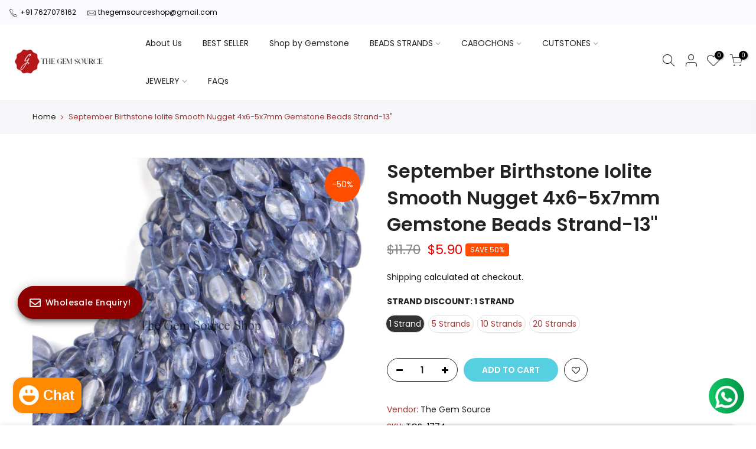

--- FILE ---
content_type: text/html; charset=utf-8
request_url: https://www.thegemssource.com/products/iolite-plain-smooth-nugget-shape-gemstone-beads/?section_id=js_ppr
body_size: 1471
content:
<div id="shopify-section-js_ppr" class="shopify-section">[t4splitlz]<script type="application/json" id="ProductJson-template_ppr">{"id":7508171718871,"title":"September Birthstone Iolite Smooth Nugget 4x6-5x7mm Gemstone Beads Strand-13\"","handle":"iolite-plain-smooth-nugget-shape-gemstone-beads","description":"\u003cp\u003e\u003cem\u003eEnhance your September-inspired jewelry with our top-quality iolite smooth nugget gemstone beads! At The Gem Source, we offer affordable pricing for our gemstone jewelry craft beads, perfect for necklace makings. These straight drilled beads are the perfect addition to your collection. Celebrate September with our birthstone iolite beads, exclusively from The Gem Source, your trusted gemstone wholesaler.\u003c\/em\u003e\u003c\/p\u003e\n\u003cp\u003e\u003cspan style=\"text-decoration: underline;\"\u003e\u003cstrong\u003eSpiritual benefits of wearing Iolite:\u003c\/strong\u003e\u003c\/span\u003e\u003cem\u003e- \u003cb\u003eYour psychic powers and inner vision are strengthened by this wonderful stone\u003c\/b\u003e\u003cspan\u003e. It is related to the chakra of the third eye. Iolite works well with the throat chakra.\u003c\/span\u003e\u003c\/em\u003e\u003c\/p\u003e\n\u003ctable width=\"100%\" style=\"width: 100.061%;\"\u003e\n\u003ctbody\u003e\n\u003ctr\u003e\n\u003ctd style=\"width: 33.2007%;\"\u003e\n\u003cstrong\u003eMeasurement\u003c\/strong\u003e\u003cbr\u003e\n\u003c\/td\u003e\n\u003ctd style=\"width: 66.5819%;\"\u003e \u003cstrong\u003e4X6-5X7MM\u003c\/strong\u003e\n\u003c\/td\u003e\n\u003c\/tr\u003e\n\u003ctr\u003e\n\u003ctd style=\"width: 33.2007%;\"\u003e\n\u003cstrong\u003eHole Size \u003c\/strong\u003e\u003cstrong\u003e\u003cbr\u003e\u003c\/strong\u003e\n\u003c\/td\u003e\n\u003ctd style=\"width: 66.5819%;\"\u003e\n\u003cstrong\u003e .40mm\u003c\/strong\u003e\u003cbr\u003e\n\u003c\/td\u003e\n\u003c\/tr\u003e\n\u003ctr\u003e\n\u003ctd style=\"width: 33.2007%;\"\u003e\n\u003cstrong\u003eStone \u003c\/strong\u003e\u003cstrong\u003e\u003cbr\u003e\u003c\/strong\u003e\n\u003c\/td\u003e\n\u003ctd style=\"width: 66.5819%;\"\u003e\n\u003cstrong\u003eIolite\u003c\/strong\u003e\u003cstrong\u003e\u003cbr\u003e\u003c\/strong\u003e\n\u003c\/td\u003e\n\u003c\/tr\u003e\n\u003ctr\u003e\n\u003ctd style=\"width: 33.2007%;\"\u003e\n\u003cstrong\u003eShape\u003c\/strong\u003e\u003cstrong\u003e\u003cbr\u003e\u003c\/strong\u003e\n\u003c\/td\u003e\n\u003ctd style=\"width: 66.5819%;\"\u003e\n\u003cstrong\u003e nugget\u003c\/strong\u003e\u003cstrong\u003e\u003cbr\u003e\u003c\/strong\u003e\n\u003c\/td\u003e\n\u003c\/tr\u003e\n\u003ctr\u003e\n\u003ctd style=\"width: 33.2007%;\"\u003e\n\u003cstrong\u003eOrigin\u003c\/strong\u003e\u003cstrong\u003e\u003cbr\u003e\u003c\/strong\u003e\n\u003c\/td\u003e\n\u003ctd style=\"width: 66.5819%;\"\u003e\n\u003cstrong\u003eAfrica\u003c\/strong\u003e\u003cstrong\u003e\u003cbr\u003e\u003c\/strong\u003e\n\u003c\/td\u003e\n\u003c\/tr\u003e\n\u003ctr\u003e\n\u003ctd style=\"width: 33.2007%;\"\u003e\n\u003cstrong\u003eAverage Strand Weight\u003c\/strong\u003e\u003cstrong\u003e\u003cbr\u003e\u003c\/strong\u003e\n\u003c\/td\u003e\n\u003ctd style=\"width: 66.5819%;\"\u003e\n\u003cstrong\u003e 75cts\u003c\/strong\u003e\u003cstrong\u003e\u003cbr\u003e\u003c\/strong\u003e\n\u003c\/td\u003e\n\u003c\/tr\u003e\n\u003ctr\u003e\n\u003ctd style=\"width: 33.2007%;\"\u003e\n\u003cstrong\u003eEach Strand Length\u003c\/strong\u003e\u003cstrong\u003e\u003cbr\u003e\u003c\/strong\u003e\n\u003c\/td\u003e\n\u003ctd style=\"width: 66.5819%;\"\u003e\n\u003cstrong\u003e33Cm\u003c\/strong\u003e\u003cstrong\u003e\u003cbr\u003e\u003c\/strong\u003e\n\u003c\/td\u003e\n\u003c\/tr\u003e\n\u003c\/tbody\u003e\n\u003c\/table\u003e\n\u003cp style=\"text-align: center;\"\u003e\u003cstrong\u003e✨ The Gem Source Company - Your Premier Destination for Exquisite Gemstones ✨\u003c\/strong\u003e\u003c\/p\u003e\n\u003cp style=\"text-align: center;\"\u003e\u003cstrong\u003eNatural \u0026amp; Authentic 🌿\u003c\/strong\u003e\u003cbr\u003e\u003cstrong\u003eWide Selection 💎\u003c\/strong\u003e\u003cbr\u003e\u003cstrong\u003eHigh Quality ⭐\u003c\/strong\u003e\u003cbr\u003e\u003cstrong\u003eCustomization Options 🎨\u003c\/strong\u003e\u003cbr\u003e\u003cstrong\u003eCompetitive Prices 💰\u003c\/strong\u003e\u003cbr\u003e\u003cstrong\u003eExceptional Customer Service 📞\u003c\/strong\u003e\u003cbr\u003e\u003cstrong\u003eFast \u0026amp; Secure Shipping 🚚\u003c\/strong\u003e\u003cbr\u003e\u003cstrong\u003eSustainably Sourced 🌏\u003c\/strong\u003e\u003cbr\u003e\u003cstrong\u003eTrusted Since 3 Decades 🏆\u003c\/strong\u003e\u003c\/p\u003e","published_at":"2022-01-13T00:29:11-05:00","created_at":"2022-01-13T00:29:11-05:00","vendor":"The Gem Source","type":"Iolite Beads","tags":["Beads","Beads For Jewelry","Beads Manufacturer","Beads Strand","Gemstone Beads","Iolite","Iolite Beads","Iolite Nugget","Nugget Beads","Plain Nugget Beads","Smooth Iolite","Smooth Nugget","Wholesale Beads"],"price":590,"price_min":590,"price_max":11350,"available":true,"price_varies":true,"compare_at_price":1170,"compare_at_price_min":1170,"compare_at_price_max":22698,"compare_at_price_varies":true,"variants":[{"id":42436888527063,"title":"1 Strand","option1":"1 Strand","option2":null,"option3":null,"sku":"TGS-1774","requires_shipping":true,"taxable":true,"featured_image":null,"available":true,"name":"September Birthstone Iolite Smooth Nugget 4x6-5x7mm Gemstone Beads Strand-13\" - 1 Strand","public_title":"1 Strand","options":["1 Strand"],"price":590,"weight":0,"compare_at_price":1170,"inventory_management":"shopify","barcode":"","requires_selling_plan":false,"selling_plan_allocations":[]},{"id":42436888559831,"title":"5 Strands","option1":"5 Strands","option2":null,"option3":null,"sku":"TGS-1774","requires_shipping":true,"taxable":true,"featured_image":null,"available":true,"name":"September Birthstone Iolite Smooth Nugget 4x6-5x7mm Gemstone Beads Strand-13\" - 5 Strands","public_title":"5 Strands","options":["5 Strands"],"price":2840,"weight":0,"compare_at_price":5674,"inventory_management":"shopify","barcode":"","requires_selling_plan":false,"selling_plan_allocations":[]},{"id":42436888592599,"title":"10 Strands","option1":"10 Strands","option2":null,"option3":null,"sku":"TGS-1774","requires_shipping":true,"taxable":true,"featured_image":null,"available":true,"name":"September Birthstone Iolite Smooth Nugget 4x6-5x7mm Gemstone Beads Strand-13\" - 10 Strands","public_title":"10 Strands","options":["10 Strands"],"price":5670,"weight":0,"compare_at_price":11349,"inventory_management":"shopify","barcode":"","requires_selling_plan":false,"selling_plan_allocations":[]},{"id":42436888625367,"title":"20 Strands","option1":"20 Strands","option2":null,"option3":null,"sku":"TGS-1774","requires_shipping":true,"taxable":true,"featured_image":null,"available":true,"name":"September Birthstone Iolite Smooth Nugget 4x6-5x7mm Gemstone Beads Strand-13\" - 20 Strands","public_title":"20 Strands","options":["20 Strands"],"price":11350,"weight":0,"compare_at_price":22698,"inventory_management":"shopify","barcode":"","requires_selling_plan":false,"selling_plan_allocations":[]}],"images":["\/\/www.thegemssource.com\/cdn\/shop\/products\/TGS_1774_8.jpg?v=1645621205","\/\/www.thegemssource.com\/cdn\/shop\/products\/TGS_1774_6.jpg?v=1645621205","\/\/www.thegemssource.com\/cdn\/shop\/products\/TGS_1774_10.jpg?v=1645621205"],"featured_image":"\/\/www.thegemssource.com\/cdn\/shop\/products\/TGS_1774_8.jpg?v=1645621205","options":["Strand Discount"],"media":[{"alt":"Iolite Smooth Nugget Beads","id":29236212891863,"position":1,"preview_image":{"aspect_ratio":1.0,"height":1500,"width":1500,"src":"\/\/www.thegemssource.com\/cdn\/shop\/products\/TGS_1774_8.jpg?v=1645621205"},"aspect_ratio":1.0,"height":1500,"media_type":"image","src":"\/\/www.thegemssource.com\/cdn\/shop\/products\/TGS_1774_8.jpg?v=1645621205","width":1500},{"alt":"Iolite Big Size Beads Strand","id":29236212924631,"position":2,"preview_image":{"aspect_ratio":1.0,"height":1500,"width":1500,"src":"\/\/www.thegemssource.com\/cdn\/shop\/products\/TGS_1774_6.jpg?v=1645621205"},"aspect_ratio":1.0,"height":1500,"media_type":"image","src":"\/\/www.thegemssource.com\/cdn\/shop\/products\/TGS_1774_6.jpg?v=1645621205","width":1500},{"alt":"Iolite Wholesale Beads","id":29236212859095,"position":3,"preview_image":{"aspect_ratio":1.0,"height":1500,"width":1500,"src":"\/\/www.thegemssource.com\/cdn\/shop\/products\/TGS_1774_10.jpg?v=1645621205"},"aspect_ratio":1.0,"height":1500,"media_type":"image","src":"\/\/www.thegemssource.com\/cdn\/shop\/products\/TGS_1774_10.jpg?v=1645621205","width":1500}],"requires_selling_plan":false,"selling_plan_groups":[],"content":"\u003cp\u003e\u003cem\u003eEnhance your September-inspired jewelry with our top-quality iolite smooth nugget gemstone beads! At The Gem Source, we offer affordable pricing for our gemstone jewelry craft beads, perfect for necklace makings. These straight drilled beads are the perfect addition to your collection. Celebrate September with our birthstone iolite beads, exclusively from The Gem Source, your trusted gemstone wholesaler.\u003c\/em\u003e\u003c\/p\u003e\n\u003cp\u003e\u003cspan style=\"text-decoration: underline;\"\u003e\u003cstrong\u003eSpiritual benefits of wearing Iolite:\u003c\/strong\u003e\u003c\/span\u003e\u003cem\u003e- \u003cb\u003eYour psychic powers and inner vision are strengthened by this wonderful stone\u003c\/b\u003e\u003cspan\u003e. It is related to the chakra of the third eye. Iolite works well with the throat chakra.\u003c\/span\u003e\u003c\/em\u003e\u003c\/p\u003e\n\u003ctable width=\"100%\" style=\"width: 100.061%;\"\u003e\n\u003ctbody\u003e\n\u003ctr\u003e\n\u003ctd style=\"width: 33.2007%;\"\u003e\n\u003cstrong\u003eMeasurement\u003c\/strong\u003e\u003cbr\u003e\n\u003c\/td\u003e\n\u003ctd style=\"width: 66.5819%;\"\u003e \u003cstrong\u003e4X6-5X7MM\u003c\/strong\u003e\n\u003c\/td\u003e\n\u003c\/tr\u003e\n\u003ctr\u003e\n\u003ctd style=\"width: 33.2007%;\"\u003e\n\u003cstrong\u003eHole Size \u003c\/strong\u003e\u003cstrong\u003e\u003cbr\u003e\u003c\/strong\u003e\n\u003c\/td\u003e\n\u003ctd style=\"width: 66.5819%;\"\u003e\n\u003cstrong\u003e .40mm\u003c\/strong\u003e\u003cbr\u003e\n\u003c\/td\u003e\n\u003c\/tr\u003e\n\u003ctr\u003e\n\u003ctd style=\"width: 33.2007%;\"\u003e\n\u003cstrong\u003eStone \u003c\/strong\u003e\u003cstrong\u003e\u003cbr\u003e\u003c\/strong\u003e\n\u003c\/td\u003e\n\u003ctd style=\"width: 66.5819%;\"\u003e\n\u003cstrong\u003eIolite\u003c\/strong\u003e\u003cstrong\u003e\u003cbr\u003e\u003c\/strong\u003e\n\u003c\/td\u003e\n\u003c\/tr\u003e\n\u003ctr\u003e\n\u003ctd style=\"width: 33.2007%;\"\u003e\n\u003cstrong\u003eShape\u003c\/strong\u003e\u003cstrong\u003e\u003cbr\u003e\u003c\/strong\u003e\n\u003c\/td\u003e\n\u003ctd style=\"width: 66.5819%;\"\u003e\n\u003cstrong\u003e nugget\u003c\/strong\u003e\u003cstrong\u003e\u003cbr\u003e\u003c\/strong\u003e\n\u003c\/td\u003e\n\u003c\/tr\u003e\n\u003ctr\u003e\n\u003ctd style=\"width: 33.2007%;\"\u003e\n\u003cstrong\u003eOrigin\u003c\/strong\u003e\u003cstrong\u003e\u003cbr\u003e\u003c\/strong\u003e\n\u003c\/td\u003e\n\u003ctd style=\"width: 66.5819%;\"\u003e\n\u003cstrong\u003eAfrica\u003c\/strong\u003e\u003cstrong\u003e\u003cbr\u003e\u003c\/strong\u003e\n\u003c\/td\u003e\n\u003c\/tr\u003e\n\u003ctr\u003e\n\u003ctd style=\"width: 33.2007%;\"\u003e\n\u003cstrong\u003eAverage Strand Weight\u003c\/strong\u003e\u003cstrong\u003e\u003cbr\u003e\u003c\/strong\u003e\n\u003c\/td\u003e\n\u003ctd style=\"width: 66.5819%;\"\u003e\n\u003cstrong\u003e 75cts\u003c\/strong\u003e\u003cstrong\u003e\u003cbr\u003e\u003c\/strong\u003e\n\u003c\/td\u003e\n\u003c\/tr\u003e\n\u003ctr\u003e\n\u003ctd style=\"width: 33.2007%;\"\u003e\n\u003cstrong\u003eEach Strand Length\u003c\/strong\u003e\u003cstrong\u003e\u003cbr\u003e\u003c\/strong\u003e\n\u003c\/td\u003e\n\u003ctd style=\"width: 66.5819%;\"\u003e\n\u003cstrong\u003e33Cm\u003c\/strong\u003e\u003cstrong\u003e\u003cbr\u003e\u003c\/strong\u003e\n\u003c\/td\u003e\n\u003c\/tr\u003e\n\u003c\/tbody\u003e\n\u003c\/table\u003e\n\u003cp style=\"text-align: center;\"\u003e\u003cstrong\u003e✨ The Gem Source Company - Your Premier Destination for Exquisite Gemstones ✨\u003c\/strong\u003e\u003c\/p\u003e\n\u003cp style=\"text-align: center;\"\u003e\u003cstrong\u003eNatural \u0026amp; Authentic 🌿\u003c\/strong\u003e\u003cbr\u003e\u003cstrong\u003eWide Selection 💎\u003c\/strong\u003e\u003cbr\u003e\u003cstrong\u003eHigh Quality ⭐\u003c\/strong\u003e\u003cbr\u003e\u003cstrong\u003eCustomization Options 🎨\u003c\/strong\u003e\u003cbr\u003e\u003cstrong\u003eCompetitive Prices 💰\u003c\/strong\u003e\u003cbr\u003e\u003cstrong\u003eExceptional Customer Service 📞\u003c\/strong\u003e\u003cbr\u003e\u003cstrong\u003eFast \u0026amp; Secure Shipping 🚚\u003c\/strong\u003e\u003cbr\u003e\u003cstrong\u003eSustainably Sourced 🌏\u003c\/strong\u003e\u003cbr\u003e\u003cstrong\u003eTrusted Since 3 Decades 🏆\u003c\/strong\u003e\u003c\/p\u003e"}</script><script type="application/json" id="ProductJson-incoming_ppr">{"size_avai":[1,1,1,1],"tt_size_avai": 4,"ck_so_un": false,"ntsoldout": false,"unvariants": false,"remove_soldout": false,"variants": [{"inventory_quantity": 10,"mdid": null,"incoming": false,"next_incoming_date": null},{"ck_asdssa":"true ","inventory_quantity": 10,"mdid": null,"incoming": false,"next_incoming_date": null},{"ck_asdssa":"true ","inventory_quantity": 10,"mdid": null,"incoming": false,"next_incoming_date": null},{"ck_asdssa":"true ","inventory_quantity": 10,"mdid": null,"incoming": false,"next_incoming_date": null}]}</script> <script type="application/json" id="ModelJson-_ppr">[]</script><script type="application/json" id="NTsettingspr__ppr">{ "related_id":false, "recently_viewed":false, "ProductID":7508171718871, "PrHandle":"iolite-plain-smooth-nugget-shape-gemstone-beads", "cat_handle":null, "scrolltop":null,"ThreeSixty":false,"hashtag":"none", "access_token":"none", "username":"none"}</script>
[t4splitlz]</div>

--- FILE ---
content_type: text/css
request_url: https://www.thegemssource.com/cdn/shop/t/2/assets/style.min.css?v=49095840257411796141640010173
body_size: 40238
content:
@font-face{font-family:iconKalles;font-display:swap;src:url(iconKalles.ttf?1945) format('truetype'),url(iconKalles.woff?1945) format('woff'),url(iconKalles.svg?1945#iconKalles) format('svg');font-weight:400;font-style:normal}.iccl{font-family:iconKalles;-moz-osx-font-smoothing:grayscale;-webkit-font-smoothing:antialiased;display:inline-block;font-style:normal;font-variant:normal;text-rendering:auto;line-height:1}.iccl-edit:before{content:"\e915"}.iccl-feather:before{content:"\e916"}.iccl-grid:before{content:"\e917"}.iccl-home:before{content:"\e918"}.iccl-menu:before{content:"\e919"}.iccl-sidebar:before{content:"\e91a"}.iccl-trello:before{content:"\e91b"}.iccl-x2:before{content:"\e913"}.iccl-x:before{content:"\e90c"}.iccl-search:before{content:"\e914"}.iccl-cart:before{content:"\e903"}.iccl-eye:before{content:"\e904"}.iccl-user:before{content:"\e90e"}.iccl-heart:before{content:"\e907"}.iccl-heart2:before{content:"\e908"}.iccl-eye2:before{content:"\e911"}.iccl-settings:before{content:"\e90d"}.iccl-box:before{content:"\e902"}.iccl-filter:before{content:"\e905"}.iccl-filter2:before{content:"\e906"}.iccl-info:before{content:"\e912"}.iccl-link:before{content:"\e909"}.iccl-link2:before{content:"\e90a"}.iccl-moreh:before{content:"\e90b"}.iccl-video:before{content:"\e90f"}.iccl-zoom:before{content:"\e910"}.iccl-bell:before{content:"\e900"}.iccl-belloff:before{content:"\e901"}@font-face{font-family:fakalles;font-display:swap;src:url(fakalles.eot?54471312);src:url(fakalles.eot?54471312#iefix) format('embedded-opentype'),url(fakalles.woff2?54471312) format('woff2'),url(fakalles.woff?54471312) format('woff'),url(fakalles.ttf?54471312) format('truetype'),url(fakalles.svg?54471312#fakalles) format('svg');font-weight:400;font-style:normal}.facl{display:inline-block;font:14px/1 fakalles;font-size:inherit;text-rendering:auto;-webkit-font-smoothing:antialiased;-moz-osx-font-smoothing:grayscale}.facl-star:before{content:'\e800'}.facl-search:before{content:'\e801'}.facl-star-empty:before{content:'\e802'}.facl-star-half:before{content:'\e803'}.facl-heart:before{content:'\e804'}.facl-heart-o:before{content:'\e805'}.facl-mail:before{content:'\e806'}.facl-user:before{content:'\e807'}.facl-eye:before{content:'\e808'}.facl-eye-off:before{content:'\e809'}.facl-plus:before{content:'\e80a'}.facl-minus:before{content:'\e80b'}.facl-ok:before{content:'\e80c'}.facl-cancel:before{content:'\e80d'}.facl-edit:before{content:'\e80e'}.facl-cog:before{content:'\e80f'}.facl-basket:before{content:'\e810'}.facl-comment:before{content:'\e811'}.facl-comments:before{content:'\e812'}.facl-tags:before{content:'\e813'}.facl-tag:before{content:'\e814'}.facl-attention:before{content:'\e815'}.facl-twitter:before{content:'\f099'}.facl-facebook:before{content:'\f09a'}.facl-pinterest-circled:before{content:'\f0d2'}.facl-gplus:before{content:'\f0d5'}.facl-mail-alt:before{content:'\f0e0'}.facl-linkedin:before{content:'\f0e1'}.facl-comment-o:before{content:'\f0e5'}.facl-comments-o:before{content:'\f0e6'}.facl-angle-left:before{content:'\f104'}.facl-angle-right:before{content:'\f105'}.facl-angle-up:before{content:'\f106'}.facl-angle-down:before{content:'\f107'}.facl-quote-left:before{content:'\f10d'}.facl-star-half-alt:before{content:'\f123'}.facl-help:before{content:'\f128'}.facl-info:before{content:'\f129'}.facl-youtube-play:before{content:'\f16a'}.facl-instagram:before{content:'\f16d'}.facl-tumblr:before{content:'\f173'}.facl-left:before{content:'\f177'}.facl-right:before{content:'\f178'}.facl-dribbble:before{content:'\f17d'}.facl-vkontakte:before{content:'\f189'}.facl-behance:before{content:'\f1b4'}.facl-soundcloud:before{content:'\f1be'}.facl-vine:before{content:'\f1ca'}.facl-sliders:before{content:'\f1de'}.facl-cart-plus:before{content:'\f217'}.facl-cart-arrow-down:before{content:'\f218'}.facl-street-view:before{content:'\f21d'}.facl-pinterest:before{content:'\f231'}.facl-whatsapp:before{content:'\f232'}.facl-commenting:before{content:'\f27a'}.facl-commenting-o:before{content:'\f27b'}.facl-vimeo:before{content:'\f27d'}.facl-shopping-bag:before{content:'\f290'}.facl-shopping-basket:before{content:'\f291'}.facl-user-o:before{content:'\f2c0'}.facl-telegram:before{content:'\f2c6'}.rtl_true .quote_rating .facl-star-half{-webkit-transform:rotate(145deg);transform:rotate(145deg)}.quote_rating .facl-star-half:before{position:absolute;left:0;top:0}.quote_rating .facl-star-half:after{content:'\e800';color:#dedede}@font-face{font-family:Pe-icon-7-stroke;font-display:swap;src:url(Pe-icon-7-stroke.eot?d7yf1v);src:url(Pe-icon-7-stroke.eot?#iefixd7yf1v) format('embedded-opentype'),url(Pe-icon-7-stroke.woff?d7yf1v) format('woff'),url(Pe-icon-7-stroke.ttf?d7yf1v) format('truetype'),url(Pe-icon-7-stroke.svg?d7yf1v#Pe-icon-7-stroke) format('svg');font-weight:400;font-style:normal}.pegk{display:inline-block;font-family:Pe-icon-7-stroke;speak:none;font-style:normal;font-weight:400;font-variant:normal;text-transform:none;line-height:1;-webkit-font-smoothing:antialiased;-moz-osx-font-smoothing:grayscale}.pe-7s-album:before{content:"\e6aa"}.pe-7s-arc:before{content:"\e6ab"}.pe-7s-back-2:before{content:"\e6ac"}.pe-7s-bandaid:before{content:"\e6ad"}.pe-7s-car:before{content:"\e6ae"}.pe-7s-diamond:before{content:"\e6af"}.pe-7s-door-lock:before{content:"\e6b0"}.pe-7s-eyedropper:before{content:"\e6b1"}.pe-7s-female:before{content:"\e6b2"}.pe-7s-gym:before{content:"\e6b3"}.pe-7s-hammer:before{content:"\e6b4"}.pe-7s-headphones:before{content:"\e6b5"}.pe-7s-helm:before{content:"\e6b6"}.pe-7s-hourglass:before{content:"\e6b7"}.pe-7s-leaf:before{content:"\e6b8"}.pe-7s-magic-wand:before{content:"\e6b9"}.pe-7s-male:before{content:"\e6ba"}.pe-7s-map-2:before{content:"\e6bb"}.pe-7s-next-2:before{content:"\e6bc"}.pe-7s-paint-bucket:before{content:"\e6bd"}.pe-7s-pendrive:before{content:"\e6be"}.pe-7s-photo:before{content:"\e6bf"}.pe-7s-piggy:before{content:"\e6c0"}.pe-7s-plugin:before{content:"\e6c1"}.pe-7s-refresh-2:before{content:"\e6c2"}.pe-7s-rocket:before{content:"\e6c3"}.pe-7s-settings:before{content:"\e6c4"}.pe-7s-shield:before{content:"\e6c5"}.pe-7s-smile:before{content:"\e6c6"}.pe-7s-usb:before{content:"\e6c7"}.pe-7s-vector:before{content:"\e6c8"}.pe-7s-wine:before{content:"\e6c9"}.pe-7s-cloud-upload:before{content:"\e68a"}.pe-7s-cash:before{content:"\e68c"}.pe-7s-close:before{content:"\e680"}.pe-7s-bluetooth:before{content:"\e68d"}.pe-7s-cloud-download:before{content:"\e68b"}.pe-7s-way:before{content:"\e68e"}.pe-7s-close-circle:before{content:"\e681"}.pe-7s-id:before{content:"\e68f"}.pe-7s-angle-up:before{content:"\e682"}.pe-7s-wristwatch:before{content:"\e690"}.pe-7s-angle-up-circle:before{content:"\e683"}.pe-7s-world:before{content:"\e691"}.pe-7s-angle-right:before{content:"\e684"}.pe-7s-volume:before{content:"\e692"}.pe-7s-angle-right-circle:before{content:"\e685"}.pe-7s-users:before{content:"\e693"}.pe-7s-angle-left:before{content:"\e686"}.pe-7s-user-female:before{content:"\e694"}.pe-7s-angle-left-circle:before{content:"\e687"}.pe-7s-up-arrow:before{content:"\e695"}.pe-7s-angle-down:before{content:"\e688"}.pe-7s-switch:before{content:"\e696"}.pe-7s-angle-down-circle:before{content:"\e689"}.pe-7s-scissors:before{content:"\e697"}.pe-7s-wallet:before{content:"\e600"}.pe-7s-safe:before{content:"\e698"}.pe-7s-volume2:before{content:"\e601"}.pe-7s-volume1:before{content:"\e602"}.pe-7s-voicemail:before{content:"\e603"}.pe-7s-video:before{content:"\e604"}.pe-7s-user:before{content:"\e605"}.pe-7s-upload:before{content:"\e606"}.pe-7s-unlock:before{content:"\e607"}.pe-7s-umbrella:before{content:"\e608"}.pe-7s-trash:before{content:"\e609"}.pe-7s-tools:before{content:"\e60a"}.pe-7s-timer:before{content:"\e60b"}.pe-7s-ticket:before{content:"\e60c"}.pe-7s-target:before{content:"\e60d"}.pe-7s-sun:before{content:"\e60e"}.pe-7s-study:before{content:"\e60f"}.pe-7s-stopwatch:before{content:"\e610"}.pe-7s-star:before{content:"\e611"}.pe-7s-speaker:before{content:"\e612"}.pe-7s-signal:before{content:"\e613"}.pe-7s-shuffle:before{content:"\e614"}.pe-7s-shopbag:before{content:"\e615"}.pe-7s-share:before{content:"\e616"}.pe-7s-server:before{content:"\e617"}.pe-7s-search:before{content:"\e618"}.pe-7s-film:before{content:"\e6a5"}.pe-7s-science:before{content:"\e619"}.pe-7s-disk:before{content:"\e6a6"}.pe-7s-ribbon:before{content:"\e61a"}.pe-7s-repeat:before{content:"\e61b"}.pe-7s-refresh:before{content:"\e61c"}.pe-7s-add-user:before{content:"\e6a9"}.pe-7s-refresh-cloud:before{content:"\e61d"}.pe-7s-paperclip:before{content:"\e69c"}.pe-7s-radio:before{content:"\e61e"}.pe-7s-note2:before{content:"\e69d"}.pe-7s-print:before{content:"\e61f"}.pe-7s-network:before{content:"\e69e"}.pe-7s-prev:before{content:"\e620"}.pe-7s-mute:before{content:"\e69f"}.pe-7s-power:before{content:"\e621"}.pe-7s-medal:before{content:"\e6a0"}.pe-7s-portfolio:before{content:"\e622"}.pe-7s-like2:before{content:"\e6a1"}.pe-7s-plus:before{content:"\e623"}.pe-7s-left-arrow:before{content:"\e6a2"}.pe-7s-play:before{content:"\e624"}.pe-7s-key:before{content:"\e6a3"}.pe-7s-plane:before{content:"\e625"}.pe-7s-joy:before{content:"\e6a4"}.pe-7s-photo-gallery:before{content:"\e626"}.pe-7s-pin:before{content:"\e69b"}.pe-7s-phone:before{content:"\e627"}.pe-7s-plug:before{content:"\e69a"}.pe-7s-pen:before{content:"\e628"}.pe-7s-right-arrow:before{content:"\e699"}.pe-7s-paper-plane:before{content:"\e629"}.pe-7s-delete-user:before{content:"\e6a7"}.pe-7s-paint:before{content:"\e62a"}.pe-7s-bottom-arrow:before{content:"\e6a8"}.pe-7s-notebook:before{content:"\e62b"}.pe-7s-note:before{content:"\e62c"}.pe-7s-next:before{content:"\e62d"}.pe-7s-news-paper:before{content:"\e62e"}.pe-7s-musiclist:before{content:"\e62f"}.pe-7s-music:before{content:"\e630"}.pe-7s-mouse:before{content:"\e631"}.pe-7s-more:before{content:"\e632"}.pe-7s-moon:before{content:"\e633"}.pe-7s-monitor:before{content:"\e634"}.pe-7s-micro:before{content:"\e635"}.pe-7s-menu:before{content:"\e636"}.pe-7s-map:before{content:"\e637"}.pe-7s-map-marker:before{content:"\e638"}.pe-7s-mail:before{content:"\e639"}.pe-7s-mail-open:before{content:"\e63a"}.pe-7s-mail-open-file:before{content:"\e63b"}.pe-7s-magnet:before{content:"\e63c"}.pe-7s-loop:before{content:"\e63d"}.pe-7s-look:before{content:"\e63e"}.pe-7s-lock:before{content:"\e63f"}.pe-7s-lintern:before{content:"\e640"}.pe-7s-link:before{content:"\e641"}.pe-7s-like:before{content:"\e642"}.pe-7s-light:before{content:"\e643"}.pe-7s-less:before{content:"\e644"}.pe-7s-keypad:before{content:"\e645"}.pe-7s-junk:before{content:"\e646"}.pe-7s-info:before{content:"\e647"}.pe-7s-home:before{content:"\e648"}.pe-7s-help2:before{content:"\e649"}.pe-7s-help1:before{content:"\e64a"}.pe-7s-graph3:before{content:"\e64b"}.pe-7s-graph2:before{content:"\e64c"}.pe-7s-graph1:before{content:"\e64d"}.pe-7s-graph:before{content:"\e64e"}.pe-7s-global:before{content:"\e64f"}.pe-7s-gleam:before{content:"\e650"}.pe-7s-glasses:before{content:"\e651"}.pe-7s-gift:before{content:"\e652"}.pe-7s-folder:before{content:"\e653"}.pe-7s-flag:before{content:"\e654"}.pe-7s-filter:before{content:"\e655"}.pe-7s-file:before{content:"\e656"}.pe-7s-expand1:before{content:"\e657"}.pe-7s-exapnd2:before{content:"\e658"}.pe-7s-edit:before{content:"\e659"}.pe-7s-drop:before{content:"\e65a"}.pe-7s-drawer:before{content:"\e65b"}.pe-7s-download:before{content:"\e65c"}.pe-7s-display2:before{content:"\e65d"}.pe-7s-display1:before{content:"\e65e"}.pe-7s-diskette:before{content:"\e65f"}.pe-7s-date:before{content:"\e660"}.pe-7s-cup:before{content:"\e661"}.pe-7s-culture:before{content:"\e662"}.pe-7s-crop:before{content:"\e663"}.pe-7s-credit:before{content:"\e664"}.pe-7s-copy-file:before{content:"\e665"}.pe-7s-config:before{content:"\e666"}.pe-7s-compass:before{content:"\e667"}.pe-7s-comment:before{content:"\e668"}.pe-7s-coffee:before{content:"\e669"}.pe-7s-cloud:before{content:"\e66a"}.pe-7s-clock:before{content:"\e66b"}.pe-7s-check:before{content:"\e66c"}.pe-7s-chat:before{content:"\e66d"}.pe-7s-cart:before{content:"\e66e"}.pe-7s-camera:before{content:"\e66f"}.pe-7s-call:before{content:"\e670"}.pe-7s-calculator:before{content:"\e671"}.pe-7s-browser:before{content:"\e672"}.pe-7s-box2:before{content:"\e673"}.pe-7s-box1:before{content:"\e674"}.pe-7s-bookmarks:before{content:"\e675"}.pe-7s-bicycle:before{content:"\e676"}.pe-7s-bell:before{content:"\e677"}.pe-7s-battery:before{content:"\e678"}.pe-7s-ball:before{content:"\e679"}.pe-7s-back:before{content:"\e67a"}.pe-7s-attention:before{content:"\e67b"}.pe-7s-anchor:before{content:"\e67c"}.pe-7s-albums:before{content:"\e67d"}.pe-7s-alarm:before{content:"\e67e"}.pe-7s-airplay:before{content:"\e67f"}.far{font-weight:400!important}.nt_js_lz.lazyloadt4sed{display:none}[class*=bg_color_]{font-size:0;background-color:#e5e5e5}.bg_color_cyan{background-color:#25bdb0}.bg_color_pink{background-color:#fcc6de}.bg_color_black{background-color:#000}.bg_color_grey{background-color:#ccc}.bg_color_green{background-color:#e1eb78}.bg_color_sliver{background-color:#f2f2f2}.bg_color_blue{background-color:#a8bcd4}.bg_color_purple{background-color:#7e0b80}.bg_color_white{background-color:#fff;border:1px solid #ddd}.bg_color_red{background-color:#f63400}.bg_color_brown{background-color:#ad8111}.bg_color_gold{background-color:#cea525}.bg_color_beige{background-color:#f0deba}.bg_color_gray{background-color:#bfbfbf}.bg_color_orange{background-color:#ff7900}.bg_color_yellow{background-color:#dcdb79}.bg_color_navy{background-color:#001f3f}.bg_color_aqua{background-color:#7fdbff}.bg_color_teal{background-color:#39cccc}.bg_color_gun-smoke{background-color:#12221f}.bg_color_olive{background-color:olive}.bg_color_lime{background-color:#0f0}.bg_color_rose-gold{background-color:#fcdbd6}.bg_color_clear{background-color:#caf6ea}.bg_color_maroon{background-color:maroon}.bg_color_ivory{background-color:ivory}.bg_color_lavenderblush{background-color:#b0e0e6}.bg_color_powderblue{background-color:#f012be}.bg_color_darkgreen{background-color:#006400}.bg_color_saddlebrown{background-color:#8b4513}.bg_color_lightcoral{background-color:#f08080}.bg_color_palevioletred{background-color:#db7093}.bg_color_chocolate{background-color:#d2691e}.bg_color_darkolivegreen{background-color:#556b2f}.bg_color_darkred{background-color:#8b0000}.bg_color_mediumaquamarine{background-color:#66cdaa}.bg_color_sandybrown{background-color:#f4a460}.bg_color_darkslategray{background-color:#2f4f4f}.bg_color_salmon{background-color:salmon}.bg_color_slateblue{background-color:#6a5acd}.bg_color_lightgray{background-color:#d3d3d3}.bg_color_lemonchiffon{background-color:#fffacd}.bg_color_thistle{background-color:#d8bfd8}.bg_color_wheat{background-color:wheat}.bg_color_lightsalmon{background-color:#ffa07a}.bg_color_hotpink{background-color:#ff69b4}.bg_color_lawngreen{background-color:#7cfc00}.bg_color_snow{background-color:snow}.bg_color_darkslateblue{background-color:#483d8b}.bg_color_coral{background-color:coral}.bg_color_limegreen{background-color:#32cd32}.bg_color_lightgrey{background-color:#d3d3d3}.bg_color_royalblue{background-color:#4169e1}.bg_color_dimgrey{background-color:#696969}.bg_color_lightseagreen{background-color:#20b2aa}.bg_color_skyblue{background-color:#87ceeb}.bg_color_orchid{background-color:orchid}.bg_color_darksalmon{background-color:#e9967a}.bg_color_darkorchid{background-color:#9932cc}.bg_color_cornflowerblue{background-color:#6495ed}.bg_color_cornsilk{background-color:#fff8dc}.bg_color_lightslategrey{background-color:#789}.bg_color_whitesmoke{background-color:#f5f5f5}.bg_color_seagreen{background-color:#2e8b57}.bg_color_crimson{background-color:#dc143c}.bg_color_azure{background-color:azure}.bg_color_paleturquoise{background-color:#afeeee}.bg_color_darkkhaki{background-color:#bdb76b}.bg_color_mediumvioletred{background-color:#c71585}.bg_color_lightgoldenrodyellow{background-color:#fafad2}.bg_color_violet{background-color:violet}.bg_color_peachpuff{background-color:#ffdab9}.bg_color_steelblue{background-color:#4682b4}.bg_color_blanchedalmond{background-color:#ffebcd}.bg_color_moccasin{background-color:#ffe4b5}.bg_color_antiquewhite{background-color:#faebd7}.bg_color_mediumturquoise{background-color:#48d1cc}.bg_color_lightskyblue{background-color:#87cefa}.bg_color_darkorange{background-color:#ff8c00}.bg_color_darkblue{background-color:#00008b}.bg_color_springgreen{background-color:#00ff7f}.bg_color_lavender{background-color:#e6e6fa}.bg_color_mediumpurple{background-color:#9370db}.bg_color_deepskyblue{background-color:#00bfff}.bg_color_mintcream{background-color:#f5fffa}.bg_color_deeppink{background-color:#ff1493}.bg_color_darkseagreen{background-color:#8fbc8f}.bg_color_papayawhip{background-color:#ffefd5}.bg_color_orangered{background-color:#ff4500}.bg_color_tomato{background-color:tomato}.bg_color_navajowhite{background-color:#ffdead}.bg_color_mediumorchid{background-color:#ba55d3}.bg_color_ghostwhite{background-color:#f8f8ff}.bg_color_slategrey{background-color:#708090}.bg_color_forestgreen{background-color:#228b22}.bg_color_dodgerblue{background-color:#1e90ff}.bg_color_linen{background-color:linen}.bg_color_blueviolet{background-color:#8a2be2}.bg_color_gainsboro{background-color:#dcdcdc}.bg_color_lightgreen{background-color:#90ee90}.bg_color_chartreuse{background-color:#7fff00}.bg_color_mistyrose{background-color:#ffe4e1}.bg_color_darkgray{background-color:#a9a9a9}.bg_color_peru{background-color:peru}.bg_color_tan{background-color:tan}.bg_color_palegreen{background-color:#98fb98}.bg_color_rebeccapurple{background-color:#639}.bg_color_darkcyan{background-color:#008b8b}.bg_color_oldlace{background-color:#fdf5e6}.bg_color_rosybrown{background-color:#bc8f8f}.bg_color_darkslategrey{background-color:#2f4f4f}.bg_color_lightslategray{background-color:#789}.bg_color_turquoise{background-color:#40e0d0}.bg_color_darkgoldenrod{background-color:#b8860b}.bg_color_honeydew{background-color:#f0fff0}.bg_color_mediumslateblue{background-color:#7b68ee}.bg_color_mediumspringgreen{background-color:#00fa9a}.bg_color_plum{background-color:plum}.bg_color_darkgrey{background-color:#a9a9a9}.bg_color_slategray{background-color:#708090}.bg_color_darkmagenta{background-color:#8b008b}.bg_color_lightblue{background-color:#add8e6}.bg_color_floralwhite{background-color:#fffaf0}.bg_color_dimgray{background-color:#696969}.bg_color_greenyellow{background-color:#adff2f}.bg_color_fuchsia{background-color:#f0f}.bg_color_cadetblue{background-color:#5f9ea0}.bg_color_yellowgreen{background-color:#9acd32}.bg_color_darkviolet{background-color:#9400d3}.bg_color_sienna{background-color:sienna}.bg_color_lightpink{background-color:#ffb6c1}.bg_color_mediumblue{background-color:#0000cd}.bg_color_bisque{background-color:bisque}.bg_color_aquamarine{background-color:#7fffd4}.bg_color_palegoldenrod{background-color:#eee8aa}.bg_color_aliceblue{background-color:#f0f8ff}.bg_color_olivedrab{background-color:#6b8e23}.bg_color_indigo{background-color:indigo}.bg_color_lightcyan{background-color:#e0ffff}.bg_color_midnightblue{background-color:#191970}.bg_color_khaki{background-color:khaki}.bg_color_burlywood{background-color:#deb887}.bg_color_lightyellow{background-color:#ffffe0}.bg_color_lightsteelblue{background-color:#b0c4de}.bg_color_goldenrod{background-color:#daa520}.bg_color_darkturquoise{background-color:#00ced1}.bg_color_magenta{background-color:#f0f}.bg_color_seashell{background-color:#fff5ee}.bg_color_indianred{background-color:#cd5c5c}.bg_color_mediumseagreen{background-color:#3cb371}.bg_color_firebrick{background-color:#b22222}.lazy_icons .flickityt4s-button{visibility:visible}#ntheader .ntheader_wrapper{position:relative;top:0;right:0;left:0;z-index:390;backface-visibility:hidden;-webkit-backface-visibility:hidden}#ntheader.sticky_prepared.live_stuck .ntheader_wrapper{visibility:visible;opacity:1;position:fixed;-webkit-box-shadow:0 1px 3px rgba(0,0,0,.1);box-shadow:0 1px 3px rgba(0,0,0,.1);-webkit-animation:.6s animate_sticky;animation:.6s animate_sticky}#ntheader.live_stuck.ani_none .ntheader_wrapper{-webkit-animation:none;animation:none}.hide_scrolld_true #ntheader.sticky_prepared.live_stuck .ntheader_wrapper{position:absolute;box-shadow:none;-webkit-transform:translateY(-100%);transform:translateY(-100%);-webkit-animation:none;animation:none;transition:opacity .1s,visibility .1s,transform .3s,-webkit-transform .3s;will-change:transform,-webkit-transform}.hide_scrolld_true #ntheader.sticky_prepared.h_scroll_up .ntheader_wrapper{position:fixed;-webkit-transform:none;transform:none;-webkit-box-shadow:0 1px 3px rgba(0,0,0,.1);box-shadow:0 1px 3px rgba(0,0,0,.1)}#ntheader.live_stuck #shopify-section-header_banner,#ntheader.live_stuck #shopify-section-header_top,#ntheader.live_stuck .logo_mobile,#ntheader.live_stuck .logo_normal{display:none}#ntheader.live_stuck .logo_sticky{display:inline-block}@-webkit-keyframes animate_sticky{from{-webkit-transform:translate3d(0,-100%,0);transform:translate3d(0,-100%,0)}to{-webkit-transform:none;transform:none}}@keyframes animate_sticky{from{-webkit-transform:translate3d(0,-100%,0);transform:translate3d(0,-100%,0)}to{-webkit-transform:none;transform:none}}.h_banner_close:after,.h_banner_close:before{content:" ";width:7px;height:1px;position:absolute;left:0;top:50%;margin-top:-.5px;display:inline-block;background-color:#fff;-webkit-transition:background-color .2s ease-in-out,transform .2s ease-in-out;-moz-transition:background-color .2s ease-in-out,transform .2s ease-in-out;-o-transition:background-color .2s ease-in-out,transform .2s ease-in-out;transition:background-color .2s ease-in-out,transform .2s ease-in-out}.h_banner_close:hover:before,.show_icon_true .h_banner_close:before{-webkit-transform:rotate(45deg);-moz-transform:rotate(45deg);-o-transform:rotate(45deg);-ms-transform:rotate(45deg);-sand-transform:rotate(45deg);transform:rotate(45deg)}.h_banner_close:hover:after,.show_icon_true .h_banner_close:after{transform:rotate(-45deg);-webkit-transform:rotate(-45deg);-moz-transform:rotate(-45deg);-o-transform:rotate(-45deg);-ms-transform:rotate(-45deg);-sand-transform:rotate(-45deg)}.h_banner_close{-webkit-transition:.2s;-moz-transition:.2s;-o-transition:.2s;transition:.2s}.h_banner_close:focus,.h_banner_close:hover{opacity:.6}.trs_stuck .nt_action>a,.trs_stuck .nt_action>div>a,.trs_stuck .nt_menu>li>a{transition:none}.show_icon_true .h_banner_close{font-size:0;min-width:20px;width:20px;display:block}.show_icon_true .h_banner_close:after,.show_icon_true .h_banner_close:before{width:20px;height:2px;margin-top:-1px}.nt_menu>li>div>div{min-width:230px}.nt_menu>li>div>.sub-column-item{padding:10px 0}.nt_menu div.menu-item>a,.nt_menu ul li a{display:block;color:#878787;line-height:1.5;padding:14px 15px}.sub-column-item .sub-column>li a{padding:10px 0}.nt_menu .sub-menu .sub-column-item{padding:10px 15px}.nt_menu .sub-menu .sub-column-item>a{color:#222;text-transform:uppercase;font-weight:500;font-size:12px;padding:13px 0;border-bottom:1px solid #eee}.nt_menu .sub-menu .type_mn_link.sub-column-item>a:last-child{margin-top:-15px}.sub-column-item .sub-column{padding:0}.nt_menu .type_list .sub-menu,.nt_menu .type_mega .sub-menu{padding:20px 15px;max-height:75vh;overflow-y:auto}.type_list .prs_nav .pr_grid_item.nt_pr{margin-top:0}.nt_menu>li .sub-menu{text-align:left;position:absolute;min-width:250px;background:#fff;top:100%;z-index:10;padding:0;box-shadow:0 0 3px rgba(0,0,0,.15);-webkit-box-shadow:inset 0 0 0 1px #eaeaea,0 5px 20px rgba(0,0,0,.15);box-shadow:inset 0 0 0 1px #eaeaea,0 5px 20px rgba(0,0,0,.15);pointer-events:none}.nt_menu>li.type_dropdown .sub-menu{min-width:260px;padding:10px 0}.prs_nav .pr_grid_item.nt_pr{margin:15px 0}.nt_menu>li.type_html>.sub-menu{padding:20px 15px}.clhovermq .nt_menu div:hover>.sub-menu,.clhovermq .nt_menu li.has-children-:hover>.sub-menu,.clno-hovermq .nt_menu div.is_hover>.sub-menu,.clno-hovermq .nt_menu li.has-children.is_hover>.sub-menu,.nt_menu .has-children .has-children:hover>.sub-menu,.nt_menu li.menu_item_hover>.sub-menu{opacity:1;visibility:visible;pointer-events:auto}.nt_menu>li .sub-menu .sub-menu{left:100%;top:0}.nt_menu>li.pos_left .sub-menu .sub-menu{left:auto;right:100%}.nt_menu>li.type_dropdown .sub-menu .has-children,.nt_menu>li.type_dropdown .sub-menu .has-children>a{position:relative}.nt_menu>li.type_dropdown .sub-menu .has-children>a:after{right:8px;position:absolute;color:rgba(82,82,82,.45);font-weight:400;font-style:normal;font-size:100%;font-family:fakalles;content:"\f105"}.nt_menu>li.pos_left .sub-menu .has-children>a:after{content:"\f104"}.nt_menu div.menu-item.is_hover>a,.nt_menu div.menu-item>a:hover,.nt_menu ul li a:hover,.nt_menu ul li.is_hover a{color:#222}.nt_menu .sub-menu .sub-column-item>:last-child{border-bottom:0}.hover_side_up .nt_menu>li>.sub-menu{-webkit-transform:translateY(15px) translateZ(0);transform:translateY(15px) translateZ(0);transition:opacity .2s,visibility .2s,transform .2s,-webkit-transform .2s}.clhovermq .hover_side_up .nt_menu>li.has-children-:hover>.sub-menu,.clno-hovermq .nt_menu>li.has-children.is_hover>.sub-menu,.hover_side_up .nt_menu>li.menu_item_hover>.sub-menu{-webkit-transform:none;transform:none}.lbc_nav{position:absolute;color:#fff;font-size:9px;padding:1px 7px 0;border-radius:50px;top:50%;line-height:16px;background:#01bad4;transform:translateY(-50%);-moz-transform:translateY(-50%);-o-transform:translateY(-50%);-webkit-transform:translateY(-50%);-ms-transform:translateY(-50%);right:-5px;margin-top:-14px;-webkit-transition:opacity .3s ease-in-out;-moz-transition:opacity .3s ease-in-out;-o-transition:opacity .3s ease-in-out;transition:opacity .3s ease-in-out;opacity:1}.sub-menu .lbc_nav{position:static;display:inline-block}.cats_menu>li{line-height:1.4;border-bottom:1px solid rgba(129,129,129,.15)}.cats_menu>li>a{padding:12px 25px 12px 18px;color:#222;font-size:14px;line-height:20px}.cats_menu>li>a>i{color:rgba(82,82,82,.6)}.cats_menu>li.has-children>a:after{position:absolute;top:50%;right:20px;margin-top:-7px;font-size:14px;line-height:14px;content:"\f105";font-family:fakalles;margin-left:4px;color:rgba(82,82,82,.45);font-weight:400;font-style:normal}.cats_menu>li:hover>a{background-color:#f9f9f9;color:#494949}.header_categories .fa47-angle-down{font-style:normal;font-size:16px;transition:transform .25s;transition:transform .25s,-webkit-transform .25s;backface-visibility:hidden;-webkit-backface-visibility:hidden}.header_categories:hover .fa47-angle-down{-webkit-transform:rotate(-180deg);transform:rotate(-180deg)}.has_ntcanvas.has_fk_canvas .mfp-content{transition:transform .5s cubic-bezier(.77,.2,.05,1)}.has_ntcanvas.has_fk_canvas .mfp-wrap{display:none!important}.banner_nav{padding:13px 0}.banner_nav:hover a{background-color:transparent!important}.banner_nav img{transition:transform .5s cubic-bezier(0,0,.44,1.18);transition:transform .5s cubic-bezier(0,0,.44,1.18),-webkit-transform .5s cubic-bezier(0,0,.44,1.18)}.banner_nav:hover img{-webkit-transform:scale(1.09);transform:scale(1.09)}.nt_pr.nt-swatched .back-img{display:none}.nt_swatches_on_grid{margin:0 -3px}.swatch__list--item{margin:3px;border:1px solid #ddd;padding:2px}.swatch__list--item.nt_swatch_on_bg{cursor:pointer}.swatch__value{display:block;width:24px;height:24px;text-align:center;background-position:center center!important;background-repeat:no-repeat!important;background-size:cover!important}.swatch__value[data-bg]{opacity:0;visibility:visible;transition:.3s ease-in-out;-webkit-transition:.3s ease-in-out}.swatch__value.lazyloadt4sed[data-bg]{visibility:visible;opacity:1}.swatch_list_size_small .swatch__list--item{padding:1px}.swatch_list_size_small .swatch__list--item .swatch__value{width:16px;height:16px}.swatch_list_size_large .swatch__list--item .swatch__value{width:45px;height:45px}.swatch_style_rounded .swatch__list .swatch__list--item,.swatch_style_rounded .swatch__list .swatch__value{border-radius:50%}.swatch__list--item.current-swatch{background-color:#333;border-color:#333}.swatch__list--nt{opacity:0}.sp-single .product-images .p-thumb .flickityt4s-enabled{z-index:2}.p-thumb{z-index:1}.p_group_btns{z-index:4}.nt_labels{top:15px;right:15px;z-index:4;transform:scale(.6);-webkit-transform:scale(.6);transform-origin:100% 0;-webkit-transform-origin:100% 0}.rtl_true .nt_labels{transform-origin:0 0;-webkit-transform-origin:0 0}.nt_label{background-color:#e5e5e5;display:-ms-flexbox;display:flex;-ms-flex-align:center;align-items:center;-ms-flex-pack:center;justify-content:center;z-index:20;height:20px;width:30px;font-size:8px;-webkit-backface-visibility:hidden;backface-visibility:hidden}.label_style_rectangular .nt_labels{display:-ms-inline-flexbox;display:inline-flex;-ms-flex-direction:column;flex-direction:column;-ms-flex-align:end;align-items:flex-end;-ms-flex-pack:center;justify-content:center;max-width:90%}.label_style_rectangular .nt_label{height:auto;width:auto;padding:.5px 6px;min-width:60px;font-size:14px}.label_style_rounded .nt_labels{transform:scale(.5);-webkit-transform:scale(.5)}#nt_search_canvas .onsale.nt_label,.product_list_widget .onsale.nt_label{width:auto;height:auto;color:#fff;display:inline-block;padding:2px 4px;border-radius:2px;font-size:10px;margin:5px}.label_style_rounded .nt_label{height:60px;width:60px;font-size:14px;border-radius:50%}.nt_label+.nt_label{margin-top:5px}.hover_button{max-width:100%;padding:0 5px;top:40%;left:50%;-webkit-transform:translate(-50%,-50%);transform:translate(-50%,-50%);z-index:50;white-space:nowrap;opacity:0;visibility:hidden}.hover_button .nt_add_qv,.hover_button .pr_atc{font-size:0;margin:2.5px 0;-webkit-box-shadow:1px 1px 1px rgba(0,0,0,.1);box-shadow:1px 1px 1px rgba(0,0,0,.1);padding:15px}.hover_button .nt_add_qv i,.hover_button .pr_atc i{font-weight:600;font-size:18px}.product-image a.db:before{content:'';position:absolute;left:0;top:0;width:100%;height:100%;background:rgba(0,0,0,.1);z-index:1;transition:.5s}.pr_wr_dcimg:hover .pr_deal_dt,.product-image .product-attr,.product-image a.db:before,.product-image a.nt_w_login,.product-image a.wishlistadd{opacity:0;visibility:hidden}.nt_labels,.product-image:hover .nt_add_cp>a,.product-image:hover .product-attr,.product-image:hover .product-image-flip .back,.product-image:hover a.db:before,.product-image:hover a.nt_w_login,.product-image:hover a.wishlistadd{opacity:1;visibility:visible;-webkit-transition:opacity .3s ease-in-out;-moz-transition:opacity .3s ease-in-out;-o-transition:opacity .3s ease-in-out;transition:opacity .3s ease-in-out}.product-image .nt_add_qv:hover,.product-image .pr_atc:hover{background:#222;color:#fff}.product-image .nt_add_cp,.product-image .nt_add_w{z-index:40;left:12px;top:12px}.product-image .nt_add_cp>a,.product-image .nt_add_w>a{width:20px;height:22px;text-align:center;margin:0;font-size:18px;color:#fff;line-height:1;opacity:0;visibility:hidden;transition:.3s ease-in-out;-webkit-transition:.3s ease-in-out}.nt_add_cp i{font-size:20px}.product-image .nt_add_w+.nt_add_cp{top:40px}.product-image .product-attr{bottom:5px;left:10px;right:10px;z-index:2;text-shadow:-1px -1px 1px rgba(255,255,255,.1),1px 1px 1px rgba(0,0,0,.15)}.pr_grid_item .product-image:hover .hover_button{opacity:1;visibility:visible;top:50%}.nt_pr .product-image .hover_img{-webkit-transition:opacity .5s,-webkit-transform 2s cubic-bezier(0,0,.44,1.18);transition:opacity .5s,transform 2s cubic-bezier(0,0,.44,1.18),-webkit-transform 2s cubic-bezier(0,0,.44,1.18)}.nt_pr:hover .product-image .hover_img{opacity:1}.hover_img2 .nt_pr:hover .product-image .hover_img{transform:scale(1.09);-webkit-transform:scale(1.09)}.swatch__list_js.lazyloadt4s,.swatch__list_js.lazyloadt4sing{background-image:url(lds-sw.svg?1945);background-size:70px;background-repeat:no-repeat;background-position:center left;background-position-x:-8px}.row_pr_1.tc .swatch__list_js.lazyloadt4s,.row_pr_1.tc .swatch__list_js.lazyloadt4sing{background-position:center!important}.dcp_cd_ip{opacity:0;height:0}.cat_grid_item__overlay.lazyloadt4sed,.nt_bg_lz.pr_lazy_img.lazyloadt4sed,.p-nav.p-nav-ready,.pr_lazy_img.main-img.lazyloadt4sed,.swatch__value.lazyloadt4sed,.swatch__value_pr.lazyloadt4sed,img.lz_op_ef.lazyloadt4sed{-webkit-animation:1.25s cubic-bezier(.26,.54,.32,1) forwards ani-fadeIn;animation:1.25s cubic-bezier(.26,.54,.32,1) forwards ani-fadeIn}.nt_shipping.nt_icon_circle .icon:not(.ship_img):before{content:'';position:absolute;top:8px;left:8px;right:8px;bottom:8px;background:#56cfe1;transition:.3s;-webkit-transform:scale(0);-ms-transform:scale(0);-o-transform:scale(0);transform:scale(0)}.nt_shipping.nt_icon_circle:hover .icon:not(.ship_img):before{-webkit-transform:scale(1);-ms-transform:scale(1);-o-transform:scale(1);transform:scale(1)}.nt_bg_lz.ship_img.lazyloadt4s:before,.nt_bg_lz.ship_img.lazyloadt4sing:before{background-size:30px}.wf-fakalles-n4-active .header_picker:after,.wf-fakalles-n4-inactive .header_picker:after{content:'\f107';position:absolute;font-family:fakalles;right:12px;top:0;font-size:16px;pointer-events:none;transition:transform .2s ease-in-out;transition:transform .2s ease-in-out,-webkit-transform .2s ease-in-out}.sortby_pick i{transition:transform .2s ease-in-out;transition:transform .2s ease-in-out,-webkit-transform .2s ease-in-out}.cat_sortby_js.opended .sortby_pick i,.nt_lt_fake.opended .header_picker:after,.style__simple .nt_lt_fake.opended>i{-webkit-transform:rotateZ(180deg);transform:rotateZ(180deg)}.nt_lt_fake ul{padding:15px 0;width:100%;top:100%;top:calc(100% + 10px);top:-webkit-calc(100% + 10px);margin:0;background-color:#fff;z-index:40;box-shadow:0 1px 5px 2px rgba(0,0,0,.1);cursor:pointer;-webkit-user-select:none;-moz-user-select:none;-ms-user-select:none;user-select:none;max-height:280px;min-width:250px;overflow:auto;overflow-x:hidden;visibility:hidden;-webkit-overflow-scrolling:touch;-ms-scroll-chaining:none;overscroll-behavior:none;transition:opacity .25s ease-in-out,transform .25s ease-in-out,visibility .25s ease-in-out,-webkit-transform .25s ease-in-out;will-change:transform;-webkit-transform:scale(.9);transform:scale(.9);border-radius:3px}.nt_lt_fake ul>li{color:#222;margin:0;padding:0 20px 0 10px;height:40px;line-height:30px}.is-selcolor .swatch_pr_item{display:-ms-inline-flexbox;display:inline-flex;-ms-flex-align:center;align-items:center}.bg_imh_sel{width:25px;height:25px;display:block;min-width:25px;margin-right:2px;background-position:center center;background-repeat:no-repeat;background-size:cover}svg.ic_triangle_svg{display:block;top:calc(100% + 3px);top:-webkit-calc(100% + 3px);right:20px;width:18px;height:8px;z-index:50;-webkit-filter:drop-shadow(0 -2px 2px rgba(0,0,0,.12));filter:drop-shadow(0 -2px 2px rgba(0,0,0,.12));transition:opacity .25s ease-in-out,transform .25s ease-in-out,visibility .25s ease-in-out,-webkit-transform .25s ease-in-out;will-change:transform;-webkit-transform:scale(.9);transform:scale(.9)}.swatch.is-label .nt_lt_fake .swatch_pr_item:not(.is-selected):hover .swatch__value_pr{transition:color .2s ease-in-out,background .15s ease-in-out}.cat_sortby_js.opended svg.ic_triangle_svg,.nt_lt_fake.opended svg.ic_triangle_svg,.nt_lt_fake.opended ul{pointer-events:auto;visibility:visible;opacity:1;-webkit-transform:scale(1.001);transform:scale(1.001);transition:opacity .4s cubic-bezier(0,1,.4,1),transform .4s cubic-bezier(.18,1.25,.4,1),visibility .4s linear,-webkit-transform .4s cubic-bezier(.18,1.25,.4,1)}.nt_lt_fake .swatch__value_pr{display:block;text-align:left}.post_nt_loop a>.lazyloadt4sed{-webkit-transition:opacity .5s,-webkit-transform 2s cubic-bezier(0,0,.44,1.18);transition:opacity .5s,transform 2s cubic-bezier(0,0,.44,1.18),-webkit-transform 2s cubic-bezier(0,0,.44,1.18)}.post_nt_loop:hover a>.lazyloadt4sed{transform:scale(1.09);-webkit-transform:scale(1.09)}.post_nt_loop>.post-thumbnail:before,.post_nt_loop>a:before{position:absolute;border-radius:50%;width:0;height:0;top:50%;left:50%;background-color:rgba(255,255,255,.3);content:"";z-index:2}.post_nt_loop:hover>.post-thumbnail:before,.post_nt_loop:hover>a:before{top:0;left:0;right:0;bottom:0;width:100%;height:100%;opacity:0;transition:.6s}.has_ntcanvas .mfp-content.menu_opened,.mfp-content.menu_opened{background-color:#fff}.menu_opened #nt_menu_canvas{display:block}.search_frm_mb{z-index:2;box-shadow:0 -1px 9px rgba(0,0,0,.17)}.search_frm_mb input.search_input_mb{padding:0 50px 0 20px;height:70px;border:none;width:100%}.search_frm_mb .search_btn_mb{position:absolute;top:0;right:2px;bottom:0;padding:0;width:50px;border:none;background-color:transparent;color:#777;font-weight:600;font-size:20px}.mb_nav_tabs{background-color:rgba(0,0,0,.04);border-bottom:1px solid rgba(129,129,129,.2)}.close_mn_t4{position:fixed;left:300px;top:0;color:#fff;z-index:10000;font-size:50px;background-color:#222;-webkit-transform:translate3d(-104%,0,0);transform:translate3d(-104%,0,0);transition:.1s}#nt_menu_canvas.act_opened+.close_mn_t4{opacity:1;-webkit-transform:none!important;transform:none!important}.mb_nav_title{text-align:center;text-transform:uppercase;letter-spacing:.3px;font-weight:500;font-size:12px;color:#222;padding:5px 10px;height:55px;-ms-flex:0 0 100%;flex:0 0 100%;max-width:100%;cursor:pointer}.mb_cat_true .mb_nav_title{-ms-flex:0 0 50%;flex:0 0 50%;max-width:50%}.mb_nav_title:after{content:'';position:absolute;top:100%;left:0;margin-top:-1px;width:0;height:2px;transition:width .25s}.mb_nav_tabs .mb_nav_ul:after{right:0;left:auto}.mb_nav_tabs .active:after{width:100%}.mb_nav_title>span{display:block;white-space:nowrap;text-overflow:ellipsis;overflow:hidden}.mb_nav_title.active{background-color:rgba(0,0,0,.05)}.mb_nav_tab{display:none;-webkit-animation:1s ani-fadeIn;animation:1s ani-fadeIn}.mb_nav_tab.active{display:block}@-webkit-keyframes ani-fadeIn{from{opacity:0}to{opacity:1}}@keyframes ani-fadeIn{from{opacity:0}to{opacity:1}}.menu_infos_title{color:#222;margin-bottom:10px;line-height:1.3}.mb_nav_tab ul ul{padding-left:0}#nav_header7 ul ul{padding-left:7.5px}.nt_mb_menu li{position:relative;display:block}.nt_mb_menu .sub-menu li>a{padding-left:30px;color:#878787}.nt_mb_menu .sub-sub-menu li>a{padding-left:40px}.nt_mb_menu .sub-sub-sub-menu li>a{padding-left:50px}.nt_mb_menu .sub-menu li>a .nav_link_icon{color:#222}.nt_mb_menu .menu-item-has-children>a{-webkit-justify-content:space-between;-ms-flex-pack:justify;-webkit-box-pack:justify;justify-content:space-between}.nt_mb_menu .product_list_widget{padding:20px 20px 20px 30px;border-bottom:1px solid rgba(129,129,129,.2)}.footer_collapse_false .nav_link_icon{display:none}.nav_link_icon{width:12px;height:12px;position:relative;display:block;ms-flex:0 0 auto;flex:0 0 auto}.only_icon_true .nav_link_icon{width:50px;height:39px;margin-right:-20px;border-left:1px solid rgba(129,129,129,.2)}.nav_link_icon:after,.nav_link_icon:before{position:absolute;content:'';top:50%;left:50%;-webkit-transform:translate(-50%,-50%) rotate(-90deg);transform:translate(-50%,-50%) rotate(-90deg);background-color:currentColor;transition:transform .35s ease-in-out,opacity .35s ease-in-out,-webkit-transform .35s ease-in-out}.nav_link_icon:after{width:1px;height:12px}.nav_link_icon:before{width:12px;height:1px;opacity:1}.pin_ic_2 .nav_link_icon{background-color:#fff;border-radius:50%}.pin_ic_2 .nav_link_icon:after,.pin_ic_2 .nav_link_icon:before{display:none}.footer_opened .nav_link_icon:after,.footer_opened .nav_link_icon:before,.nt_opended>a>.nav_link_icon:after,.nt_opended>a>.nav_link_icon:before,.sp-tab.active .tab-heading>.nav_link_icon:after,.sp-tab.active .tab-heading>.nav_link_icon:before{-webkit-transform:translate(-50%,-50%) rotate(90deg);transform:translate(-50%,-50%) rotate(90deg)}.footer_opened .nav_link_icon:before,.nt_opended>a>.nav_link_icon:before,.sp-tab.active a>.nav_link_icon:before{opacity:0}.tab-heading .nav_link_icon{width:44px;height:44px;background-color:#222;color:#fff}.tab-heading .nav_link_icon:before{width:15px;height:2px}.tab-heading .nav_link_icon:after{width:2px;height:15px}li.menu-item.menu-item-infos{border-bottom:1px solid rgba(129,129,129,.2);padding:20px}.nt_mb_menu span.category-icon{width:30px;height:30px;border-radius:50%;ms-flex:0 0 auto;flex:0 0 auto;display:block;background-position:center;background-size:cover;background-repeat:no-repeat;box-shadow:0 -1px 9px rgba(0,0,0,.17)}.nt_mb_menu i{opacity:.8}.nt_mb_menu li.current-menu-item>a{color:#83b735}.icon-sub-menu.up-icon{color:#fff;background-color:#83b735}.nt_mb_menu li.nt_opended>a,.nt_mb_menu li:active>a,.nt_mb_menu li>a:hover{background-color:rgba(0,0,0,.04)}.nt_mb_menu .menu-item-btns>a .iconbtns:before{display:inline-block;margin-right:7px;letter-spacing:0;font-size:15px;font-weight:600;line-height:1;content:"\e90e";font-family:iconKalles}.nt_mb_menu .menu-item-wishlist>a .iconbtns:before{content:"\e907"}.nt_mb_menu .menu-item-sea>a .iconbtns:before{content:"\e914"}.nt_mb_menu .menu-item-compare>a .iconbtns:before{font-family:'Line Awesome Free';font-weight:900;content:"\f021";font-size:18px}.lbc_nav_mb{color:#fff;font-size:9px;padding:1px 7px 0;border-radius:50px;line-height:16px;background:#01bad4;-webkit-transition:opacity .3s ease-in-out;-moz-transition:opacity .3s ease-in-out;-o-transition:opacity .3s ease-in-out;transition:opacity .3s ease-in-out;opacity:1;box-shadow:1px 1px 3px 0 rgba(0,0,0,.3)}#menu_mb_cat .sub-menu .products{margin-right:0;margin-left:0;overflow-x:auto;overflow-y:hidden;-webkit-overflow-scrolling:touch;-webkit-flex-wrap:nowrap;-ms-flex-wrap:nowrap;flex-wrap:nowrap;border-bottom:1px solid rgba(129,129,129,.2)}#menu_mb_cat .sub-menu .products>.nt_pr:first-child{margin-left:7.5px}#menu_mb_cat .sub-menu .products>.nt_pr{-ms-flex:0 0 80%;flex:0 0 80%;max-width:80%;padding:30px 7.5px;margin-top:0}.nt_fk_canvas{position:fixed;top:0;bottom:0;width:300px;background-color:#fff;right:0;overflow-y:auto;overflow-x:hidden;-webkit-overflow-scrolling:touch;transition:transform .2s;-webkit-transform:translate3d(104%,0,0);transform:translate3d(104%,0,0);box-shadow:0 0 10px 0 rgba(0,0,0,.5);display:block;z-index:500}.rtl_true .nt_fk_canvas,body:not(.des_header_6) .nt_fk_canvas.nt_sleft{right:auto;left:0;-webkit-transform:translate3d(-104%,0,0);transform:translate3d(-104%,0,0)}.mask-overlay{position:fixed;top:0;left:0;width:100%;height:100%;z-index:400;opacity:0;visibility:hidden;pointer-events:auto;background-color:rgba(0,0,0,.7);transition:opacity .25s,visibility .25s}.mask_opened{pointer-events:auto;opacity:1;visibility:visible;transition:opacity .25s,visibility}.nt_fk_canvas.act_opened{-webkit-transform:none!important;transform:none!important}.pin__type{color:#fff;width:40px;height:40px;border-radius:50px;position:absolute;z-index:10;opacity:1;pointer-events:auto}.pin__type.pin__opened{z-index:200}.pin__type:not(.pin__opened):hover .pin__title{-webkit-transform:translateX(-50%) scale(1);transform:translateX(-50%) scale(1)}.pin__size--small{width:24px;height:24px;font-size:10px}.pin__size--medium{width:32px;height:32px;font-size:12px}.pin__size--exmedium{width:40px;height:40px;font-size:13px}.pin__size--large{width:48px;height:48px;font-size:15px}.pin__size--large .nav_link_icon:before{width:20px}.pin__size--large .nav_link_icon:after{height:20px}.pin__type .zoompin{position:absolute;top:-8px;right:-8px;bottom:-8px;left:-8px;display:block;-webkit-animation:2s infinite zoompin;animation:2s infinite zoompin;border-radius:50%;-webkit-backface-visibility:hidden;backface-visibility:hidden;-webkit-perspective:800px;perspective:800px;background-color:rgba(255,255,255,.5)}.pin__type .pin_tt{cursor:pointer;position:absolute;top:0;right:0;bottom:0;left:0;z-index:1;background-color:#65affa;border-radius:50%;display:-ms-flexbox;display:flex;-ms-flex-align:center;align-items:center;-ms-flex-pack:center;justify-content:center}@-webkit-keyframes zoompin{0%{opacity:0;-webkit-transform:scale(.2);transform:scale(.2)}50%{opacity:.8}100%{opacity:0;-webkit-transform:scale(1);transform:scale(1)}}@keyframes zoompin{0%{opacity:0;-webkit-transform:scale(.2);transform:scale(.2)}50%{opacity:.8}100%{opacity:0;-webkit-transform:scale(1);transform:scale(1)}}.pin__popup{width:260px;background:#fff;box-shadow:0 0 20px rgba(0,0,0,.2);opacity:0;visibility:hidden;transition:.35s;z-index:100;border-radius:2px}.popup__content{padding:15px}.pin__type>div{pointer-events:none}.pin__popup .pr_grid_item{padding:15px;margin:0;font-size:14px}.pin__type_txt .popup__title{padding:10px 15px;font-size:16px;color:#2b2b2b}.pin__type_txt .popup__content{border-top:2px solid #f2f2f2;color:#878787;font-size:14px}.pin__type.pin__opened>div{pointer-events:auto}.pin__type.pin__opened .pin__popup{opacity:1;visibility:visible}.pin__title{top:-50px;white-space:nowrap;background:#fff;color:#878787;left:50%;-webkit-transform:translateX(-50%) scale(0);transform:translateX(-50%) scale(0);top:-webkit-calc(-100% - 10px);top:calc(-100% - 10px);padding:5px 30px;font-size:14px;transition:transform .35s;box-shadow:0 0 12px rgba(0,0,0,.22);display:block}.pin__popup:before,.pin__title:before{content:"";position:absolute;display:none}.pin__title:before{border:6px solid transparent;border-top:6px solid #fff;bottom:-12px;left:calc(50% - 6px);left:-webkit-calc(50% - 6px)}.pin__size--small .pin__title{top:calc(-100% - 20px);top:-webkit-calc(-100% - 20px)}.pin__size--large .pin__title{top:-100%}.pin__popup:before{border:10px solid transparent}.pin__popup--top .pin__popup,.pin__popup.pin__popup--top{bottom:calc(100% - -20px);bottom:-webkit-calc(100% - -20px)}.pin__popup--top .pin__popup:before,.pin__popup.pin__popup--top:before{border-top:10px solid #fff;left:calc(50% - 10px);left:-webkit-calc(50% - 10px);bottom:-20px}.pin__popup--bottom .pin__popup,.pin__popup.pin__popup--bottom{top:calc(100% - -20px)}.pin__popup--bottom .pin__popup:before,.pin__popup.pin__popup--bottom:before{border-bottom:10px solid #fff;left:calc(50% - 10px);left:-webkit-calc(50% - 10px);top:-20px}.pin__popup--right .pin__popup,.pin__popup.pin__popup--right{left:calc(100% - -20px);left:-webkit-calc(100% - -20px);top:50%;-webkit-transform:translateY(-50%);transform:translateY(-50%)}.pin__popup--right .pin__popup:before,.pin__popup.pin__popup--right:before{border-right:10px solid #fff;left:-20px;top:calc(50% - 10px);top:-webkit-calc(50% - 10px)}.pin__popup--left .pin__popup,.pin__popup.pin__popup--left{right:calc(100% - -20px);right:-webkit-calc(100% - -20px);top:50%;-webkit-transform:translateY(-50%);transform:translateY(-50%)}.pin__popup--left .pin__popup:before,.pin__popup.pin__popup--left:before{border-left:10px solid #fff;right:-20px;top:calc(50% - 10px);top:-webkit-calc(50% - 10px)}.pin__popup--bottom .pin__popup,.pin__popup--top .pin__popup,.pin__popup.pin__popup--bottom,.pin__popup.pin__popup--top{left:calc(50% - 130px);left:-webkit-calc(50% - 130px)}.pin__popup--zoom .pin__popup,.pin__popup.pin__popup--zoom{-webkit-transform:scale(0);transform:scale(0)}.pin__popup--zoom.pin__popup--left .pin__popup,.pin__popup--zoom.pin__popup--right .pin__popup,.pin__popup.pin__popup--zoom.pin__popup--left,.pin__popup.pin__popup--zoom.pin__popup--right{-webkit-transform:translateY(-50%) scale(0);transform:translateY(-50%) scale(0)}.pin__opened .pin__popup--zoom.pin__popup--bottom .pin__popup,.pin__opened .pin__popup--zoom.pin__popup--top .pin__popup,.pin__opened .pin__popup.pin__popup--zoom.pin__popup--bottom,.pin__opened .pin__popup.pin__popup--zoom.pin__popup--top{-webkit-transform:scale(1);transform:scale(1)}.pin__opened .pin__popup--zoom.pin__popup--left .pin__popup,.pin__opened .pin__popup--zoom.pin__popup--right .pin__popup,.pin__opened .pin__popup.pin__popup--zoom.pin__popup--left,.pin__opened .pin__popup.pin__popup--zoom.pin__popup--right{-webkit-transform:translateY(-50%) scale(1);transform:translateY(-50%) scale(1)}.pin__popup--sup .pin__popup,.pin__popup.pin__popup--sup{-webkit-transform:translateY(30px);transform:translateY(30px)}.pin__popup--sup.pin__popup--left .pin__popup,.pin__popup--sup.pin__popup--right .pin__popup,.pin__popup.pin__popup--sup.pin__popup--left,.pin__popup.pin__popup--sup.pin__popup--right{-webkit-transform:translateY(calc(-50% - -30px));transform:translateY(calc(-50% - -30px))}.pin__opened .pin__popup--sdown.pin__popup--left .pin__popup,.pin__opened .pin__popup--sdown.pin__popup--right .pin__popup,.pin__opened .pin__popup--sup.pin__popup--left .pin__popup,.pin__opened .pin__popup--sup.pin__popup--right .pin__popup,.pin__opened .pin__popup.pin__popup--sdown.pin__popup--left,.pin__opened .pin__popup.pin__popup--sdown.pin__popup--right,.pin__opened .pin__popup.pin__popup--sup.pin__popup--left,.pin__opened .pin__popup.pin__popup--sup.pin__popup--right{-webkit-transform:translateY(-50%);transform:translateY(-50%)}.pin__popup--sdown .pin__popup,.pin__popup.pin__popup--sdown{-webkit-transform:translateY(-30px);transform:translateY(-30px)}.pin__popup--sdown.pin__popup--left .pin__popup,.pin__popup--sdown.pin__popup--right .pin__popup,.pin__popup.pin__popup--sdown.pin__popup--left,.pin__popup.pin__popup--sdown.pin__popup--right{-webkit-transform:translateY(calc(-50% -30px));transform:translateY(calc(-50% -30px))}.pin__popup--sleft .pin__popup,.pin__popup.pin__popup--sleft{-webkit-transform:translateX(30px);transform:translateX(30px)}.pin__popup--sleft.pin__popup--left .pin__popup,.pin__popup--sleft.pin__popup--right .pin__popup,.pin__popup.pin__popup--sleft.pin__popup--left,.pin__popup.pin__popup--sleft.pin__popup--right{-webkit-transform:translateY(-50%) translateX(30px);transform:translateY(-50%) translateX(30px)}.pin__opened .pin__popup--sleft.pin__popup--left .pin__popup,.pin__opened .pin__popup--sleft.pin__popup--right .pin__popup,.pin__opened .pin__popup--sright.pin__popup--left .pin__popup,.pin__opened .pin__popup--sright.pin__popup--right .pin__popup,.pin__opened .pin__popup.pin__popup--sleft.pin__popup--left,.pin__opened .pin__popup.pin__popup--sleft.pin__popup--right,.pin__opened .pin__popup.pin__popup--sright.pin__popup--left,.pin__opened .pin__popup.pin__popup--sright.pin__popup--right{-webkit-transform:translateY(-50%) translateX(0);transform:translateY(-50%) translateX(0)}.pin__popup--sright .pin__popup,.pin__popup.pin__popup--sright{-webkit-transform:translateX(-30px);transform:translateX(-30px)}.pin__popup--sright.pin__popup--left .pin__popup,.pin__popup--sright.pin__popup--right .pin__popup,.pin__popup.pin__popup--sright.pin__popup--left,.pin__popup.pin__popup--sright.pin__popup--right{-webkit-transform:translateY(-50%) translateX(-30px);transform:translateY(-50%) translateX(-30px)}.pin__popup--rotate .pin__popup,.pin__popup.pin__popup--rotate{-webkit-transform:rotateY(360deg);transform:rotateY(360deg)}.pin__popup--rotate.pin__popup--left .pin__popup,.pin__popup--rotate.pin__popup--right .pin__popup,.pin__popup.pin__popup--rotate.pin__popup--left,.pin__popup.pin__popup--rotate.pin__popup--right{-webkit-transform:translateY(-50%) rotateY(360deg);transform:translateY(-50%) rotateY(360deg)}.pin__opened .pin__popup--rotate.pin__popup--left .pin__popup,.pin__opened .pin__popup--rotate.pin__popup--right .pin__popup,.pin__opened .pin__popup.pin__popup--rotate.pin__popup--left,.pin__opened .pin__popup.pin__popup--rotate.pin__popup--right{-webkit-transform:translateY(-50%) rotateY(0);transform:translateY(-50%) rotateY(0)}.pin__opened .pin__popup--sdown .pin__popup,.pin__opened .pin__popup--sup .pin__popup,.pin__opened .pin__popup.pin__popup--sdown,.pin__opened .pin__popup.pin__popup--sup{-webkit-transform:translateY(0);transform:translateY(0)}.pin__opened .pin__popup--sleft .pin__popup,.pin__opened .pin__popup--sright .pin__popup,.pin__opened .pin__popup.pin__popup--sleft,.pin__opened .pin__popup.pin__popup--sright{-webkit-transform:translateX(0);transform:translateX(0)}.pin__opened .pin__popup--rotate .pin__popup,.pin__opened .pin__popup.pin__popup--rotate{-webkit-transform:rotateY(0);transform:rotateY(0)}.mfp-wrap .pin__popup{width:100%}.mfp-wrap .pin_lazy_js .pin__popup{width:300px}.mfp-wrap .pin__popup:before{display:none}.mfp-auto-cursor .mfp-content.mfp__pin{width:auto}.mfp__pin .pin__popup{position:static;transform:none!important;opacity:1;visibility:visible}.mfp-bg{opacity:.8}body.hidden_y,html.hidden_y{height:100%;overflow:hidden}body.hidden_y{position:fixed;width:100%;left:0;right:0}.mfp-bg.mfp-move-horizontal,.mfp-fade.mfp-bg.mfp-ready{opacity:.8}.mfp-fade.mfp-bg,.mfp-fade.mfp-wrap .mfp-content{opacity:0;transition:.15s ease-out}.mfp-fade.mfp-wrap.mfp-ready .mfp-content{opacity:1}.mfp-fade.mfp-bg.mfp-removing,.mfp-fade.mfp-wrap.mfp-removing .mfp-content{opacity:0}.mfp-move-horizontal .mfp-with-anim,.mfp-move-vertical .mfp-with-anim{opacity:0;-webkit-transition:opacity .3s,-webkit-transform .3s;transition:transform .3s,opacity .3s,-webkit-transform .3s;-webkit-transform:translateX(-100px);transform:translateX(-100px)}.mfp-move-horizontal .mfp-with-anim .product-images .images,.mfp-move-horizontal .mfp-with-anim .summary-inner,.mfp-move-vertical .mfp-with-anim .product-images .images,.mfp-move-vertical .mfp-with-anim .summary-inner{opacity:0;-webkit-transition:opacity .3s,-webkit-transform .3s;transition:transform .3s,opacity .3s,-webkit-transform .3s;-webkit-transform:translateY(30px);transform:translateY(30px)}.mfp-move-vertical .mfp-with-anim{-webkit-transform:translateY(100px);transform:translateY(100px)}.mfp-move-vertical .mfp-with-anim .product-images .images,.mfp-move-vertical .mfp-with-anim .summary-inner{-webkit-transform:translateY(30px);transform:translateY(30px)}.mfp-move-horizontal .mfp-with-anim .summary-inner,.mfp-move-vertical .mfp-with-anim .summary-inner{-webkit-transition:opacity .85s,-webkit-transform .85s;transition:transform .85s,opacity .85s,-webkit-transform .85s}.mfp-move-horizontal.mfp-bg,.mfp-move-vertical.mfp-bg{opacity:0;-webkit-transition:opacity .3s;transition:opacity .3s}.mfp-move-horizontal.mfp-ready .mfp-with-anim,.mfp-move-horizontal.mfp-ready .mfp-with-anim .product-images .images,.mfp-move-horizontal.mfp-ready .mfp-with-anim .summary-inner,.mfp-move-horizontal.mfp-ready.mfp-removing .mfp-content,.mfp-move-vertical.mfp-ready .mfp-with-anim,.mfp-move-vertical.mfp-ready .mfp-with-anim .product-images .images,.mfp-move-vertical.mfp-ready .mfp-with-anim .summary-inner,.mfp-move-vertical.mfp-ready.mfp-removing .mfp-content{opacity:1;-webkit-transform:none;transform:none}.mfp-move-horizontal.mfp-ready.mfp-bg,.mfp-move-vertical.mfp-ready.mfp-bg{opacity:.8}.mfp-move-horizontal.mfp-removing .mfp-with-anim{opacity:0;-webkit-transform:translateX(100px);transform:translateX(100px)}.mfp-move-vertical.mfp-removing .mfp-with-anim{opacity:0;-webkit-transform:translateY(100px);transform:translateY(100px)}.mfp-move-horizontal.mfp-removing.mfp-bg,.mfp-move-vertical.mfp-removing.mfp-bg{opacity:0}.mfp-move-horizontal.mfp-removing .mfp-close,.mfp-move-vertical.mfp-removing .mfp-close{display:none}.mfp-wrap{top:0;left:0;width:100%;height:100%;z-index:10431;position:fixed;outline:0!important;-webkit-backface-visibility:hidden}.mfp-container{text-align:center;position:absolute;width:100%;height:100%;left:0;top:0;padding:0 8px;box-sizing:border-box}.mfp-container:before{content:'';display:inline-block;height:100%;vertical-align:middle}.mfp-align-top .mfp-container:before{display:none}.mfp-content{position:relative;display:inline-block;vertical-align:middle;margin:0 auto;text-align:left;z-index:10451}.mfp-ajax-holder .mfp-content,.mfp-inline-holder .mfp-content{width:100%;cursor:auto}.mfp-ajax-cur{cursor:progress}.mfp-zoom-out-cur,.mfp-zoom-out-cur .mfp-image-holder .mfp-close{cursor:-moz-zoom-out;cursor:-webkit-zoom-out;cursor:zoom-out}.mfp-zoom{cursor:pointer;cursor:-webkit-zoom-in;cursor:-moz-zoom-in;cursor:zoom-in}.mfp-auto-cursor .mfp-content{cursor:auto}.mfp-arrow,.mfp-close,.mfp-counter,.mfp-preloader{-webkit-user-select:none;-moz-user-select:none;user-select:none}.mfp-loading.mfp-figure{display:none}.mfp-hide{display:none!important}.mfp-preloader{color:#ccc;position:absolute;top:50%;width:auto;text-align:center;margin-top:-.8em;left:8px;right:8px;z-index:1044}.mfp-preloader a{color:#ccc}.mfp-preloader a:hover{color:#fff}.mfp-s-error .mfp-content,.mfp-s-ready .mfp-preloader{display:none}button.mfp-arrow,button.mfp-close{overflow:visible;cursor:pointer;background:0 0;border:0;-webkit-appearance:none;display:block;outline:0;padding:0;z-index:1046;box-shadow:none;touch-action:manipulation}button::-moz-focus-inner{padding:0;border:0}.mfp-close{cursor:pointer;outline:0;z-index:1046;box-shadow:none;position:fixed;top:0;right:0;text-decoration:none;text-align:center;opacity:0;padding:0;mix-blend-mode:difference;mix-blend-mode:normal;margin:0!important;color:#fff;font-style:normal;font-weight:300;font-size:50px;min-height:0;width:50px;-webkit-backface-visibility:hidden;height:50px;line-height:50px;font-family:Arial,monospace;transition:opacity .3s,transform .3s;transform:translateY(50%) translateZ(1px)}.mfp-ready .mfp-close{opacity:.5;transform:translateY(0) translateZ(1px);opacity:1;transition:.25s,opacity .3s .35s}.mfp-close:focus,.mfp-close:hover{opacity:1}.mfp-close:active{top:1px}.mfp-counter{position:absolute;top:0;right:0;color:#ccc;font-size:12px;line-height:18px;white-space:nowrap}.mfp-arrow{position:absolute;opacity:.65;margin:-55px 0 0;top:50%;padding:0;width:90px;height:110px;-webkit-tap-highlight-color:transparent}.mfp-arrow:active{margin-top:-54px}.mfp-arrow:focus,.mfp-arrow:hover{opacity:1}.mfp-arrow:after,.mfp-arrow:before{content:'';display:block;width:0;height:0;position:absolute;left:0;top:0;margin-top:35px;margin-left:35px;border:inset transparent}.mfp-arrow:after{border-top-width:13px;border-bottom-width:13px;top:8px}.mfp-arrow:before{border-top-width:21px;border-bottom-width:21px;opacity:.7}.mfp-arrow-left{left:0}.mfp-arrow-left:after{border-right:17px solid #fff;margin-left:31px}.mfp-arrow-left:before{margin-left:25px;border-right:27px solid #3f3f3f}.mfp-arrow-right{right:0}.mfp-arrow-right:after{border-left:17px solid #fff;margin-left:39px}.mfp-arrow-right:before{border-left:27px solid #3f3f3f}.mfp-iframe-holder{padding-top:40px;padding-bottom:40px}.mfp-iframe-holder .mfp-content{line-height:0;width:100%;max-width:900px}.mfp-iframe-scaler{width:100%;height:0;overflow:hidden;padding-top:56.25%}.mfp-iframe-scaler iframe{position:absolute;display:block;top:0;left:0;width:100%;height:100%;box-shadow:none;background:#000}img.mfp-img{width:auto;max-width:100%;height:auto;display:block;line-height:0;box-sizing:border-box;padding:40px 0;margin:0 auto}.mfp-figure{line-height:0}.mfp-figure:after{content:'';position:absolute;left:0;top:40px;bottom:40px;display:block;right:0;width:auto;height:auto;z-index:-1;box-shadow:0 0 8px rgba(0,0,0,.6);background:#444}.mfp-figure small{color:#bdbdbd;display:block;font-size:12px;line-height:14px}.mfp-figure figure{margin:0}.mfp-bottom-bar{margin-top:-36px;position:absolute;top:100%;left:0;width:100%;cursor:auto}.mfp-title{text-align:left;line-height:18px;color:#f3f3f3;word-wrap:break-word;padding-right:36px}.mfp-image-holder .mfp-content{max-width:100%}.mfp-gallery .mfp-image-holder .mfp-figure{cursor:pointer}@media screen and (max-width:800px) and (orientation:landscape),screen and (max-height:300px){.mfp-img-mobile .mfp-image-holder{padding-left:0;padding-right:0}.mfp-img-mobile img.mfp-img{padding:0}.mfp-img-mobile .mfp-figure:after{top:0;bottom:0}.mfp-img-mobile .mfp-figure small{display:inline;margin-left:5px}.mfp-img-mobile .mfp-bottom-bar{background:rgba(0,0,0,.6);bottom:0;margin:0;top:auto;padding:3px 5px;position:fixed;box-sizing:border-box}.mfp-img-mobile .mfp-bottom-bar:empty{padding:0}.mfp-img-mobile .mfp-counter{right:5px;top:3px}.mfp-img-mobile .mfp-close{top:0;right:0;width:35px;height:35px;line-height:35px;background:rgba(0,0,0,.6);position:fixed;text-align:center;padding:0}}@media all and (max-width:900px){.mfp-arrow{-webkit-transform:scale(.75);transform:scale(.75)}.mfp-arrow-left{-webkit-transform-origin:0;transform-origin:0}.mfp-arrow-right{-webkit-transform-origin:100%;transform-origin:100%}.mfp-container{padding-left:6px;padding-right:6px}}.sp-content-help{background:#fff;max-width:950px;padding:25px 35px}.mfp-zoom-in .mfp-with-anim{opacity:0;transition:.3s;transform:scale(.8)}.mfp-zoom-in.mfp-bg{opacity:0;transition:.3s;opacity:0}.mfp-zoom-in.mfp-ready .mfp-with-anim{opacity:1;transform:scale(1)}.mfp-zoom-in.mfp-bg.mfp-ready{opacity:.8}.mfp-zoom-in.mfp-removing .mfp-with-anim{transform:scale(.8);opacity:0}.mfp-newspaper .mfp-with-anim{opacity:0;-webkit-transition:.2s ease-in-out;transition:.5s;transform:scale(0) rotate(500deg)}.mfp-newspaper.mfp-bg{opacity:0;transition:.5s}.mfp-newspaper.mfp-ready .mfp-with-anim{opacity:1;transform:scale(1) rotate(0)}.mfp-newspaper.mfp-ready.mfp-bg{opacity:.8}.mfp-newspaper.mfp-removing .mfp-with-anim{transform:scale(0) rotate(500deg);opacity:0}.mfp-newspaper.mfp-removing.mfp-bg{opacity:0}.mfp-move-from-top .mfp-content{vertical-align:top}.mfp-move-from-top .mfp-with-anim{opacity:0;transition:.2s;transform:translateY(-100px)}.mfp-move-from-top.mfp-bg{opacity:0;transition:.2s}.mfp-move-from-top.mfp-ready .mfp-with-anim{opacity:1;transform:translateY(0)}.mfp-move-from-top.mfp-ready.mfp-bg{opacity:.8}.mfp-move-from-top.mfp-removing .mfp-with-anim{transform:translateY(-50px);opacity:0}.mfp-move-from-top.mfp-removing.mfp-bg{opacity:0}.mfp-3d-unfold .mfp-content{perspective:2000px}.mfp-3d-unfold .mfp-with-anim{opacity:0;transition:.3s ease-in-out;transform-style:preserve-3d;transform:rotateY(-60deg)}.mfp-3d-unfold.mfp-bg{opacity:0;transition:.5s}.mfp-3d-unfold.mfp-ready .mfp-with-anim{opacity:1;transform:rotateY(0)}.mfp-3d-unfold.mfp-ready.mfp-bg{opacity:.8}.mfp-3d-unfold.mfp-removing .mfp-with-anim{transform:rotateY(60deg);opacity:0}.mfp-3d-unfold.mfp-removing.mfp-bg{opacity:0}.mfp-zoom-out .mfp-with-anim{opacity:0;transition:.3s ease-in-out;transform:scale(1.3)}.mfp-zoom-out.mfp-bg{opacity:0;transition:.3s ease-out}.mfp-zoom-out.mfp-ready .mfp-with-anim{opacity:1;transform:scale(1)}.mfp-zoom-out.mfp-ready.mfp-bg{opacity:.8}.mfp-zoom-out.mfp-removing .mfp-with-anim{transform:scale(1.3);opacity:0}.mfp-zoom-out.mfp-removing.mfp-bg{opacity:0}button.mfp-close{padding:0;margin:0;text-indent:0;font-size:0;text-align:center;font-weight:400;color:#fff;cursor:pointer;background:0 0;border-radius:0}button.mfp-close:hover{background-color:rgba(0,0,0,.5);box-shadow:none;color:#fff;opacity:1}.has_fk_canvas .nt_fk_canvas,.has_ntcanvas .mfp-content,.has_ntcanvas .mfp-inline-holder .mfp-content{position:fixed;top:0;bottom:0;width:300px;background-color:#fff;left:0;overflow-y:auto;overflow-x:hidden;-webkit-overflow-scrolling:touch;transition:transform .2s;-webkit-transform:translateX(-100%);transform:translateX(-100%);box-shadow:0 0 10px 0 rgba(0,0,0,.5)}.has_fk_canvas #nt_cart_canvas{display:block;z-index:10600;transition:transform .5s cubic-bezier(.77,.2,.05,1)}.has_fk_canvas.has_ntcanvas_right .nt_fk_canvas,.has_ntcanvas.has_ntcanvas_right .mfp-inline-holder .mfp-content,.has_ntcanvas_right .mfp-content{left:auto;right:0;-ms-transform:translateX(100%);transform:translateX(100%)}.has_ntcanvas_right .mfp-close{left:0;right:auto}.has_fk_canvas.has_ntcart.mfp-ready~#nt_cart_canvas,.has_ntcanvas.mfp-ready .mfp-content,.has_ntcanvas.mfp-ready .mfp-inline-holder .mfp-content{-ms-transform:translate(0,0);transform:translate(0,0);opacity:1}.has_fk_canvas .has_fk_canvas.has_ntcart.mfp-removing~#nt_cart_canvas{-ms-transform:translateX(100%);transform:translateX(100%)}.has_fk_canvas.mfp-removing .mfp-content.menu_opened{-webkit-transform:translateX(-100%);transform:translateX(-100%)}.mfp-bg{top:0;left:0;width:100%;height:100%;z-index:10400;overflow:hidden;position:fixed;background:#0b0b0b;opacity:0;transition:opacity .25s}.mfp-bg.mfp-ready{opacity:.8}.has_ntcanvas.mfp-removing .mfp-content,.mfp-bg.mfp-removing{opacity:0!important}.mfp-ready.mfp-removing .mfp-content{opacity:0}.hide_btn+.mfp-wrap .mfp-close,.mfp-removing .mfp-close{display:none!important}.nt_mini_cart .mini_cart_header{padding:5px 0 5px 20px;border-bottom:1px solid rgba(129,129,129,.2)}.nt_mini_cart .mini_cart_header>.close_pp{width:50px;text-align:center;height:50px;line-height:50px}.nt_mini_cart .widget-title{-webkit-box-flex:1;-ms-flex:1 1 auto;flex:1 1 auto}.nt_mini_cart .close_pp{-ms-flex:0 0 auto;flex:0 0 auto;width:auto;max-width:100%;font-size:40px;cursor:pointer}.nt_mini_cart .close_pp:hover{-webkit-transform:rotate(180deg);-ms-transform:rotate(180deg);-o-transform:rotate(180deg);transform:rotate(180deg)}.nt_mini_cart .empty>i{font-size:55px}.empty_cart_page>i:after,.nt_mini_cart .empty>i:after{font-size:22px;line-height:1;left:17px;top:50%;margin-top:-5px;position:absolute;font-family:'Line Awesome Free';font-weight:900;content:"\f00d"}.empty_cart_page>i:after{font-size:35px;left:28px;margin-top:-8px}.nt_mini_cart a.button{display:-ms-inline-flexbox;display:inline-flex;-ms-flex-align:center;align-items:center;-ms-flex-pack:center;justify-content:center;transition:color .25s,background-color .25s,border-color .25s,box-shadow,opacity .25s}.nt_mini_cart .return-to-shop{padding:0 20px}.nt_mini_cart .return-to-shop a.button{max-width:100%}.mini_cart_footer a.button.btn-cart{background-color:#f7f7f7;color:#222}.mini_cart_footer .total{margin-bottom:8px;color:#000;font-size:18px}.mini_cart_footer .button{display:block;text-transform:uppercase;letter-spacing:3px;font-size:11px;width:100%;background-color:#f7f7f7;border:0;color:#222}.mini_cart_footer .button.btn-checkout{background:#56cfe1;color:#fff}.mini_cart_footer .button:hover,.nt_mini_cart a.button:hover{opacity:.8}.mini_cart_wrap{display:flex;-ms-flex:1 1 auto;flex:1 1 auto;-ms-flex-align:stretch;align-items:stretch;-ms-flex-direction:column;flex-direction:column;-ms-flex-pack:justify;justify-content:space-between}.mini_cart_footer{padding:20px;-ms-flex:0 0 auto;flex:0 0 auto;border-top:1px solid rgba(129,129,129,.2);box-shadow:0 0 10px 0 rgba(129,129,129,.2)}.cookie-message{padding:10px 20px;border-bottom:1px solid rgba(129,129,129,.2);color:#222}.mini_cart_content .mini_cart_item{padding:20px;border-bottom:1px solid rgba(129,129,129,.2);transition:background-color .3s}.mini_cart_content .mini_cart_item:hover{background-color:#f9f9f9}.mini_cart_content .fixcl-scroll-content{-webkit-transform:translateY(0);transform:translateY(0);opacity:1;-webkit-transition:opacity .25s cubic-bezier(.25,.46,.45,.94) .45s,-webkit-transform .25s cubic-bezier(.25,.46,.45,.94) .45s;transition:opacity .15s cubic-bezier(.25,.46,.45,.94) .25s,transform .15s cubic-bezier(.25,.46,.45,.94) .25s,-webkit-transform .15s cubic-bezier(.25,.46,.45,.94) .25s}.mini_cart_content .mini_cart_note{padding:20px;border-top:1px solid rgba(129,129,129,.2)}.mini_cart_content .mini_cart_item:last-child{border-bottom:0}.fixcl-scroll{position:relative;-ms-flex:1 1 auto;flex:1 1 auto;overflow:hidden;width:100%;height:100%}.fixcl-scroll .fixcl-scroll-content{position:absolute;top:0;right:0;bottom:0;left:0;overflow:auto;overflow-x:hidden;-webkit-overflow-scrolling:touch}.mini_cart_footer{opacity:0;-webkit-transform:translateY(45px);transform:translateY(45px);-webkit-transition:opacity .35s cubic-bezier(.25,.46,.45,.94),-webkit-transform .35s cubic-bezier(.25,.46,.45,.94);transition:opacity .35s cubic-bezier(.25,.46,.45,.94),transform .35s cubic-bezier(.25,.46,.45,.94),-webkit-transform .35s cubic-bezier(.25,.46,.45,.94)}.act_opened .mini_cart_footer{opacity:1;-webkit-transform:translateY(0);transform:translateY(0);-webkit-transition:opacity .25s cubic-bezier(.25,.46,.45,.94) .45s,-webkit-transform .25s cubic-bezier(.25,.46,.45,.94) .45s;transition:opacity .15s cubic-bezier(.25,.46,.45,.94) .25s,transform .15s cubic-bezier(.25,.46,.45,.94) .25s,-webkit-transform .15s cubic-bezier(.25,.46,.45,.94) .25s}.mini_cart_img{width:120px;display:block;margin-right:20px;-ms-flex:0 0 auto;flex:0 0 auto;max-width:100%}.mini_cart_info{-ms-flex:1 1 auto;flex:1 1 auto;max-width:100%;position:relative;overflow:hidden}.mini_cart_title{font-size:14px;line-height:20px;color:#222;display:block}.mini_cart_meta{font-size:12px;color:#999}.cart_meta_price{font-size:14px;color:#222}.cart_meta_variant{margin-bottom:0}.cart_unit_price{font-size:13px;color:#878787}.mini_cart_actions{margin-top:15px}.mini_cart_actions .quantity{min-width:120px;width:120px;height:40px;border:1px solid #222;text-align:center;border-radius:40px;display:block;margin-bottom:15px}.cart_ac_edit,.cart_ac_remove{display:inline-block;margin-right:10px}.cart_ac_edit svg,.cart_ac_remove svg{width:20px;height:20px;stroke-width:1.5}.cart_dis_price+.cart_tot_price{font-weight:600}.cart_countdown,.cart_threshold{font-size:13px;padding:8px 20px;border-bottom:1px solid rgba(129,129,129,.2);box-shadow:0 0 10px 0 rgba(129,129,129,.2);color:#222;line-height:normal}#CartSpecialInstructions{min-height:100px;color:#222;padding:8px 10px;width:100%!important}.nt_mini_cart.loading .mini_cart_content{background-repeat:no-repeat;background-size:50px;background-position:center}.nt_mini_cart.loading{pointer-events:none}.nt_mini_cart.loading .fixcl-scroll-content{opacity:0;-webkit-transform:translateY(45px);transform:translateY(45px)}.fix_layout_mbt4 .mini_cart_wrap{display:block;overflow-y:auto;overflow-x:hidden;-webkit-overflow-scrolling:touch}.fix_layout_mbt4 .fixcl-scroll{height:auto}.fix_layout_mbt4 .fixcl-scroll .fixcl-scroll-content{position:static}.open_ntqs .nt_fk_canvas,.open_ntqv .nt_fk_canvas{pointer-events:none}#nt_login_canvas .fixcl-scroll .fixcl-scroll-content{padding:20px}#nt_login_canvas .nt_mini_cart{position:absolute;top:0;left:0;-webkit-transform:translateX(100%);transform:translateX(100%);width:100%;visibility:hidden;pointer-events:none;transition:transform .5s cubic-bezier(.23,1,.32,1),visibility .5s cubic-bezier(.23,1,.32,1),-webkit-transform .5s cubic-bezier(.23,1,.32,1)}.pside_opened #nt_login_canvas .nt_mini_cart.is_selected{-webkit-transform:translateX(0);transform:translateX(0);pointer-events:auto;visibility:visible}.has_ntcanvas .mfp-content{overflow:hidden;-webkit-overflow-scrolling:auto}.mfp-content #opennt_1904,.mfp-content #opennt_2808,.mfp-content .section_nt_filter,.mfp-content .section_sidebar_shop{display:-ms-flexbox!important;display:flex!important;-ms-flex-preferred-size:auto;flex-basis:auto;-ms-flex-direction:column;flex-direction:column;overflow:hidden;height:100%}.h3.cw{color:#fff}#opennt_1904 .h3,#opennt_1904 h3,#opennt_2808 .h3,#opennt_2808 h3,.mfp-content .section_nt_filter>.h3,.mfp-content .section_nt_filter>h3,.mfp-content .section_sidebar_shop>.h3,.mfp-content .section_sidebar_shop>h3{padding:5px 0 5px 20px;border-bottom:1px solid rgba(129,129,129,.2);display:-ms-flexbox;display:flex;-ms-flex-align:center;align-items:center;box-shadow:0 0 10px 0 rgba(129,129,129,.2);justify-content:space-between;min-height:50px;-ms-flex:0 0 auto;flex:0 0 auto}#cat_shopify ul{list-style:none}#cat_shopify .sub-menu li>a{color:#878787}#cat_shopify .facl-angle-down,.cat_nav_js>i{transition:transform .2s ease-in-out;transition:transform .2s ease-in-out,-webkit-transform .2s ease-in-out}#cat_shopify .act-icon .facl-angle-down,.cat_nav_js.btn_open>i{-webkit-transform:rotateZ(180deg);transform:rotateZ(180deg)}.mfp-content .row.wrap_filter{margin-right:0;margin-left:0}.mfp-content .cat_shop_wrap{position:relative;overflow:hidden;-webkit-overflow-scrolling:touch;width:100%;height:100%;-ms-flex:1 1 auto;flex:1 1 auto}.mfp-content .cat_fixcl-scroll-content{position:absolute;top:0;right:0;bottom:0;left:0;overflow:auto;overflow-x:hidden}#opennt_1904 .h3 i,#opennt_1904 h3 i,#opennt_2808 .h3 i,#opennt_2808 h3 i,.mfp-content #cat_shopify>.h3 i,.mfp-content #cat_shopify>h3 i,.mfp-content .section_nt_filter>.h3 i,.mfp-content .section_nt_filter>h3 i,.mfp-content .section_sidebar_shop>.h3 i,.mfp-content .section_sidebar_shop>h3 i{width:50px;cursor:pointer}.section_sidebar_shop ul{list-style:none}.section_nt_filter ul,.section_sidebar_shop ul.nt_filter_block{max-height:250px;list-style:none;overflow-y:auto;overflow-x:hidden;-webkit-overflow-scrolling:touch}.mfp-content .css_ntbar .css_ntbar::-webkit-scrollbar-track{background-color:rgba(0,0,0,.15)}.mfp-content .css_ntbar .css_ntbar::-webkit-scrollbar-thumb{background-color:rgba(0,0,0,.25)}.blockid_price .price_slider{margin-bottom:20px}.blockid_price #max_price,.blockid_price #min_price{display:none}.blockid_price .price_slider_amount,.blockid_title .loke_scroll{display:-ms-flexbox;display:flex;-ms-flex-wrap:wrap;flex-wrap:wrap;-ms-flex-align:center;align-items:center;-ms-flex-direction:row;flex-direction:row;-ms-flex-pack:justify;justify-content:space-between;margin-bottom:-10px}.blockid_price .price_slider_amount .button,.blockid_title .button{order:2;margin-bottom:10px;padding:10px 14px;font-size:12px;line-height:16px;text-transform:uppercase;text-shadow:none;letter-spacing:.3px;font-weight:600;min-width:100px;border-radius:5px}input:not([type=submit]):not([type=checkbox]).nt_cat_title{border-radius:5px;color:#222;border:2px solid #222;margin-bottom:12px;font-size:12px}.blockid_price .price_slider_amount .price_label,.filter_area .blockid_price .price_slider_amount .price_label{display:block;width:100%}.blockid_price .price_slider_amount .price_label{order:1;margin-bottom:10px;color:#717171;font-size:14px}.blockid_price .price_slider_amount .price_label>span{color:#2d2a2a;font-weight:600}.blockid_price .price_slider_amount .clear,.login-see-prices .blockid_price{display:none}.color-scheme-light .blockid_price .price_slider_amount .price_label,.themet4-dark .blockid_price .price_slider_amount .price_label{color:rgba(255,255,255,.8)}.color-scheme-light .blockid_price .price_slider_amount .price_label>span,.themet4-dark .blockid_price .price_slider_amount .price_label>span{color:#fff}.color-scheme-light .blockid_price .ui-slider-horizontal:before,.themet4-dark .blockid_price .ui-slider-horizontal:before{background-color:rgba(255,255,255,.4)}.nt_cat_available{display:none}.blockid_available .css_agree_ck+label:before{margin-right:8px;border-radius:10px}.blockid_available label{cursor:pointer}.blockid_available .css_agree_ck~svg{top:6px}.blockid_available .css_agree_ck:checked+label:before{background-color:#5cb85c;border-color:#5cb85c}.ttip_nt .tt_txt,.ttip_nt:before{position:absolute;-webkit-transform:translate3d(0,0,0);-moz-transform:translate3d(0,0,0);transform:translate3d(0,0,0);visibility:hidden;opacity:0;z-index:1000000;pointer-events:none;-webkit-transition:.3s;-moz-transition:.3s;transition:.3s}.ttip_nt:hover .tt_txt,.ttip_nt:hover:before{visibility:visible;opacity:1;-webkit-transition-delay:.1s;-moz-transition-delay:.1s;transition-delay:.1s}.ttip_nt:before{content:'';position:absolute;background:0 0;border:6px solid transparent;z-index:1000001}.ttip_nt .tt_txt{display:inline-block;background:#383838;color:#fff;padding:8px 10px;font-size:12px;line-height:12px;white-space:nowrap}.ttip_nt[aria-label] .tt_txt{content:attr(aria-label)}.ttip_nt[data-hint] .tt_txt{content:attr(data-hint)}[aria-label=''] .tt_txt,[aria-label='']:before,[data-hint=''] .tt_txt,[data-hint='']:before{display:none!important}.rtl_false .tooltip_top_left:before,.rtl_false .tooltip_top_right:before,.rtl_true .tooltip_top_left:before,.rtl_true .tooltip_top_right:before,.tooltip_top:before{border-top-color:#383838}.rtl_false .tooltip_bottom_left:before,.rtl_false .tooltip_bottom_right:before,.rtl_true .tooltip_bottom_left:before,.rtl_true .tooltip_bottom_right:before,.tooltip_bottom:before{border-bottom-color:#383838}.rtl_false .tooltip_right:before,.rtl_true .tooltip_left:before{border-right-color:#383838;margin-left:-11px;margin-bottom:-6px}.desgin__2.nt_pr .tooltip_top_right .tt_txt,.tooltip_top .tt_txt,.tooltip_top:before{bottom:100%;left:50%}.desgin__2.nt_pr .tooltip_top_right:before,.tooltip_top:before{margin-bottom:-11px;left:calc(50% - 6px)}.desgin__2.nt_pr .tooltip_top_right .tt_txt,.tooltip_top .tt_txt{-webkit-transform:translateX(-50%);-moz-transform:translateX(-50%);transform:translateX(-50%)}.desgin__2.nt_pr .tooltip_top_right:hover:before,.tooltip_top:hover:before{-webkit-transform:translateY(-8px);-moz-transform:translateY(-8px);transform:translateY(-8px)}.desgin__2.nt_pr .tooltip_top_right:hover .tt_txt,.tooltip_top:hover .tt_txt{-webkit-transform:translateX(-50%) translateY(-8px);-moz-transform:translateX(-50%) translateY(-8px);transform:translateX(-50%) translateY(-8px)}.desgin__2.nt_pr .tooltip_top_right .tt_txt{margin-left:0}.tooltip_bottom .tt_txt,.tooltip_bottom:before{top:100%;left:50%}.tooltip_bottom:before{margin-top:-11px;left:calc(50% - 6px)}.tooltip_bottom .tt_txt{-webkit-transform:translateX(-50%);-moz-transform:translateX(-50%);transform:translateX(-50%)}.tooltip_bottom:hover:before{-webkit-transform:translateY(8px);-moz-transform:translateY(8px);transform:translateY(8px)}.tooltip_bottom:hover .tt_txt{-webkit-transform:translateX(-50%) translateY(8px);-moz-transform:translateX(-50%) translateY(8px);transform:translateX(-50%) translateY(8px)}.rtl_false .tooltip_right .tt_txt,.rtl_true .tooltip_left .tt_txt{margin-bottom:-14px}.rtl_false .tooltip_right .tt_txt,.rtl_false .tooltip_right:before,.rtl_true .tooltip_left .tt_txt,.rtl_true .tooltip_left:before{left:100%;bottom:50%}.rtl_false .tooltip_right:hover .tt_txt,.rtl_false .tooltip_right:hover:before,.rtl_true .tooltip_left:hover .tt_txt,.rtl_true .tooltip_left:hover:before{-webkit-transform:translateX(8px);-moz-transform:translateX(8px);transform:translateX(8px)}.rtl_false .tooltip_left:before,.rtl_true .tooltip_right:before{border-left-color:#383838;margin-right:-11px;margin-bottom:-6px}.rtl_false .tooltip_left .tt_txt,.rtl_true .tooltip_right .tt_txt{margin-bottom:-14px}.rtl_false .tooltip_left .tt_txt,.rtl_false .tooltip_left:before,.rtl_true .tooltip_right .tt_txt,.rtl_true .tooltip_right:before{right:100%;bottom:50%}.rtl_false .tooltip_left:hover .tt_txt,.rtl_false .tooltip_left:hover:before,.rtl_true .tooltip_right:hover .tt_txt,.rtl_true .tooltip_right:hover:before{-webkit-transform:translateX(-8px);-moz-transform:translateX(-8px);transform:translateX(-8px)}.rtl_false .tooltip_top_left .tt_txt,.rtl_false .tooltip_top_left:before,.rtl_true .tooltip_top_right .tt_txt,.rtl_true .tooltip_top_right:before{bottom:100%;left:50%}.rtl_false .tooltip_top_left:before,.rtl_true .tooltip_top_right:before{margin-bottom:-11px;left:calc(50% - 6px)}.rtl_false .tooltip_top_left .tt_txt,.rtl_true .tooltip_top_right .tt_txt{-webkit-transform:translateX(-100%);-moz-transform:translateX(-100%);transform:translateX(-100%);margin-left:12px}.rtl_false .tooltip_top_left:hover:before,.rtl_true .tooltip_top_right:hover:before{-webkit-transform:translateY(-8px);-moz-transform:translateY(-8px);transform:translateY(-8px)}.rtl_false .tooltip_top_left:hover .tt_txt,.rtl_true .tooltip_top_right:hover .tt_txt{-webkit-transform:translateX(-100%) translateY(-8px);-moz-transform:translateX(-100%) translateY(-8px);transform:translateX(-100%) translateY(-8px)}.rtl_false .tooltip_top_right .tt_txt,.rtl_false .tooltip_top_right:before,.rtl_true .tooltip_top_left .tt_txt,.rtl_true .tooltip_top_left:before{bottom:100%;left:50%}.rtl_false .tooltip_top_right:before,.rtl_true .tooltip_top_left:before{margin-bottom:-11px;left:calc(50% - 6px)}.rtl_false .tooltip_top_right .tt_txt,.rtl_true .tooltip_top_left .tt_txt{-webkit-transform:translateX(0);-moz-transform:translateX(0);transform:translateX(0);margin-left:-12px}.rtl_false .tooltip_top_right:hover .tt_txt,.rtl_false .tooltip_top_right:hover:before,.rtl_true .tooltip_top_left:hover .tt_txt,.rtl_true .tooltip_top_left:hover:before{-webkit-transform:translateY(-8px);-moz-transform:translateY(-8px);transform:translateY(-8px)}.rtl_false .tooltip_bottom_left .tt_txt,.rtl_false .tooltip_bottom_left:before,.rtl_true .tooltip_bottom_right .tt_txt,.rtl_true .tooltip_bottom_right:before{top:100%;left:50%}.rtl_false .tooltip_bottom_left:before,.rtl_true .tooltip_bottom_right:before{margin-top:-11px;left:calc(50% - 6px)}.rtl_false .tooltip_bottom_left .tt_txt,.rtl_true .tooltip_bottom_right .tt_txt{-webkit-transform:translateX(-100%);-moz-transform:translateX(-100%);transform:translateX(-100%);margin-left:12px}.rtl_false .tooltip_bottom_left:hover:before,.rtl_true .tooltip_bottom_right:hover:before{-webkit-transform:translateY(8px);-moz-transform:translateY(8px);transform:translateY(8px)}.rtl_false .tooltip_bottom_left:hover .tt_txt,.rtl_true .tooltip_bottom_right:hover .tt_txt{-webkit-transform:translateX(-100%) translateY(8px);-moz-transform:translateX(-100%) translateY(8px);transform:translateX(-100%) translateY(8px)}.rtl_false .tooltip_bottom_right .tt_txt,.rtl_false .tooltip_bottom_right:before,.rtl_true .tooltip_bottom_left .tt_txt,.rtl_true .tooltip_bottom_left:before{top:100%;left:50%}.rtl_false .tooltip_bottom_right:before,.rtl_true .tooltip_bottom_left:before{margin-top:-11px;left:calc(50% - 6px)}.rtl_false .tooltip_bottom_right .tt_txt,.rtl_true .tooltip_bottom_left .tt_txt{-webkit-transform:translateX(0);-moz-transform:translateX(0);transform:translateX(0);margin-left:-12px}.rtl_false .tooltip_bottom_right:hover .tt_txt,.rtl_false .tooltip_bottom_right:hover:before,.rtl_true .tooltip_bottom_left:hover .tt_txt,.rtl_true .tooltip_bottom_left:hover:before{-webkit-transform:translateY(8px);-moz-transform:translateY(8px);transform:translateY(8px)}.products,.result_clear,.sp_result_html{-webkit-transition:opacity .25s,visibility .25s,-webkit-transform .25s;transition:opacity .25s,visibility .25s,transform .25s,-webkit-transform .25s}.ajax_loading .products,.ajax_loading .products+.shopify-info,.ajax_loading .result_clear,.products.loadingview{opacity:0;pointer-events:none;-webkit-transform:translateY(30px);transform:translateY(30px)}.ajax_loading .cat_toolbar,.ajax_loading .products-footer,.ajax_loading .sidebar_nt,.products.loadingview+.products-footer{opacity:0;-webkit-transition:opacity .25s;transition:opacity .25s}.nt_svg_loader{width:100px;height:100px;background-image:url(lds-sw.svg?1945);background-size:cover;background-repeat:no-repeat;background-position:center;margin:0 auto}.ajax_loading .nt_svg_loader{display:block}.js_add_ld,.nt_cat_lm,.view_more{background-image:url(lds-sw.svg?1945)!important;background-size:0!important;background-repeat:no-repeat!important;background-position:center!important;transition:none!important}.js_add_ld.swl,.nt_cat_lm.swl,.view_more.swl{background-image:url(lds-swl.svg?1944)!important}.jscl_ld{background-size:80px!important;pointer-events:none;color:transparent!important}.nt_sortby{position:fixed;left:0;bottom:0;width:100vw;height:auto;box-shadow:0 1px 5px 2px rgba(0,0,0,.1);display:block;z-index:5000;font-size:17px;visibility:hidden;transition:visibility .35s ease-in-out;cursor:pointer;background:#fff;-webkit-transform:translateY(100%);transform:translateY(100%);transition:visibility .2s ease-in-out,transform .2s ease-in-out,-webkit-transform .2s ease-in-out;text-align:left}.nt_sortby .ic_triangle_svg{display:none}.nt_sortby .h3,.nt_sortby h3{display:-ms-flexbox;display:flex;-ms-flex-align:center;align-items:center;-ms-flex-pack:justify;justify-content:space-between;padding-left:15px;border-bottom:1px solid #e1e3e4;font-size:16px;color:#222}.wrap_sortby{z-index:50;padding:15px 0;max-height:85vh;max-height:calc(100vh - 50px);max-height:-webkit-calc(100vh - 50px);overflow:auto;overflow-x:hidden;-webkit-overflow-scrolling:touch;-ms-scroll-chaining:none;overscroll-behavior:none}.wrap_sortby a{display:block;position:relative;padding:8px 15px;font-size:14px;color:#878787}.cat_sortby:before{content:'';position:fixed;top:0;left:0;width:100vw;height:100vh;opacity:0;pointer-events:none;transition:opacity .35s ease-in-out;background:#000;display:block;z-index:4500}.cat_sortby_js.opended:before{pointer-events:auto;opacity:.4}.cat_sortby_js.opended .nt_sortby{-webkit-transform:translateY(0);transform:translateY(0);visibility:visible}.cat_toolbar.cat_stuck_prepared{position:relative;top:0;right:0;left:0;z-index:300;backface-visibility:hidden;-webkit-backface-visibility:hidden;background-color:#fff;transition:opacity .1s,visibility .1s,transform .3s,-webkit-transform .3s;will-change:position}.sortby_opended .cat_toolbar.cat_stuck_prepared{z-index:390}.cat_toolbar.cat_stuck_prepared.cat_stuck{position:fixed;margin-top:0;border-top:1px solid #dedede;padding:10px;height:auto!important;-webkit-box-shadow:0 1px 3px rgba(0,0,0,.1);box-shadow:0 1px 3px rgba(0,0,0,.1);-webkit-animation:1.35s animate_sticky;animation:1.35s animate_sticky}@media (min-width:641px){.cat_sortby:before{display:none}.nt_sortby{z-index:5;position:relative;width:auto;height:auto;-webkit-transform:none!important;transform:none!important;transition:none;box-shadow:none;border-radius:3px}.nt_sortby .ic_triangle_svg{display:block}.nt_sortby .h3,.nt_sortby h3{display:none}.wrap_sortby{position:absolute;width:auto;height:auto;top:10px;left:auto;right:0;bottom:auto;min-width:190px;box-shadow:0 1px 5px 2px rgba(0,0,0,.1);visibility:hidden;opacity:0;-webkit-transform:scale(.9);transform:scale(.9);background:#fff;color:#677279;z-index:4;cursor:auto;border-radius:3px;transition:opacity .25s ease-in-out,transform .25s ease-in-out,visibility .25s ease-in-out,-webkit-transform .25s ease-in-out;will-change:transform;max-height:none;overflow:auto}.rtl_true .wrap_sortby{right:auto;left:0}.rtl_true .nt_sortby svg.ic_triangle_svg{right:auto;left:20px}.cat_sortby_js.opended .nt_sortby .wrap_sortby{visibility:visible;opacity:1;-webkit-transform:scale(1.001);transform:scale(1.001);transition:opacity .4s cubic-bezier(0,1,.4,1),transform .4s cubic-bezier(.18,1.25,.4,1),visibility .4s linear,-webkit-transform .4s cubic-bezier(.18,1.25,.4,1)}}.widget h5.widget-title{position:relative;padding-bottom:20px;margin-top:0;font-size:18px}.widget h5.widget-title:after{content:"";width:60px;height:2px;background:#222;left:0;bottom:15px;position:absolute}.sidebar .widget:not(:first-child){margin-top:50px}.sidebar .widget_product_categories ul li{padding-left:15px;position:relative}.sidebar .widget_product_categories ul ul{padding-left:5px}.sidebar .widget_product_categories ul li:before{color:#222;content:"+";left:0;position:absolute}.widget_product_categories .btn_cats_toggle{position:absolute;top:0;right:0;width:24px;height:24px;line-height:24px;font-size:10px;font-weight:700;text-align:center;cursor:pointer;-webkit-transition:.3s;-moz-transition:.3s;-o-transition:.3s;transition:.3s}.widget_product_categories .btn_cats_toggle i{color:#888;font-size:18px}.blg_count_false .blg_count,.cat_count_false .cat_count{display:none}.nt_filter_styletag li{display:inline-block}.nt_filter_styletag a,.widget .tagcloud a{border:1px solid #222;border-radius:20px;color:#222;display:inline-block;font-size:13px;margin:0 5px 3px 0;padding:2px 15px 1px}.nt_filter_styletag .active a,.nt_filter_styletag .active a .count_vr_filter,.nt_filter_styletag a:hover,.nt_filter_styletag a:hover .count_vr_filter,.widget .tagcloud a.active,.widget .tagcloud a:hover{color:#fff!important}.count_vr_filter{color:#999;margin-left:5px}.rtl_true .count_vr_filter{margin-left:0;margin-right:5px}.count_vr_false .count_vr_filter{display:none!important}.widget_product_categories .btn_cats_toggle.active{-webkit-transform:rotate(-180deg);-moz-transform:rotate(-180deg);-o-transform:rotate(-180deg);transform:rotate(-180deg)}.widget_instagram .pr_animated.done{-webkit-animation:none;animation:none}.mfp-content .section_nt_filter .widget{-ms-flex:0 0 100%;flex:0 0 100%;max-width:100%;margin-bottom:0;border-bottom:1px solid #e5e5e5;background-color:#fff;padding:20px}.section_nt_filter .widget{margin-bottom:30px}.section_nt_filter h5.widget-title{font-size:16px;margin-top:0;margin-bottom:0;font-weight:500}.mfp-content>.section_sidebar_shop .widget{padding:20px}.section_nt_filter .nt_filter_block a,.section_nt_filter .nt_filter_block.nt_filter_color .active a,.section_nt_filter .nt_filter_block.nt_filter_color a:hover{color:#222;text-transform:capitalize}.section_nt_filter .nt_filter_size a{text-transform:uppercase}.filter-swatch{width:24px;height:24px;display:inline-block;border-radius:50%;margin-right:5px;text-align:center;line-height:24px;border:1px solid transparent}.filter-swatch>span{width:12px;height:12px;display:inline-block;border-radius:50%}.nt_filter_color li.active .filter-swatch,a:hover>.filter-swatch{border-color:#e7e7e7}.nt_ajaxFilter li,.widget_product_categories ul>li{margin-bottom:5px}.nt_ajaxFilter li:last-child,.widget_product_categories ul>li:last-child{margin-bottom:0}.filter_area .section_nt_filter{padding:30px 30px 0;margin-top:30px;margin-bottom:40px;border-radius:5px;border:1px solid #e7e6e6;box-shadow:0 0 10px rgba(0,0,0,.15)}.filter_area .section_nt_filter .widget{padding-bottom:0;border-bottom:0}.nt_filter_color a{display:-webkit-inline-box;display:-ms-inline-flexbox;display:inline-flex;-webkit-box-align:center;-ms-flex-align:center;align-items:center;-webkit-box-orient:horizontal;-webkit-box-direction:normal;-ms-flex-direction:row;flex-direction:row}.nt_filter_color .filter-swatch{width:auto;height:auto;padding:2px}.nt_filter_color .filter-swatch>span{width:26px;height:26px;display:block}.nt_filter_block a,.widget_product_categories a{text-transform:capitalize}.nt_filter_block.nt_filter_size a{text-transform:uppercase}.sidebar_nt.op__0{opacity:1}ul.nt_filter_styleck>li>a{display:-ms-flexbox;display:flex;-ms-flex-align:center;align-items:center;margin-bottom:8px}.css_agree_ck+label:before,.js_agree_ck+label:before,ul.nt_filter_styleck>li>a:before{content:'';display:inline-block;margin-right:10px;width:16px;height:16px;min-width:16px;border:1px solid #d4d6d8;background:#fff;box-shadow:0 1px rgba(212,214,216,.4);border-radius:2px;-webkit-appearance:none}.css_agree_ck+label:before,.js_agree_ck+label:before,.nt_filter_color li .filter-swatch>span:after,ul.nt_filter_styleck>li>a:before{box-shadow:none;background-size:cover;background-repeat:no-repeat;background-position:50%;transition:.2s ease-in-out}.nt_filter_color li .filter-swatch>span{position:relative}.nt_filter_color li .filter-swatch>span:after{content:'';position:absolute;top:0;left:0;right:0;bottom:0}.nt_filter_color li.active .filter-swatch>span:after,ul.nt_filter_styleck>li.active>a:before{background-image:url(filter_selected.svg?194);background-size:12px}input[type=checkbox].css_agree_ck,input[type=checkbox].js_agree_ck{display:none}.css_agree_ck+label:before,.js_agree_ck+label:before{position:relative;top:3px}.css_agree_ck~svg,.js_agree_ck~svg{display:block;width:12px;height:12px;fill:#fff;position:absolute;top:5px;left:2px;pointer-events:none;transform:scale(0);-webkit-transform:scale(0);-webkit-transition:.25s ease-in-out;transition:.25s ease-in-out}.css_agree_ck:checked~svg,.js_agree_ck:checked~svg{transform:scale(1);-webkit-transform:scale(1)}.cart_item .quantity svg,.mini_cart_item .quantity svg{width:12px;height:12px;stroke-width:2}.min_cqty_0 .cart_item .qty_1 svg,.min_cqty_0 .mini_cart_item .qty_1 svg{display:inline-block}.min_cqty_0 .cart_item .qty_1 i,.min_cqty_0 .mini_cart_item .qty_1 i{display:none}.min_cqty_1 .cart_item .qty_1,.min_cqty_1 .mini_cart_item .qty_1{pointer-events:none;opacity:.35}.mini_cart_content .results_article_blog h4,.mini_cart_content .results_prs_tt{font-size:14px}.shopify-model-viewer-ui .shopify-model-viewer-ui__button--poster,button.plyr__control.plyr__control--overlaid{background-color:#5b5b5b;color:#f3f3f3!important;border:1px solid rgba(243,243,243,.05)}.shopify-model-viewer-ui .shopify-model-viewer-ui__button--poster:focus,.shopify-model-viewer-ui .shopify-model-viewer-ui__button--poster:hover{color:#f3f3f3}.btnt4_style_2 .plyr__control--overlaid,.btnt4_style_2 .shopify-model-viewer-ui .shopify-model-viewer-ui__button--poster{border-radius:50%!important}.shopify-model-viewer-ui .shopify-model-viewer-ui__controls-area{background:#f3f3f3;border-color:rgba(91,91,91,.05)}.btnt4_style_2 .shopify-model-viewer-ui .shopify-model-viewer-ui__controls-area{border-radius:50px}.p_group_btns .tt_txt,.p_group_btns .ttip_nt:before{z-index:1000}.cart_ac_edit:after,.css_add_ld:after,.hotspot_ins:after,.hover_button>a:after,.js_add_group:after,.js_frm_cart:after,.mail_agree:after,.nt_add_w>a:after,.on_list_view_true .pr_list_item .product-info__btns>a:after,.sticky_atc_js:after,.upsell_item .upsell_qv:after,a.btn_fbt_qv:after,a.pp_slpr_qv:after{position:absolute;top:50%;left:50%;margin-top:-9px;margin-left:-9px;opacity:0;-webkit-transition:opacity .2s;transition:opacity .2s;content:"";display:inline-block;width:18px;height:18px;border:1px solid rgba(255,255,255,.3);border-left-color:#fff;border-radius:50%;vertical-align:middle}.on_list_view_true .pr_list_item .product-info__btns>a:after,.sticky_atc_js:after,a.btn_fbt_qv:after,a.pp_slpr_qv:after{border-left-color:currentColor}.cart_ac_edit:after,.hotspot_ins:not(:hover):after,.hover_button>a:not(:hover):after{border-color:rgba(0,0,0,.3);border-left-color:#fff}.css_add_ld.loading,.hover_button>a.loading,.js_add_group.loading,.js_frm_cart.loading,.mail_agree.loading,.nt_add_w>a.loading,.on_list_view_true .pr_list_item .product-info__btns>a.loading,.sticky_atc_js.loading,.upsell_item .upsell_qv.loading,a.btn_fbt_qv.loading,a.pp_slpr_qv.loading{pointer-events:none}.cart_ac_edit.loading:after,.css_add_ld.loading:after,.hotspot_ins.loading:after,.hover_button>a.loading:after,.js_add_group.loading:after,.js_frm_cart.loading:after,.mail_agree.loading:after,.nt_add_w>a.loading:after,.on_list_view_true .pr_list_item .product-info__btns>a.loading:after,.sticky_atc_js.loading:after,.upsell_item .upsell_qv.loading:after,a.btn_fbt_qv.loading:after,a.pp_slpr_qv.loading:after{opacity:1;-webkit-animation:450ms linear infinite spin;animation:450ms linear infinite spin}.cart_ac_edit.loading>*,.css_add_ld.loading>span,.hotspot_ins.loading>span,.hover_button>a.loading>*,.js_add_group.loading>*,.js_frm_cart.loading>*,.mail_agree.loading:before,.mail_agree.loading>span,.nt_add_w>a.loading>*,.on_list_view_true .pr_list_item .product-info__btns>a.loading>span,.sticky_atc_js.loading>*,.upsell_item .upsell_qv.loading>*,a.btn_fbt_qv.loading>*,a.pp_slpr_qv.loading>*{opacity:0}@-webkit-keyframes spin{100%{-webkit-transform:rotate(360deg);transform:rotate(360deg)}}@keyframes spin{100%{-webkit-transform:rotate(360deg);transform:rotate(360deg)}}.ul_tabs.mobile_true>.w__100 a:after{content:"\e844";font-family:g3-icons;font-size:20px;position:absolute;right:13px;top:0;bottom:0}.mfp-content.popup_des{position:fixed;top:0;margin:0;padding:0;width:100%;left:0;height:100%;background-color:#fff}.mfp-content.popup_des .sp-tab.mobile_true{display:block;padding:0}.mfp-content.popup_des button.mfp-close{display:none}.mfp-content.popup_des .mobile_true>h3{padding:15px 50px;display:block}.mfp-content.popup_des .mobile_true>h3>i{right:10px}.mfp-content.popup_des .mobile_true>.sp-tab-content{padding:20px 15px}#content_quickview,.sp-content-help{position:relative;background-color:#fff;max-width:950px;max-width:980px;overflow:hidden;margin:auto}.t4_compare_true #content_quickview{max-width:1025px}.product-quickview a.out_stock_groupedr{padding:5px 10px}#content_quickview #shopify-section-pr_summary{margin-top:0;padding:30px 15px}#content_quickview .nt_lt_fake ul{left:1px}#content_quickview .swatch__list_pr{margin:10px -3px}#content_quickview .nt_lt_fake .swatch__list_pr{margin:0}#content_quickview .p-thumb_qv{z-index:1}#content_quickview .nt_labels{z-index:20}#content_quickview button.mfp-close{position:absolute!important;z-index:4046!important;top:0;transform:none;background-color:transparent;color:#000;opacity:1;width:40px;height:40px;-webkit-transition:.25s;transition:.25s}.product-quickview .flickityt4s-page-dots{position:absolute;bottom:15px}.product-quickview .flickityt4s-page-dots .dot{border:2px solid #000;background-color:#e5e5e5;margin:2.5px 5px}.product-quickview .flickityt4s-page-dots .dot.is-selected{background-color:#000}.type_quickview_1 .popup_qv_t4s .mfp-content{position:fixed;top:0;bottom:0;width:300px;background-color:#fff;overflow-y:auto;overflow-x:hidden;-webkit-overflow-scrolling:touch;transition:transform .2s;box-shadow:0 0 10px 0 rgb(0 0 0 / 50%);left:auto;right:0;-webkit-transform:translateX(100%);-ms-transform:translateX(100%);transform:translateX(100%);padding:15px}.rtl_true.type_quickview_1 .popup_qv_t4s .mfp-content{-webkit-transform:translateX(-100%);-ms-transform:translateX(-100%);transform:translateX(-100%);left:0;right:auto}.type_quickview_1 .popup_qv_t4s.mfp-ready .mfp-inline-holder .mfp-content{-ms-transform:translate(0,0);transform:translate(0,0);opacity:1}.type_quickview_1 .popup_qv_t4s .gecko-scroll-content-quick,.type_quickview_1 .popup_qv_t4s .summary-inner.gecko-scroll-quick{position:static;right:auto}.type_quickview_1 .popup_qv_t4s .mfp-close{top:0;right:300px}.type_quickview_1 #trust_seal_qv img.img_tr_s1{max-width:var(--max-w-img);display:block;margin:auto}.type_quickview_1 #content_quickview #shopify-section-pr_summary,.type_quickview_1 #content_quickview #shopify-section-product-template{padding:30px 0 0}.type_quickview_1 .summary-inner.gecko-scroll-quick:before{display:none}.type_quickview_1 .popup_qv_t4s.mfp-ready.mfp-removing .mfp-inline-holder .mfp-content{opacity:0;-webkit-transform:translateX(100%);-ms-transform:translateX(100%);transform:translateX(100%)}.rtl_true.type_quickview_1 .popup_qv_t4s.mfp-ready.mfp-removing .mfp-inline-holder .mfp-content{-webkit-transform:translateX(-100%);-ms-transform:translateX(-100%);transform:translateX(-100%)}.type_quickview_1 .popup_qv_t4s .summary-inner.gecko-scroll-quick{margin-bottom:10px}.type_quickview_1 .mfp-move-horizontal.popup_qv_t4s .mfp-with-anim{-webkit-transform:translateY(100px);transform:translateY(100px)}.type_quickview_1 .mfp-move-horizontal.mfp-ready.popup_qv_t4s .mfp-with-anim{-webkit-transform:none;transform:none}.type_quickview_1 #content_quickview .nt_labels{top:10px;left:25px}.rtl_true.type_quickview_1 .popup_qv_t4s .mfp-close{left:300px;right:auto}.rtl_true.type_quickview_1 #content_quickview .nt_labels{left:auto;right:25px}.type_quickview_1 #content_quickview .entry-summary,.type_quickview_1 #content_quickview .product-images{-ms-flex:0 0 100%;flex:0 0 100%;max-width:100%}@media (max-width:767px){.type_quickview_1 #content_quickview .nt_labels{left:15px}.rtl_true.type_quickview_1 #content_quickview .nt_labels{left:auto;right:15px}.rtl_true .mfp-move-horizontal .mfp-with-anim .product-images .nt_labels{right:18px;left:auto;transform-origin:100% 0;-webkit-transform-origin:100% 0;-ms-transform-origin:100% 0;-o-transform-origin:100% 0}.rtl_false .mfp-move-horizontal .mfp-with-anim .product-images .nt_labels{left:18px;right:auto;-ms-flex-align:start;align-items:flex-start;transform-origin:0 0;-webkit-transform-origin:0 0 -ms-transform-origin: 0 0;-o-transform-origin:0 0}}@media (min-width:375px){.type_quickview_1 .popup_qv_t4s .mfp-content{width:320px;padding:20px}.type_quickview_1 .popup_qv_t4s .mfp-close{right:320px}.rtl_true.type_quickview_1 .popup_qv_t4s .mfp-close{left:320px;right:auto}}@media (min-width:768px){.type_quickview_1 .popup_qv_t4s .mfp-content{width:500px;padding:25px}.type_quickview_1 .popup_qv_t4s .mfp-close{right:500px}.rtl_true.type_quickview_1 .popup_qv_t4s .mfp-close{left:500px;right:auto}}.pr_deal_dt{color:#222;background:rgba(34,34,34,.1);opacity:1;left:0;right:0;bottom:0;text-align:center;transform:translate3d(0,140%,0);-webkit-transform:translate3d(0,140%,0);padding:8px 5px;line-height:1.5}.round_cd_true .pr_deal_dt{transform:translate3d(0,150%,0);-webkit-transform:translate3d(0,150%,0);border-radius:5px}.pr_deal_dt.donetmcd,.round_cd_true .pr_deal_dt.donetmcd{transition:transform .35s;-webkit-transition:transform .35s;transform:none;-webkit-transform:none}.pr_deal_dt.expired_cdt4{opacity:0;visibility:hidden}.pr_title_dt{font-size:12px}.pr_coun_dt{font-weight:500}.cdt_des_2 .pr_deal_dt{color:#222;background-color:#fff}.cdt_des_3 .pr_deal_dt{color:#fff;background:#222}.cdt_des_4 .pr_deal_dt{color:#fff;background:#56cfde}.cdt_des_5 .pr_deal_dt{background:#f4f4f4;color:#222}.round_cd_false .pr_deal_dt,.round_cd_true .pr_deal_dt{font-size:12px;width:calc(100% - 56px);width:-webkit-calc(100% - 56px);box-shadow:0 0 3px rgba(0,0,0,.1);margin:0 4px 10px}#content_quickview.pp_qs{max-width:340px;background-color:#fff;border-radius:3px;padding:20px;-webkit-box-shadow:0 1px 4px rgba(0,0,0,.3);box-shadow:0 1px 4px rgba(0,0,0,.3)}#content_quickview.pp_qs .qs_imgs_wrap{width:90px}#content_quickview.pp_qs .variations{margin-bottom:25px}#content_quickview.pp_qs .quantity{margin-bottom:20px}#content_quickview.pp_qs .price{font-size:16px}#content_quickview.pp_qs .qs_imgs_i,#content_quickview.pp_qs .row.equal_nt{margin-right:0;margin-left:0}#content_quickview.pp_qs .cl_pr_img,#content_quickview.pp_qs .cl_pr_title,#content_quickview.pp_qs .qs_img_i{padding-right:0;padding-left:0}#content_quickview.pp_qs .cl_pr_title{margin:0 10px 0 12px}#content_quickview.pp_qs .nt_labels{left:12px;top:12px;right:auto}#content_quickview.pp_qs .nt_lt_fake.opended ul{position:static;margin-top:10px}#content_quickview.pp_qs .nt_lt_fake.opended svg.ic_triangle_svg{top:44px}.mfp-move-horizontal .mfp-with-anim .product-images .nt_labels{opacity:0;visibility:hidden;right:30px}.mfp-move-horizontal.mfp-ready .mfp-with-anim .product-images .nt_labels{visibility:visible;opacity:1}.qs_label.onsale{background-color:#ff4e00;margin:0 4px;padding:1px 5px}.cl_pr_img+.cl_pr_title{text-align:left}.cl_pr_img+.cl_pr_title .product-title{font-size:14px}.se_instagram .info{background:rgba(0,0,0,.6)}.se_instagram .item:hover .info{opacity:1}.ins_loaded .ins_content{opacity:1;-webkit-transform:none;transform:none}.ins_content{-webkit-transform:translateY(40px);transform:translateY(40px);-webkit-transition:.3s;-moz-transition:.3s;-o-transition:.3s;transition:.3s}.ins_content>.ins_content_wrap{padding:30px;max-width:300px;width:100%;box-shadow:0 0 12px rgba(0,0,0,.22);background-color:#fff;z-index:5}.ins_content_wrap.style_2{outline:rgba(255,255,255,.5) solid 5px}.ins_content.b_type_4>.ins_content_wrap{max-width:400px;padding:23px 10px;background-color:rgba(246,246,248,.8)}.ins_loaded .ins_content_wrap{pointer-events:auto}.ins_content p{font-size:13px;line-height:1.5}.hr_border{border-top:3px solid #000}.hotspot_ins{cursor:pointer;border-radius:50%;text-align:center;z-index:10;padding:0;backface-visibility:hidden;width:30px;height:30px;font-size:14px;display:-ms-inline-flexbox;display:inline-flex;-ms-flex-align:center;align-items:center;-ms-flex-pack:center;justify-content:center;border:2px solid #000;background-color:#fff;color:#000;text-shadow:none;font-weight:600;overflow:hidden;transition:transform .2s ease-out,opacify .2s ease-out;opacity:1}.hotspot_ins.dark{border-color:#eee;background-color:#000;color:#fff}.ins_shop_wrap .info{background:rgba(0,0,0,.6);font-size:28px}.ins_shop_wrap .item:hover .info{opacity:1}.pr_lazy_img{-webkit-transform:scale(1.005);transform:scale(1.005);-webkit-transition:opacity .3s,-webkit-transform 8s cubic-bezier(.25,.46,.45,.94);transition:opacity .3s,transform 8s cubic-bezier(.25,.46,.45,.94),-webkit-transform 8s cubic-bezier(.25,.46,.45,.94)}.pr_lazy_img.back-img{background-color:#fff}.dark_mode_true .pr_lazy_img.back-img{background-color:#1a1a1a}.clhovermq .ins_shop_wrap .col_ins:hover .pr_lazy_img{-webkit-transform:scale(1.2);transform:scale(1.2)}.b_type_4 .sub-title{color:#222;font-size:16px}#nt_backtop{right:10px;bottom:55px;padding:5px;cursor:pointer;z-index:100;pointer-events:none;opacity:0;-webkit-transform:translateX(100%);transform:translateX(100%);-webkit-transform:none;transform:none;transition:.25s;will-change:opacity}#nt_backtop.bkt_show{opacity:1;-webkit-transform:none;transform:none;pointer-events:auto}#nt_backtop span{width:45px;height:45px;text-align:center;line-height:45px;font-size:35px;border-radius:3px;background:#fff;color:#878787;box-shadow:0 0 3px 0 rgba(0,0,0,.2)}#nt_backtop span i{z-index:1;color:#878787;line-height:inherit}#nt_backtop.des_bt2 span{line-height:42px;border:2px solid #293341;box-shadow:none;border-radius:0}#nt_backtop.des_bt2 span i{color:#293341;font-weight:700}.icon_cart .tcount,.icon_like .tcount{top:-5px;right:-9px;z-index:1;width:15px;height:15px;letter-spacing:0;font-weight:400;font-size:10px;line-height:15px;box-shadow:1px 1px 3px 0 rgba(0,0,0,.3);opacity:1}.h_icon_iccl .icon_like .tcount,.h_icon_pegk .icon_like .tcount,.icon_like .tcount{right:-6px}.h_icon_la .tcount{top:0;right:-3px}.h_icon_la .icon_like .tcount{top:-2px;right:-6px}.cart_des_2 .icon_cart{cursor:pointer}.cart_des_3 .icon_cart .tcount,.cart_des_3 .icon_like .tcount{position:relative;display:inline-block;padding:0 2px;width:19px;height:19px;line-height:19px;top:auto;right:auto;left:auto;margin-left:5px}.cart_des_3.nt_action>.icon_cart>a>i,.cart_des_3.nt_action>.icon_like>i{display:-webkit-box;display:-ms-flexbox;display:flex;-webkit-box-align:center;-ms-flex-align:center;align-items:center}.cart_des_3.nt_action>:last-child{padding-right:0}.js_prs_search .product_list_widget .product-title{line-height:1.4}.wrap_sea_section .fixcl-scroll{position:absolute;top:100%;right:0;left:0;z-index:1000;width:auto;height:auto;background-color:#fff;box-shadow:rgba(0,0,0,.15) 0 0 3px;box-shadow:0 1px 5px 2px rgba(0,0,0,.1);border-radius:4px;margin-top:0;opacity:0;visibility:hidden;pointer-events:none;transition:.1s ease-in-out}.clno-touchevents .atc_opended_rs:hover .fixcl-scroll,.cltouchevents .wrap_sea_section.atc_show_rs .fixcl-scroll{opacity:1;visibility:visible;pointer-events:auto}.wrap_sea_section .mini_cart_content .fixcl-scroll-content{position:relative;max-height:58vh;padding:0}.wrap_sea_section .product_list_widget .row{margin-right:0;margin-left:0}.wrap_sea_section .product_list_widget .row>[class*=col-]{border-bottom:1px solid;border-right:1px solid;padding:15px;border-color:rgba(129,129,129,.2);transition:background-color .25s}.wrap_sea_section .product_list_widget .row.mb__10.pb__10{padding:0;margin-bottom:0}.wrap_sea_section .product_list_widget .row>.col_a_link{padding:0}.wrap_sea_section .js_prs_search .detail_link{margin:0;padding:15px 0;border:0}.wrap_sea_section .sug_last_col .col_last_true{-ms-flex:0 0 100%;flex:0 0 100%;max-width:100%}.wrap_sea_section .product_list_widget .row>[class*=col-]:hover{background-color:#f9f9f9}.wrap_sea_section .ld_bar_search{bottom:auto;top:0}.type_sea_section{position:relative;z-index:200}.wrap_sea_section .widget_img_pr{padding-left:0!important}.error_css_checkbox .css_agree_ck+label:before,.error_css_email .signup-newsletter-form,.error_css_email input.tc.input-text{border-color:#ec0101!important}.klaviyo_sub_frm .error_message:before{font-family:'Line Awesome Free';content:"\f071";position:absolute;top:50%;left:24px;line-height:0;font-size:18px;font-weight:900}@media (max-width:1024px){.cart_des_3.nt_action>a.icon_like{display:none}.cltouchevents ul.cat_lv_0{border-top:1px solid #dedede}.cltouchevents a.cat_link{line-height:1.6;padding-top:9px;padding-bottom:9px;display:block}.cltouchevents #cat_shopify ul.sub-menu{padding:0}.drift-bounding-box,.drift-zoom-pane,.dt_img_zoom{display:none!important}.Search_dropdown_prepared #nt_search_canvas{top:0!important;left:auto!important}}@media (min-width:1024px){.label_style_rounded .nt_labels,.nt_labels{transform:scale(1);-webkit-transform:scale(1)}}@media (min-width:1025px){.mfp-content.popup_filter,.mfp-inline-holder .mfp-content.popup_filter{width:340px}.cart_des_4.nt_action>.icon_cart>a{display:-ms-inline-flexbox;display:-webkit-inline-flex;display:inline-flex;-webkit-box-align:center;-ms-flex-align:center;align-items:center}.cart_des_4.nt_action>.icon_cart .tcount{position:relative;top:auto;right:auto;background-color:transparent;color:#222;box-shadow:none;width:auto;height:auto;font-size:14px;margin-left:6px}.nt_label{height:25px;width:60px;font-size:14px}.thumb_left .col_nav.t4_show,.thumb_right .col_nav.t4_show{position:relative;overflow:hidden}button.btn_pnav_next,button.btn_pnav_prev{position:absolute;left:15px;bottom:0;width:calc(48% - 10px);width:-webkit-calc(48% - 10px);padding:0;border-radius:0;font-size:18px;line-height:1;background-color:rgba(245,245,245,.5);color:#222;pointer-events:none;opacity:0;display:block;border:1px solid rgba(0,0,0,.123)!important}.rtl_true .thumb_right button.btn_pnav_prev{left:15px;right:auto}.rtl_true .thumb_right button.btn_pnav_next,button.btn_pnav_next{left:auto;right:5px}.rtl_true button.btn_pnav_next,.rtl_true button.btn_pnav_prev,.thumb_right button.btn_pnav_prev{left:auto;right:15px}.rtl_true button.btn_pnav_next,.thumb_right button.btn_pnav_next{right:auto;left:5px}button.btn_pnav_next:hover,button.btn_pnav_prev:hover{background-color:rgba(245,245,245,.8)}.col_nav.t4_show .btn_pnav_next,.col_nav.t4_show .btn_pnav_prev{color:#222;pointer-events:auto;opacity:1;transition:background-color .25s,box-shadow .25s}.Search_dropdown_prepared #nt_search_canvas{bottom:auto;margin:0 30px;visibility:hidden;opacity:0;transform:scale(.9);transition:opacity .25s ease-in-out,transform .25s ease-in-out,visibility .25s ease-in-out,max-height .25s linear;will-change:transform;pointer-events:none;border-radius:3px;box-shadow:0 1px 5px 2px rgba(0,0,0,.1)}.Search_dropdown_prepared.hsearch-dropdown-opened #nt_search_canvas{pointer-events:auto;visibility:visible;opacity:1;transform:scale(1);transition:opacity .4s cubic-bezier(0,1,.4,1),transform .4s cubic-bezier(.18,1.25,.4,1),visibility .4s linear}.Search_dropdown_prepared #nt_search_canvas .mini_cart_header{display:none}.Search_dropdown_prepared #nt_search_canvas .product_list_widget{position:static;max-height:65vh}.Search_dropdown_prepared #nt_search_canvas .detail_link{display:block;margin-top:10px}.hsearch-dropdown-opened .mask-overlay{background-color:rgba(0,0,0,.3)}}.nav_arrow_true .nt_menu>li.has-children>a:after{margin-left:4px;color:rgba(82,82,82,.45);font-weight:400;font-style:normal;font-size:100%;font-family:fakalles;content:"\f107"}.rtl_true .nav_arrow_true .nt_menu>li.has-children>a:after{margin-left:auto;margin-right:4px}.nt_menu>li.has-children>a>i{color:rgba(82,82,82,.6)}button.mfp-close:after{content:"\e680";font-family:Pe-icon-7-stroke;display:inline-block;font-size:45px;line-height:50px}#content_quickview button.mfp-close:after{font-size:40px}.flickityt4s-prev-next-button:before{display:block;content:"\e686";font-family:Pe-icon-7-stroke;width:36px;font-size:36px;height:36px;line-height:36px;font-weight:500}.flickityt4s-enabled:not(.flickityt4s-rtl) .flickityt4s-prev-next-button.next:before,.flickityt4s-rtl .flickityt4s-prev-next-button.previous:before{content:"\e684"}.btn_owl_1.prev_next_0 .flickityt4s-prev-next-button:before{font-weight:700}html.wf-fakalles-n4-loading .nt_menu>li.has-children>a:after,html.wf-fontawesome5free-n9-loading .tab-heading:after,html.wf-peicon7stroke-n4-loading .flickityt4s-prev-next-button:before,html.wf-peicon7stroke-n4-loading .footer_collapse_true .widget-title:after,html.wf-peicon7stroke-n4-loading button.mfp-close:after{opacity:0}.kalles_toolbar .kalles_toolbar_item{-ms-flex:1 0 20%;flex:1 0 20%;position:relative}.kalles_toolbar_item>a{padding-right:10px;padding-left:10px;display:flex;align-items:center;flex-direction:row;justify-content:center;height:45px;color:#222;font-weight:400;line-height:1}.kalles_toolbar_item img{max-height:22px}.kalles_toolbar_label_true .kalles_toolbar_item>a{position:relative;padding-bottom:15px}.kalles_toolbar_label_false .kalles_toolbar_label{display:none}.kalles_toolbar_label{position:absolute;right:10px;bottom:5px;left:10px;display:block;overflow:hidden;text-align:center;text-overflow:ellipsis;white-space:nowrap;font-weight:600;font-size:11px;line-height:1}.toolbar_icon:before{font-size:20px;content:"\e909";font-family:iconKalles;font-weight:600}.type_toolbar_home .toolbar_icon:before{content:"\e918"}.type_toolbar_shop .toolbar_icon:before{content:"\e917"}.type_toolbar_account .toolbar_icon:before{content:"\e90e"}.type_toolbar_cart .toolbar_icon:before{content:"\e903"}.type_toolbar_search .toolbar_icon:before{content:"\e914"}.type_toolbar_compare .toolbar_icon:before{content:"\f021";font-family:'Line Awesome Free';font-weight:900;font-size:23px}.type_toolbar_wish .toolbar_icon:before{content:"\e907"}.type_toolbar_blog .toolbar_icon:before{content:"\e916"}.type_toolbar_filter .toolbar_icon:before{content:"\e905"}.type_toolbar_sidebar .toolbar_icon:before{content:"\e91b"}.type_toolbar_nav .toolbar_icon:before{content:"\e919"}.toolbar_icon{position:relative}.toolbar_count{position:absolute;top:-5px;right:-9px;z-index:1;width:15px;height:15px;border-radius:50%;color:#fff;text-align:center;letter-spacing:0;font-weight:400;font-size:10px;line-height:15px;background-color:#000;box-shadow:1px 1px 3px 0 rgba(0,0,0,.3)}.kalles_toolbar{transform:none;-webkit-transform:none}.nt_currency ul{min-width:100px;right:-10px;visibility:hidden;z-index:400;-webkit-box-shadow:0 1px 5px 2px rgba(0,0,0,.1);box-shadow:0 1px 5px 2px rgba(0,0,0,.1);border-radius:3px;margin-top:10px;-webkit-transform:translateY(15px) translateZ(0);transform:translateY(15px) translateZ(0);transition:opacity .2s,visibility .2s,transform .2s,-webkit-transform .2s}.nt_action .my-account ul{top:100%;z-index:380;background-color:#fff;box-shadow:0 0 3px rgba(0,0,0,.15);list-style:none;right:-5px;width:165px;padding:10px 0;line-height:1.4;margin-top:12px;border-radius:3px;-webkit-transform:translateY(15px) translateZ(0);transform:translateY(15px) translateZ(0);visibility:hidden;transition:opacity .2s,visibility .2s,transform .2s,-webkit-transform .2s}.nt_action .my-account:hover ul,.nt_currency:hover ul{pointer-events:auto;visibility:visible;opacity:1;-webkit-transform:none;transform:none}.nt_action .my-account ul a{padding:8px 18px}.nt_action .my-account ul:after,.nt_currency ul:after{content:"";position:absolute;top:auto;right:0;bottom:100%;left:0;width:auto;height:12px}.nt_currency ul:after{height:10px}.mini_cart_footer>:last-child{margin-bottom:0}.nt_fk_canvas#nt_cart_canvas,.nt_fk_canvas#nt_login_canvas,.nt_fk_canvas#nt_search_canvas{overflow-y:hidden}.mini_cart_note label,.shipping_calculator h3{color:#222;font-size:15px;margin-top:0;font-weight:500}.shipping_calculator input[type=text],.shipping_calculator select{border-radius:30px}.shipping_calculator input.get_rates,input.button.btn_back{background-color:#56cfe1;cursor:pointer;border:2px solid #56cfe1;padding:6px 35px;color:#fff;border-radius:40px;font-size:14px;font-weight:600;min-height:40px;width:100%;text-transform:uppercase;transition:.2s ease-in-out}.shipping_calculator input.get_rates:hover,input.button.btn_back:hover{opacity:.8}.mini_cart_dis input.button.btn_back2,.mini_cart_gift input.button.btn_back,.mini_cart_note input.button.btn_back2,.mini_cart_ship input.button.btn_back{background-color:#fff;color:#222;border:2px solid #222}.mini_cart_gift svg{margin:0 auto;width:40px;height:40px;color:#ec0101}.gift_item_true .mini_cart_title,.mini_cart_gift .js_addtc.loading{pointer-events:none}.mini_cart_gift .button_primary,.mini_cart_gift .gift_wrap_text .cd{display:block}.gift_item_true .mini_cart_actions .quantity{display:none}.clno-touchevents .cart_pos_dropdown .cart_threshold{background-color:#f5f5f5}#shopify-section-cart_widget .mini_cart_tool{transition:.35s;background-color:#f5f5f5}#shopify-section-cart_widget .mini_cart_tool .tt_txt{font-weight:400}#shopify-section-cart_widget .btns_cart_1 .mini_cart_tool.mt__20{margin-top:20px}.shopify-challenge__container #g-recaptcha>div{text-align:center;margin:10px auto 30px}.mini_cart_tool>div{height:40px;line-height:40px;margin:0 20px;cursor:pointer;color:#222;text-align:center;font-weight:500;border-left:1px solid rgba(0,0,0,.09);border-right:1px solid rgba(0,0,0,.09);transition:background-color .3s}.btns_cart_1 .mini_cart_tool>div{border:0;font-size:25px;display:inline-block;margin:16px 8px;width:50px;line-height:50px;height:50px;border-radius:50%;box-shadow:9px 5px 10px #dfe3ea,-5px -5px 10px #faffff;transition:.25s ease-in-out}.mini_cart_footer .button{transition:.25s ease-in-out!important}.mini_cart_tool>div:hover{background-color:#f9f9f9;box-shadow:inset 5px 5px 10px #dfe3ea,inset -5px -5px 10px #faffff}.btns_cart_2 .mini_cart_tool>div:after{content:'';position:absolute;bottom:0;left:0;right:0;display:block;border-bottom:1px solid rgba(0,0,0,.09)}.btns_cart_2 .mini_cart_tool>div:first-child:before{content:'';position:absolute;top:-1px;bottom:auto;left:0;right:0;border-top:2px dashed #999}.mini_cart_dis,.mini_cart_gift,.mini_cart_note,.mini_cart_ship{padding:20px;position:absolute;bottom:0;left:0;right:0;background-color:#fff;-webkit-transform:translateY(104%);transform:translateY(104%);-webkit-transition:-webkit-transform .25s ease-in-out;transition:transform .25s ease-in-out;transition:transform .25s ease-in-out,-webkit-transform .25s ease-in-out;border-top:1px solid rgba(129,129,129,.2);box-shadow:0 0 10px 0 rgba(129,129,129,.2);overflow-y:auto;overflow-x:hidden;-webkit-overflow-scrolling:touch;max-height:100%}.nt_mini_cart.ld_cart_tls .mini_cart_tool{opacity:0}.clno-touchevents .nt_fk_canvas.current_hover .ld_cart_tls .mini_cart_footer,.nt_mini_cart.ld_cart_tls .mini_cart_footer{opacity:0;-webkit-transform:translateY(45px);transform:translateY(45px);-webkit-transition:opacity .35s cubic-bezier(.25,.46,.45,.94),-webkit-transform .35s cubic-bezier(.25,.46,.45,.94);transition:opacity .35s cubic-bezier(.25,.46,.45,.94),transform .35s cubic-bezier(.25,.46,.45,.94),-webkit-transform .35s cubic-bezier(.25,.46,.45,.94)}.frm_cart_page:before,.nt_mini_cart:before{content:'';position:absolute;top:0;left:0;bottom:0;right:0;opacity:0;z-index:4;background-color:#fff;pointer-events:none;-webkit-transition:opacity .5s;transition:opacity .5s}.frm_cart_page.ld_nt_cl:before,.nt_mini_cart.ld_nt_cl:before{opacity:.4;pointer-events:auto}.nt_mini_cart>.is_nt_op{z-index:8;opacity:1;pointer-events:auto;-webkit-transform:none;transform:none}.nt_mini_cart #CartSpecialInstructions{resize:none}.clno-touchevents .cart_pos_dropdown:not(.template-cart) .icon_cart:after{content:"";position:absolute;top:0;background-color:transparent;width:340px;height:50px;right:0;margin-top:12px;pointer-events:none}.clno-touchevents .oped_dropdown_cart.cart_pos_dropdown:not(.template-cart) .icon_cart:after{pointer-events:auto}.clno-touchevents .cart_pos_dropdown:not(.template-cart) .icon_cart{cursor:pointer}.clno-touchevents .cart_pos_dropdown:not(.template-cart) .icon_cart>a{pointer-events:none}.clno-touchevents .cart_pos_dropdown #nt_cart_canvas{opacity:0;bottom:auto;box-shadow:-2px 4px 10px 0 rgba(0,0,0,.5);-webkit-transform:translate3d(0,25px,0);transform:translate3d(0,25px,0);pointer-events:none;-webkit-transition:opacity .15s,-webkit-transform .25s;transition:opacity .15s,transform .25s,-webkit-transform .25s}.clno-touchevents .cart_pos_dropdown #nt_cart_canvas .mini_cart_content .fixcl-scroll-content{position:static;max-height:360px}.clno-touchevents .cart_pos_dropdown #nt_cart_canvas .mini_cart_header{display:none}.clno-touchevents #nt_cart_canvas.current_hover{opacity:1;pointer-events:auto;-webkit-transform:none;transform:none}.clno-touchevents.cart_pos_dropdown #nt_cart_canvas .mini_cart_footer{-webkit-transition:opacity .15s cubic-bezier(.25,.46,.45,.94) .45s,-webkit-transform .15s cubic-bezier(.25,.46,.45,.94) .25s;transition:opacity .15s cubic-bezier(.25,.46,.45,.94) .25s,transform .15s cubic-bezier(.25,.46,.45,.94) .25s,-webkit-transform .15s cubic-bezier(.25,.46,.45,.94) .25s}.clno-touchevents .nt_fk_canvas.current_hover .mini_cart_footer{opacity:1;-webkit-transform:translateY(0);transform:translateY(0)}.mask-overlay.cart_mask{background-color:rgba(255,255,255,.4)}.mini_search_frm{padding:30px 20px;border-bottom:1px solid rgba(129,129,129,.2)}input.search_header__input:not([type=submit]):not([type=checkbox]){padding:0 50px 0 20px;height:40px;border:1px solid #e3e3e3;width:100%;line-height:18px;color:#222;border-radius:30px;-webkit-appearance:none;-moz-appearance:none;appearance:none}.search_header__submit{position:absolute;top:0;right:2px;bottom:0;padding:0;width:50px;border:none;background-color:transparent;color:#222;font-size:15px}.search_header__prs{padding:10px 20px;border-bottom:1px solid rgba(129,129,129,.2);box-shadow:0 3px 10px 0 rgba(129,129,129,.2)}#nt_search_canvas .product_list_widget{padding:20px}.btn_icon_true:after,.detail_link>i,.h__banner a~.h_banner_wrap i{-webkit-transition:.2s ease-in-out;transition:-webkit-transform .2s ease-in-out,transform .2s ease-in-out}.btn_icon_true:hover:after,.detail_link:hover>i,.h__banner a:hover~.h_banner_wrap i.la-arrow-left,.h__banner a:hover~.h_banner_wrap i.la-arrow-right,.nt_promotion:hover .btn_icon_true:after{-webkit-transform:translateX(.25rem);transform:translateX(.25rem)}.btn_icon_true:after,.btn_new_icon_true:after{font-family:'Line Awesome Free';font-weight:900;content:"\f061";display:inline-block;margin-left:5px;font-size:16px;color:currentColor}.button.btn_icon_true.jscl_ld:after{opacity:0}.nt_cat_lm.btn_icon_true:after{content:"\f063"}a.button.button_dark:focus,a.button.button_dark:hover{background-color:#222;border-color:#222;opacity:.8}.banner_hzoom .nt_bg_lz,.hoverz_true .banner_hzoom .banner_img{transition:transform .5s cubic-bezier(0,0,.44,1.18);transition:transform .5s cubic-bezier(0,0,.44,1.18),-webkit-transform .5s cubic-bezier(0,0,.44,1.18)}.hoverz_true .banner_hzoom:hover .banner_img,.hoverz_true .banner_hzoom:hover .nt_bg_lz{-webkit-transform:scale(1.09);transform:scale(1.09)}.nt_fk_full{position:fixed;top:0;right:0;bottom:0;left:0;z-index:400;-ms-flex-align:stretch;align-items:stretch;-ms-flex-direction:column;flex-direction:column;background-color:#fff;box-shadow:0 0 14px rgba(0,0,0,.08);transition:transform .3s;transition:transform .3s,-webkit-transform .3s;-webkit-transform:translate3d(0,120%,0);transform:translate3d(0,120%,0);display:block;width:100%!important;will-change:transform}.nt_fk_full.act_opened{-webkit-transform:none;transform:none}.js_prs_search .detail_link,.result_tt_sea{margin-top:20px;padding-top:20px;border-top:1px solid rgba(129,129,129,.2);font-size:14px}strong.highlight{text-decoration:underline}.product-image a.wis_added,.product-image a.wis_remve{opacity:1;visibility:visible}.wis_added i:before{content:'\e804';color:#e81e63}.wis_remve i:before{font-family:'Line Awesome Free';font-weight:900;content:"\f1f8";color:#222;font-size:25px}.compare_add.loading,.wishlistadd.loading{pointer-events:none}.nt_add_cp .cpt4_added i:before{content:"\f058"}.nt_add_cp .cpt4_added:hover i,.nt_add_w a:hover i{-webkit-animation:.6s ease-in-out infinite beat_heart;animation:.6s ease-in-out infinite beat_heart}.compare_add:not(.cpt4_added):hover i{-webkit-animation:.6s ease-in-out infinite spin;animation:.6s ease-in-out infinite spin}@-webkit-keyframes beat_heart{0%,100%{-webkit-transform:scale(1);transform:scale(1)}50%{-webkit-transform:scale(1.1);transform:scale(1.1)}}@keyframes beat_heart{0%,100%{-webkit-transform:scale(1);transform:scale(1)}50%{-webkit-transform:scale(1.1);transform:scale(1.1)}}.nt_pr .nt_add_w>a:after{border-width:2px;margin-top:-11px}.entry-summary .nt_add_w>a:after{border:1px solid #f9f9f9;border-left-color:#222}.frm_notify_pr .form-message--success~*{display:none}.frm_notify_pr .form-message--success{color:#222}.flickityt4s-page-dots .dot{position:relative;overflow:hidden;-webkit-transition:background .3s;transition:background .3s}.flickityt4s-page-dots .dot:after{content:'';position:absolute;bottom:0;height:0;left:0;width:100%;background-color:#000;box-shadow:0 0 1px #fff;-webkit-transition:height .3s;transition:height .3s}.flickityt4s-page-dots .dot.is-selected:after{height:100%}.pin_lazy_js .desgin__2 .product-image{border-radius:0;-webkit-box-shadow:none;box-shadow:none}.pin_lazy_js .desgin__2 .product-info{font-size:15px;margin-top:20px}.pin_lazy_js .desgin__2 .product-title{font-size:15px;margin-bottom:5px}.pin__type_url .pin_tt{color:#fff}.sepr_deal_dt{transform:translate3d(0,100%,0);-webkit-transform:translate3d(0,100%,0);-webkit-transition:.25s ease-in-out;transition:.25s ease-in-out}.sepr_deal_dt.donetmcd{opacity:1;transform:translate3d(0,-20px,0);-webkit-transform:translate3d(0,-20px,0)}.sepr_coun_dt>span{display:-ms-inline-flexbox;display:inline-flex;-ms-flex-direction:column;flex-direction:column;-ms-flex-align:center;align-items:center;-ms-flex-pack:center;justify-content:center;margin:0 2px 5px;padding:5px;min-width:60px;min-height:60px;box-shadow:0 0 3px rgba(0,0,0,.1);font-weight:500;font-size:16px;line-height:16px;border-radius:3px;background-color:#101010;color:#fff}.deal_light .sepr_coun_dt>span{background-color:#fff;color:#333}.sepr_coun_dt>span>.cd_txtt4{color:#999;font-weight:400;font-size:14px}.wrapp_rse_cd:hover .sepr_deal_dt{opacity:0;visibility:hidden}#hbanner_cd,.h_banner_wrap strong{font-size:14px;font-weight:600}.cat_grid_item__link{position:relative;overflow:hidden;backface-visibility:hidden;-webkit-backface-visibility:hidden}.cat_grid_item__overlay,.hoverz_true .nt_promotion>a{-webkit-transition:.6s ease-in-out;-moz-transition:.6s ease-in-out;-o-transition:.6s ease-in-out;transition:.6s ease-in-out}.hoverz_true .cat_grid_item:hover .cat_grid_item__overlay,.hoverz_true .nt_promotion:hover>a{transform:scale(1.11);-webkit-transform:scale(1.11);-o-transform:scale(1.11);-moz-transform:scale(1.11)}.h_search_btn:focus,.h_search_btn:hover{opacity:.7}.cl_h_search .mini_cart_content .fixcl-scroll-content{position:relative;max-height:50vh;padding:20px}.cl_h_search .ld_bar_search{bottom:auto;top:0}.ntheader:not(.h_scroll_down) .cl_h_search.atc_show_rs .mini_cart_content{opacity:1;visibility:visible;pointer-events:auto}.img_fix_search{margin:0 auto;max-width:170px}.cl_h_search .detail_link{display:block;border-top:0;margin-top:0;padding-top:0}a.button.imtt4_btn:focus,a.button.imtt4_btn:hover,a.button.slt4_btn:focus,a.button.slt4_btn:hover{opacity:.8}.p_group_btns>button{width:38px;height:38px;background-color:#000d1d;color:#fff;font-size:18px;line-height:1;margin:0 7.5px;padding:0;border:0;min-height:38px;font-weight:400}.p_group_btns>button.show_btn_pr_gallery{font-size:16px}.p_group_btns{right:10px;bottom:10px;opacity:1}.des_header_7 #nt_search_canvas.nt_fk_full{z-index:1000}.img_catk_mb{max-width:20px;width:100%}.art_des3 .post-info{border:1px solid #eee;background-color:#fff;padding:15px 22px;-webkit-transition:.5s;-moz-transition:.5s;-o-transition:.5s;transition:.5s}.art_des3 .post-inner:hover .post-info{opacity:1}.dynamic-checkout__content .shopify-cleanslate ul{padding:0;list-style:none}.swatch__list--limit .swatch__list--more .tt_txt.op_0,.swatch__list--opended .swatch__list--more .tt_txt{display:none!important}.swatch__list--limit .swatch__list--more,.swatch__list--opended .swatch__list--item,.swatch__list--opended .swatch__list--more,.swatch__list--opended .swatch__list--more .tt_txt.op_0{display:inline-block!important}.swatch__list--limit .swatch__list--more .tt_txt:after{content:var(--text);margin:0 2px}.swatch__list--limit .swatch__list--more a:before,.swatch__list--opended .swatch__list--more a:before{content:'...';content:var(--text);position:absolute;z-index:10;color:#222;font-size:9px;top:0;left:2px;right:2px;bottom:0;overflow:hidden;display:flex;justify-content:center;align-items:center}.swatch__list--opended .swatch__list--more a:before{content:"-";content:var(--text2)}.swatch__list--opended .swatch__list--more .tt_txt:after{content:var(--text2);margin:0 2px}.swatch_list_size_medium .swatch__list--more a:before{font-size:12px}.swatch_list_size_large .swatch__list--more a:before{font-size:14px}.swatch__value.bg_color_limit4{background-color:#fff}.swatch__list--limit[data-limit="1"] .swatch__list--item:nth-child(n+1),.swatch__list--limit[data-limit="10"] .swatch__list--item:nth-child(n+10),.swatch__list--limit[data-limit="11"] .swatch__list--item:nth-child(n+11),.swatch__list--limit[data-limit="12"] .swatch__list--item:nth-child(n+12),.swatch__list--limit[data-limit="13"] .swatch__list--item:nth-child(n+13),.swatch__list--limit[data-limit="14"] .swatch__list--item:nth-child(n+14),.swatch__list--limit[data-limit="15"] .swatch__list--item:nth-child(n+15),.swatch__list--limit[data-limit="16"] .swatch__list--item:nth-child(n+16),.swatch__list--limit[data-limit="17"] .swatch__list--item:nth-child(n+17),.swatch__list--limit[data-limit="18"] .swatch__list--item:nth-child(n+18),.swatch__list--limit[data-limit="19"] .swatch__list--item:nth-child(n+19),.swatch__list--limit[data-limit="2"] .swatch__list--item:nth-child(n+2),.swatch__list--limit[data-limit="20"] .swatch__list--item:nth-child(n+20),.swatch__list--limit[data-limit="21"] .swatch__list--item:nth-child(n+21),.swatch__list--limit[data-limit="22"] .swatch__list--item:nth-child(n+22),.swatch__list--limit[data-limit="23"] .swatch__list--item:nth-child(n+23),.swatch__list--limit[data-limit="24"] .swatch__list--item:nth-child(n+24),.swatch__list--limit[data-limit="25"] .swatch__list--item:nth-child(n+25),.swatch__list--limit[data-limit="26"] .swatch__list--item:nth-child(n+26),.swatch__list--limit[data-limit="27"] .swatch__list--item:nth-child(n+27),.swatch__list--limit[data-limit="28"] .swatch__list--item:nth-child(n+28),.swatch__list--limit[data-limit="29"] .swatch__list--item:nth-child(n+29),.swatch__list--limit[data-limit="3"] .swatch__list--item:nth-child(n+3),.swatch__list--limit[data-limit="30"] .swatch__list--item:nth-child(n+30),.swatch__list--limit[data-limit="31"] .swatch__list--item:nth-child(n+31),.swatch__list--limit[data-limit="32"] .swatch__list--item:nth-child(n+32),.swatch__list--limit[data-limit="33"] .swatch__list--item:nth-child(n+33),.swatch__list--limit[data-limit="34"] .swatch__list--item:nth-child(n+34),.swatch__list--limit[data-limit="35"] .swatch__list--item:nth-child(n+35),.swatch__list--limit[data-limit="36"] .swatch__list--item:nth-child(n+36),.swatch__list--limit[data-limit="37"] .swatch__list--item:nth-child(n+37),.swatch__list--limit[data-limit="38"] .swatch__list--item:nth-child(n+38),.swatch__list--limit[data-limit="39"] .swatch__list--item:nth-child(n+39),.swatch__list--limit[data-limit="4"] .swatch__list--item:nth-child(n+4),.swatch__list--limit[data-limit="40"] .swatch__list--item:nth-child(n+40),.swatch__list--limit[data-limit="41"] .swatch__list--item:nth-child(n+41),.swatch__list--limit[data-limit="42"] .swatch__list--item:nth-child(n+42),.swatch__list--limit[data-limit="43"] .swatch__list--item:nth-child(n+43),.swatch__list--limit[data-limit="44"] .swatch__list--item:nth-child(n+44),.swatch__list--limit[data-limit="45"] .swatch__list--item:nth-child(n+45),.swatch__list--limit[data-limit="46"] .swatch__list--item:nth-child(n+46),.swatch__list--limit[data-limit="47"] .swatch__list--item:nth-child(n+47),.swatch__list--limit[data-limit="48"] .swatch__list--item:nth-child(n+48),.swatch__list--limit[data-limit="49"] .swatch__list--item:nth-child(n+49),.swatch__list--limit[data-limit="5"] .swatch__list--item:nth-child(n+5),.swatch__list--limit[data-limit="50"] .swatch__list--item:nth-child(n+50),.swatch__list--limit[data-limit="6"] .swatch__list--item:nth-child(n+6),.swatch__list--limit[data-limit="7"] .swatch__list--item:nth-child(n+7),.swatch__list--limit[data-limit="8"] .swatch__list--item:nth-child(n+8),.swatch__list--limit[data-limit="9"] .swatch__list--item:nth-child(n+9){display:none}@media (min-width:375px){#nt_cart_canvas,#nt_login_canvas,#nt_menu_canvas,#nt_search_canvas{width:320px}.close_mn_t4{left:320px}}@media (min-width:768px){.p_group_btns{right:20px;bottom:12px}.sp-single-7 .p_group_btns{bottom:20px}.p_group_btns.nt_hide_2{pointer-events:none}.round_cd_true .pr_deal_dt{margin:10px;border-radius:20px;width:auto;font-size:14px}.round_cd_false .pr_deal_dt{width:auto;font-size:14px;box-shadow:none;margin:0}.mini_cart_footer p.fs__12{font-size:13px}#nt_cart_canvas,#nt_login_canvas,#nt_menu_canvas,#nt_search_canvas{width:340px}.close_mn_t4{left:340px}#content_quickview #shopify-section-pr_summary{padding:30px 40px 30px 0}.t4_compare_true #content_quickview #shopify-section-pr_summary{padding:30px 30px 30px 0}.summary-inner.gecko-scroll-quick{position:absolute;top:0;right:15px;bottom:0;left:15px;width:auto}.summary-inner.gecko-scroll-quick:before{content:"";position:absolute;width:100%;height:100%;pointer-events:none;right:15px;bottom:0;z-index:1;background:-webkit-gradient(linear,left top,left bottom,color-stop(94%,rgba(255,255,255,0)),to(#fff));background:-webkit-linear-gradient(top,rgba(255,255,255,0) 94%,#fff 100%);background:linear-gradient(to bottom,rgba(255,255,255,0) 94%,#fff 100%)}.gecko-scroll-content-quick{position:absolute;top:0;right:0;bottom:0;left:0;overflow:auto;overflow-x:hidden;-webkit-overflow-scrolling:touch}.threesixty .nav_bar{bottom:40px!important}#nt_backtop{right:35px}.pin__popup:before,.pin__title:before{display:block}.footer_collapse_true .nav_link_icon{display:none}.mfp-wrap .pin_lazy_js .pin__popup{width:310px;padding:5px}.mfp-wrap .pin__type_txt{max-width:400px}}@media (min-width:1025px){.kalles_toolbar{display:none}.css_ntbar::-webkit-scrollbar,.css_scrollbar .fixcl-scroll .fixcl-scroll-content::-webkit-scrollbar,.css_scrollbar .gecko-scroll-content-quick::-webkit-scrollbar,.css_scrollbar.type_quickview_1 .popup_qv_t4s .mfp-content::-webkit-scrollbar{display:block}.css_ntbar::-webkit-scrollbar,.css_scrollbar .fixcl-scroll ::-webkit-scrollbar,.css_scrollbar .gecko-scroll-quick ::-webkit-scrollbar,.css_scrollbar.type_quickview_1 .popup_qv_t4s .mfp-content::-webkit-scrollbar{width:3px}.css_ntbar::-webkit-scrollbar-track,.css_scrollbar .fixcl-scroll ::-webkit-scrollbar-track,.css_scrollbar .gecko-scroll-quick ::-webkit-scrollbar-track,.css_scrollbar.type_quickview_1 .popup_qv_t4s .mfp-content::-webkit-scrollbar-track{background-color:rgba(0,0,0,.15)}.css_ntbar::-webkit-scrollbar-thumb,.css_scrollbar .fixcl-scroll ::-webkit-scrollbar-thumb,.css_scrollbar .gecko-scroll-quick ::-webkit-scrollbar-thumb,.css_scrollbar.type_quickview_1 .popup_qv_t4s .mfp-content::-webkit-scrollbar-thumb{background-color:rgba(0,0,0,.25)}.nt_packery .product-attr{display:none}.nt_packery .product-inner{overflow:hidden}.nt_packery .product-info{transition:.3s;visibility:hidden;z-index:1;background:-ms-linear-gradient(0deg,rgba(0,0,0,.6) 0,rgba(0,0,0,0) 30%);background:-o-linear-gradient(0deg,rgba(0,0,0,.6) 0,rgba(0,0,0,0) 30%);background:-moz-linear-gradient(0deg,rgba(0,0,0,.6) 0,rgba(0,0,0,0) 30%);background:-webkit-linear-gradient(0deg,rgba(0,0,0,.6) 0,rgba(0,0,0,0) 30%);background:linear-gradient(0deg,rgba(0,0,0,.6) 0,rgba(0,0,0,0) 100%)}.nt_packery .product-title a{color:#fff}.nt_packery .cg,.nt_packery .price,.nt_packery .price .cb,.nt_packery .price del{color:rgba(255,255,255,.7)}.nt_packery .product-inner:hover .product-info{opacity:1;visibility:visible}.nt_packery .swatch__list--item{border-color:#fff}.footer_collapse_true .nav_link_icon{display:none}.cat-shop .sub-menu{display:block;top:100%;left:0;z-index:300;width:210px;padding:5px 0;background-color:#fff;-webkit-box-shadow:0 0 3px rgba(0,0,0,.15);box-shadow:0 0 3px rgba(0,0,0,.15);text-align:left;max-height:330px;overflow-x:hidden;overflow-y:auto;-webkit-transform:translateY(15px) translateZ(0);transform:translateY(15px) translateZ(0);-webkit-transition:opacity .2s,visibility .2s,-webkit-transform .2s;transition:opacity .2s,visibility .2s,transform .2s,-webkit-transform .2s}#cat_shopify .current_intent>.sub-menu,#cat_shopify li:not(.idea_intent):hover>.sub-menu,.clno-hovermq #cat_shopify .has-children>.sub-menu.child-open{visibility:visible;opacity:1;pointer-events:auto;-webkit-transform:none;transform:none}.hidden_false .nt_svg_loader{display:block}.hover_button.des_btns_pr_1 .nt_add_qv,.hover_button.des_btns_pr_1 .pr_atc{padding:0;font-size:14px;margin:5px 0;white-space:nowrap;overflow:hidden;text-overflow:ellipsis;-ms-flex:0 0 auto;flex:0 0 auto;width:auto;max-width:100%}.hover_button.des_btns_pr_1 .nt_add_qv i,.hover_button.des_btns_pr_1 .pr_atc i{position:absolute;top:0;left:0;display:-webkit-box;display:-ms-flexbox;display:flex;-webkit-box-align:center;-ms-flex-align:center;align-items:center;-webkit-box-orient:horizontal;-webkit-box-direction:normal;-ms-flex-direction:row;flex-direction:row;-webkit-box-pack:center;-ms-flex-pack:center;justify-content:center;width:100%;height:100%;color:#fff;font-size:20px;-webkit-transition:opacity .15s,-webkit-transform .25s;transition:opacity .15s,transform .25s,-webkit-transform .25s;-webkit-transform:translateY(100%);transform:translateY(100%)}.hover_button.des_btns_pr_1 .nt_add_qv:hover i,.hover_button.des_btns_pr_1 .pr_atc:hover i{-webkit-transform:translateY(0) translateZ(0);transform:translateY(0) translateZ(0)}.hover_button.des_btns_pr_1 .nt_add_qv>span,.hover_button.des_btns_pr_1 .pr_atc>span{display:block;padding:8px 34px;-webkit-transition:opacity .15s,-webkit-transform .25s;transition:transform .25s,opacity .15s,-webkit-transform .25s}.hover_button.des_btns_pr_1 .nt_add_qv:hover>span,.hover_button.des_btns_pr_1 .pr_atc:hover>span{-webkit-transform:translateY(-100%) translateZ(0);transform:translateY(-100%) translateZ(0)}.hover_button.des_btns_pr_1 .nt_add_qv:before,.hover_button.des_btns_pr_1 .pr_atc:before{display:none}.hover_button.des_btns_pr_2,.hover_button.des_btns_pr_3,.hover_button.des_btns_pr_4,.hover_button.des_btns_pr_5{-ms-flex-direction:row;flex-direction:row}.hover_button.des_btns_pr_2 .nt_add_qv,.hover_button.des_btns_pr_2 .pr_atc{margin:0 5px;border-radius:40px}.hover_button.des_btns_pr_5 .nt_add_qv,.hover_button.des_btns_pr_5 .pr_atc{margin:0 5px;border-radius:1px}.hover_button.des_btns_pr_2 .nt_add_qv,.hover_button.des_btns_pr_2 .pr_atc,.hover_button.des_btns_pr_3 .nt_add_qv,.hover_button.des_btns_pr_3 .pr_atc,.hover_button.des_btns_pr_4 .nt_add_qv,.hover_button.des_btns_pr_4 .pr_atc,.hover_button.des_btns_pr_5 .nt_add_qv,.hover_button.des_btns_pr_5 .pr_atc{-webkit-transform:translateY(25px) translateZ(0);transform:translateY(25px) translateZ(0);visibility:hidden;transition:opacity .3s,visibility .3s,transform .3s,-webkit-transform .3s;-webkit-backface-visibility:hidden;backface-visibility:hidden;opacity:0}.hover_button.des_btns_pr_2 .pr_atc,.hover_button.des_btns_pr_5 .pr_atc{transition:opacity .6s,visibility .6s,transform .6s,-webkit-transform .6s}.pr_grid_item .product-image:hover .hover_button.des_btns_pr_2 .nt_add_qv,.pr_grid_item .product-image:hover .hover_button.des_btns_pr_2 .pr_atc,.pr_grid_item .product-image:hover .hover_button.des_btns_pr_3 .nt_add_qv,.pr_grid_item .product-image:hover .hover_button.des_btns_pr_3 .pr_atc,.pr_grid_item .product-image:hover .hover_button.des_btns_pr_4 .nt_add_qv,.pr_grid_item .product-image:hover .hover_button.des_btns_pr_4 .pr_atc,.pr_grid_item .product-image:hover .hover_button.des_btns_pr_5 .nt_add_qv,.pr_grid_item .product-image:hover .hover_button.des_btns_pr_5 .pr_atc{visibility:visible;opacity:1;-webkit-transform:translateY(0) translateZ(0);transform:translateY(0) translateZ(0)}.hover_button.des_btns_pr_3 .nt_add_qv,.hover_button.des_btns_pr_3 .pr_atc{border-radius:3px;margin:0}.hover_button.des_btns_pr_3.has_2btnst4_pr:before{content:"";width:1.45px;height:22px;background-color:rgba(119,119,119,.2);display:block;position:absolute;left:50%;top:50%;transform:translate(-50%,-50%);z-index:10}.hover_button.des_btns_pr_4 .nt_add_qv,.hover_button.des_btns_pr_4 .pr_atc{border-radius:1px}.hover_button.pos_pr_btmt4{top:auto!important;bottom:15px;-webkit-transform:translate(-50%,0);transform:translate(-50%,0)}.hover_button.pos_pr_btmt4.has_sizelistt4_true{bottom:35px}.nt_packery .hover_button.pos_pr_btmt4{bottom:40%}#cat_shopify ul li a a{padding:10px}.des_header_7 .nt_fk_canvas{left:280px!important;right:auto!important}.des_header_7 .nt_fk_canvas:not(.act_opened){-webkit-transform:translate3d(-100%,0,0);transform:translate3d(-100%,0,0);box-shadow:none}.des_header_7 .nt_mb_menu li.nt_opended>a,.des_header_7 .nt_mb_menu li:active>a,.des_header_7 .nt_mb_menu li>a:hover{background-color:transparent}.des_header_7 .nt_action .my-account ul{left:-5px;right:auto}.des_header_7 .nt_currency ul{left:-10px;right:auto}.nt_fk_full .js_prs_search>.col-auto,.nt_fk_full .skeleton_wrap>.col-auto{max-width:200px;min-width:200px}.nt_fk_full .mini_search_frm{padding:50px 65px 40px}.nt_fk_full .mini_search_frm .close_pp{font-size:50px;top:0;right:0}.nt_fk_full .mini_search_frm i.iccl.iccl-search{font-size:20px;color:#222;right:30px;position:absolute;top:15px}.nt_fk_full .mini_search_frm .search_header__submit{width:auto;background-color:transparent!important}#nt_search_canvas.nt_fk_full{max-width:90%;margin:30px auto}#nt_search_canvas.nt_fk_full .skeleton_img{width:170px}#nt_search_canvas.nt_fk_full .skeleton_txt2{margin:0 auto}.nt_fk_full .frm_search_input{padding-left:0}#nt_search_canvas.nt_fk_full select{height:50px;font-size:15px;min-width:300px}.nt_fk_full input.search_header__input:not([type=submit]):not([type=checkbox]){height:50px;font-size:16px}#nt_search_canvas.nt_fk_full .product_list_widget{padding:30px 20px}}@media (min-width:1366px){.type_lookbook_img .pin__type .pin_tt.mfp_js{display:none}.pin__type .mfp-hide{display:block!important}}body.pside_opened,html.hside_opened{overflow:hidden!important}.menu-item .cat_space_item{padding-left:0;padding-right:0;margin-bottom:0}.menu-item.menu-item-cat ul{padding:15px;border-bottom:1px solid rgba(129,129,129,.2)}.menu-item.menu-item-cat .cat_space_item:not(:first-child){margin-top:15px}.menu-item.menu-item-cat .cat_grid_item__content{border-radius:5px}@media (max-width:1024px){.js_prs_search>:not(:last-child){border-bottom:1px solid #f5f5f5}.kalles_toolbar_true #nt_backtop,.kalles_toolbar_true .popup_slpr_wrap{bottom:60px}.kalles_toolbar_true{padding-bottom:55px}.pr_grid_item .product-image .hover_button,.pr_grid_item .product-image:hover .hover_button{opacity:1;visibility:visible;left:auto;transform:none;top:auto;bottom:10px;right:10px;z-index:5;background:#fff;box-shadow:1px 1px 1px rgba(0,0,0,.1);transition:.3s;border-radius:35px;padding:0}.hover_button a .tt_txt,.hover_button a:before{display:none}.hover_button .nt_add_qv,.hover_button .pr_atc{font-size:0;margin:0;box-shadow:none;padding:10px}.hover_button .nt_add_qv>span:not(.tt_txt),.hover_button .pr_atc>span:not(.tt_txt){display:none}.hover_button .nt_add_qv i,.hover_button .pr_atc i{font-size:16px}.des_btns_prmb_1 .pr_grid_item .product-image .nt_add_qv,.des_btns_prmb_1 .pr_grid_item .product-image .pr_atc{border-radius:40px}.des_btns_prmb_2 .pr_grid_item .product-image .hover_button{position:relative;-ms-flex-direction:row;flex-direction:row;border-radius:0;border:1px solid rgba(119,119,119,.2);top:auto;left:auto;right:auto;bottom:auto;box-shadow:none}.des_btns_prmb_2 .pr_grid_item .product-image .nt_add_qv,.des_btns_prmb_2 .pr_grid_item .product-image .pr_atc{width:100%;max-width:100%;border-radius:0;padding:11px 10px}.des_btns_prmb_2 .pr_grid_item .product-image .has_2btnst4_pr .nt_add_qv,.des_btns_prmb_2 .pr_grid_item .product-image .has_2btnst4_pr .pr_atc{max-width:50%}.des_btns_prmb_2 .pr_grid_item .hover_button.has_2btnst4_pr:before{content:"";width:1px;height:22px;background-color:rgba(119,119,119,.2);display:block;position:absolute;left:50%;top:50%;transform:translate(-50%,-50%);z-index:10}.des_btns_prmb_3 .pr_grid_item .hover_button,.des_btns_prmb_3 .pr_grid_item .product-image:hover .hover_button,.des_btns_prmb_4 .pr_grid_item .hover_button,.des_btns_prmb_4 .pr_grid_item .product-image:hover .hover_button{-ms-flex-direction:row;flex-direction:row;left:50%;right:auto;-webkit-transform:translate(-50%,0);transform:translate(-50%,0);border-radius:40px;overflow:hidden}.des_btns_prmb_3 .pr_grid_item .hover_button .br__40,.des_btns_prmb_4 .pr_grid_item .hover_button .br__40{border-radius:0}.des_btns_prmb_4 .pr_grid_item .hover_button,.des_btns_prmb_4 .pr_grid_item .product-image:hover .hover_button{border-radius:2px}.nt_labels{top:10px;right:10px}.product-image .nt_add_cp,.product-image .nt_add_w{left:10px;top:10px}.product-image .nt_add_cp>a,.product-image .nt_add_w>a{opacity:1;visibility:visible;font-size:16px;color:#222}.product-image:hover .product-attr,.product-image:hover a.db:before{opacity:0;visibility:hidden}.sepr_deal_dt.pa.pe_none.op__0.l__0.r__0.b__0.donetmcd{position:static;transform:none;-webkit-transform:none;margin-top:10px}.sepr_coun_dt>span{min-width:40px;min-height:40px;font-size:14px;line-height:14px}.sepr_coun_dt>span>span.cd_txtt4{font-size:12px}}.rtl_true #opennt_1904 .h3,.rtl_true #opennt_1904 h3,.rtl_true #opennt_2808 .h3,.rtl_true #opennt_2808 h3,.rtl_true .mfp-content .section_nt_filter>.h3,.rtl_true .mfp-content .section_nt_filter>h3,.rtl_true .mfp-content .section_sidebar_shop>.h3,.rtl_true .mfp-content .section_sidebar_shop>h3{padding:5px 20px 5px 0}.rtl_true .nt_sortby .h3,.rtl_true .nt_sortby h3{padding-left:0;padding-right:15px}@media (max-width:767px){button.mfp-close{position:absolute;top:0;background-color:rgba(0,0,0,.4)}.pa_md .ins_content.b_type_4>.ins_content_wrap,.pa_md .ins_content_wrap{box-shadow:none;outline:0;padding:0;margin-bottom:25px;background-color:transparent}.ins_content.b_type_4>.ins_content_wrap{max-width:60%}.nt_currency.curt4_fixed.cur_stt_2{display:none}}@media (max-width:320px){.mini_search_frm{padding:15px 20px}.frm_search_cat{margin-bottom:15px}.nt_action .icon_cart .tcount,.nt_action .icon_like .tcount{right:-2px}}.class_zoom{-webkit-animation:20s zoom;animation:20s zoom}@-webkit-keyframes zoom{from{-webkit-transform:scale(1,1)}to{-webkit-transform:scale(1.3,1.3)}}@keyframes zoom{from{transform:scale(1,1)}to{transform:scale(1.3,1.3)}}/*! PhotoSwipe main CSS by Dmitry Semenov | photoswipe.com | MIT license */.pswp{display:none;position:absolute;width:100%;height:100%;left:0;top:0;overflow:hidden;-ms-touch-action:none;touch-action:none;z-index:15000000;-webkit-text-size-adjust:100%;-webkit-backface-visibility:hidden;outline:0}.pswp *{-webkit-box-sizing:border-box;box-sizing:border-box}.pswp img{max-width:none}.pswp--animate_opacity{opacity:.001;will-change:opacity;-webkit-transition:opacity 333ms cubic-bezier(.4,0,.22,1);transition:opacity 333ms cubic-bezier(.4,0,.22,1)}.pswp--open{display:block}.pswp--zoom-allowed .pswp__img{cursor:-webkit-zoom-in;cursor:-moz-zoom-in;cursor:zoom-in}.pswp--zoomed-in .pswp__img{cursor:-webkit-grab;cursor:-moz-grab;cursor:grab}.pswp--dragging .pswp__img{cursor:-webkit-grabbing;cursor:-moz-grabbing;cursor:grabbing}.pswp__bg{position:absolute;left:0;top:0;width:100%;height:100%;background:#000;opacity:0;-webkit-transform:translateZ(0);transform:translateZ(0);-webkit-backface-visibility:hidden;will-change:opacity}.pswp__scroll-wrap{position:absolute;left:0;top:0;width:100%;height:100%;overflow:hidden}.pswp__container,.pswp__zoom-wrap{-ms-touch-action:none;touch-action:none;position:absolute;left:0;right:0;top:0;bottom:0;-webkit-backface-visibility:hidden}.pswp__container,.pswp__img{-webkit-user-select:none;-moz-user-select:none;-ms-user-select:none;user-select:none;-webkit-tap-highlight-color:transparent;-webkit-touch-callout:none}.pswp__zoom-wrap{position:absolute;width:100%;-webkit-transform-origin:left top;-ms-transform-origin:left top;transform-origin:left top;-webkit-transition:-webkit-transform 333ms cubic-bezier(.4,0,.22,1);transition:transform 333ms cubic-bezier(.4,0,.22,1)}.pswp__bg{will-change:opacity;-webkit-transition:opacity 333ms cubic-bezier(.4,0,.22,1);transition:opacity 333ms cubic-bezier(.4,0,.22,1)}.pswp--animated-in .pswp__bg,.pswp--animated-in .pswp__zoom-wrap{-webkit-transition:none;transition:none}.pswp__item{position:absolute;left:0;right:0;top:0;bottom:0;overflow:hidden}.pswp__img{position:absolute;width:auto;height:auto;top:0;left:0}.pswp__img--placeholder{-webkit-backface-visibility:hidden}.pswp__img--placeholder--blank{background:#222}.pswp--ie .pswp__img{width:100%!important;height:auto!important;left:0;top:0}.pswp__error-msg{position:absolute;left:0;top:50%;width:100%;text-align:center;font-size:14px;line-height:16px;margin-top:-8px;color:#ccc}.pswp__error-msg a{color:#ccc;text-decoration:underline}/*! PhotoSwipe Default UI CSS by Dmitry Semenov | photoswipe.com | MIT license */.pswp__button{position:relative;cursor:pointer;overflow:visible;-webkit-appearance:none;display:block;border:0;padding:0;margin:0;float:right;opacity:.75;-webkit-transition:opacity .2s;transition:opacity .2s;-webkit-box-shadow:none;box-shadow:none}.pswp__button:focus,.pswp__button:hover{opacity:1}.pswp__button:active{outline:0;opacity:.9}.pswp__button::-moz-focus-inner{padding:0;border:0}.pswp__ui--over-close .pswp__button--close{opacity:1}.pswp__button,.pswp__button--arrow--left:before,.pswp__button--arrow--right:before{background:url(default-skin.png) 0 0/264px 88px no-repeat;width:44px;height:44px}@media (-webkit-min-device-pixel-ratio:1.1),(-webkit-min-device-pixel-ratio:1.09375),(min-resolution:105dpi),(min-resolution:1.1dppx){.pswp--svg .pswp__button,.pswp--svg .pswp__button--arrow--left:before,.pswp--svg .pswp__button--arrow--right:before{background-image:url(default-skin.svg)}.pswp--svg .pswp__button--arrow--left,.pswp--svg .pswp__button--arrow--right{background:0 0}}.pswp__button--close{background-position:0 -44px}.pswp__button--share{background-position:-44px -44px}.pswp__button--fs{display:none}.pswp--supports-fs .pswp__button--fs{display:block}.pswp--fs .pswp__button--fs{background-position:-44px 0}.pswp__button--zoom{display:none;background-position:-88px 0}.pswp--zoom-allowed .pswp__button--zoom{display:block}.pswp--zoomed-in .pswp__button--zoom{background-position:-132px 0}.pswp--touch .pswp__button--arrow--left,.pswp--touch .pswp__button--arrow--right{visibility:hidden}.pswp__button--arrow--left,.pswp__button--arrow--right{background:0 0;top:50%;margin-top:-50px;width:70px;height:100px;position:absolute}.pswp__button--arrow--left{left:0}.pswp__button--arrow--right{right:0}.pswp__button--arrow--left:before,.pswp__button--arrow--right:before{content:'';top:35px;background-color:rgba(0,0,0,.3);height:30px;width:32px;position:absolute}.pswp__button--arrow--left:before{left:6px;background-position:-138px -44px}.pswp__button--arrow--right:before{right:6px;background-position:-94px -44px}.pswp__counter,.pswp__share-modal{-webkit-user-select:none;-moz-user-select:none;-ms-user-select:none;user-select:none}.pswp__share-modal{display:block;background:rgba(0,0,0,.5);width:100%;height:100%;top:0;left:0;padding:10px;position:absolute;z-index:1600;opacity:0;-webkit-transition:opacity .25s ease-out;transition:opacity .25s ease-out;-webkit-backface-visibility:hidden;will-change:opacity}.pswp__share-modal--hidden{display:none}.pswp__share-tooltip{z-index:1620;position:absolute;background:#fff;top:56px;border-radius:2px;display:block;width:auto;right:44px;-webkit-box-shadow:0 2px 5px rgba(0,0,0,.25);box-shadow:0 2px 5px rgba(0,0,0,.25);-webkit-transform:translateY(6px);-ms-transform:translateY(6px);transform:translateY(6px);-webkit-transition:-webkit-transform .25s;transition:transform .25s;-webkit-backface-visibility:hidden;will-change:transform}.pswp__share-tooltip a{display:block;padding:8px 12px;color:#000;text-decoration:none;font-size:14px;line-height:18px}.pswp__share-tooltip a:hover{text-decoration:none;color:#000}.pswp__share-tooltip a:first-child{border-radius:2px 2px 0 0}.pswp__share-tooltip a:last-child{border-radius:0 0 2px 2px}.pswp__share-modal--fade-in{opacity:1}.pswp__share-modal--fade-in .pswp__share-tooltip{-webkit-transform:translateY(0);-ms-transform:translateY(0);transform:translateY(0)}.pswp--touch .pswp__share-tooltip a{padding:16px 12px}a.pswp__share--facebook:before{content:'';display:block;width:0;height:0;position:absolute;top:-12px;right:15px;border:6px solid transparent;border-bottom-color:#fff;-webkit-pointer-events:none;-moz-pointer-events:none;pointer-events:none}a.pswp__share--facebook:hover{background:#3e5c9a;color:#fff}a.pswp__share--facebook:hover:before{border-bottom-color:#3e5c9a}a.pswp__share--twitter:hover{background:#55acee;color:#fff}a.pswp__share--pinterest:hover{background:#ccc;color:#ce272d}a.pswp__share--download:hover{background:#ddd}.pswp__counter{position:absolute;left:0;top:0;height:44px;font-size:13px;line-height:44px;color:#fff;opacity:.75;padding:0 10px}.pswp__caption{position:absolute;left:0;bottom:0;width:100%;min-height:44px}.pswp__caption small{font-size:11px;color:#bbb}.pswp__caption__center{text-align:center;text-transform:capitalize;max-width:420px;margin:0 auto;font-size:13px;padding:10px;line-height:20px;color:#ccc}.pswp__caption--empty{display:none}.pswp__caption--fake{visibility:hidden}.pswp__preloader{width:44px;height:44px;position:absolute;top:0;left:50%;margin-left:-22px;opacity:0;-webkit-transition:opacity .25s ease-out;transition:opacity .25s ease-out;will-change:opacity;direction:ltr}.pswp__preloader__icn{width:20px;height:20px;margin:12px}.pswp__preloader--active{opacity:1}.pswp__preloader--active .pswp__preloader__icn{background:url(preloader.gif) no-repeat}.pswp--css_animation .pswp__preloader--active{opacity:1}.pswp--css_animation .pswp__preloader--active .pswp__preloader__icn{-webkit-animation:.5s linear infinite clockwise;animation:.5s linear infinite clockwise}.pswp--css_animation .pswp__preloader--active .pswp__preloader__donut{-webkit-animation:1s cubic-bezier(.4,0,.22,1) infinite donut-rotate;animation:1s cubic-bezier(.4,0,.22,1) infinite donut-rotate}.pswp--css_animation .pswp__preloader__icn{background:0 0;opacity:.75;width:14px;height:14px;position:absolute;left:15px;top:15px;margin:0}.pswp--css_animation .pswp__preloader__cut{position:relative;width:7px;height:14px;overflow:hidden}.pswp--css_animation .pswp__preloader__donut{-webkit-box-sizing:border-box;box-sizing:border-box;width:14px;height:14px;border:2px solid #fff;border-radius:50%;border-left-color:transparent;border-bottom-color:transparent;position:absolute;top:0;left:0;background:0 0;margin:0}@media screen and (max-width:1024px){.pswp__preloader{position:relative;left:auto;top:auto;margin:0;float:right}}@-webkit-keyframes clockwise{0%{-webkit-transform:rotate(0);transform:rotate(0)}100%{-webkit-transform:rotate(360deg);transform:rotate(360deg)}}@keyframes clockwise{0%{-webkit-transform:rotate(0);transform:rotate(0)}100%{-webkit-transform:rotate(360deg);transform:rotate(360deg)}}@-webkit-keyframes donut-rotate{0%,100%{-webkit-transform:rotate(0);transform:rotate(0)}50%{-webkit-transform:rotate(-140deg);transform:rotate(-140deg)}}@keyframes donut-rotate{0%,100%{-webkit-transform:rotate(0);transform:rotate(0)}50%{-webkit-transform:rotate(-140deg);transform:rotate(-140deg)}}.pswp__ui{-webkit-font-smoothing:auto;visibility:visible;opacity:1;z-index:1550}.pswp__top-bar{position:absolute;left:0;top:0;height:44px;width:100%}.pswp--has_mouse .pswp__button--arrow--left,.pswp--has_mouse .pswp__button--arrow--right,.pswp__caption,.pswp__top-bar{-webkit-backface-visibility:hidden;will-change:opacity;-webkit-transition:opacity 333ms cubic-bezier(.4,0,.22,1);transition:opacity 333ms cubic-bezier(.4,0,.22,1)}.pswp--has_mouse .pswp__button--arrow--left,.pswp--has_mouse .pswp__button--arrow--right{visibility:visible}.pswp__caption,.pswp__top-bar{background-color:rgba(0,0,0,.5)}.pswp__ui--fit .pswp__caption,.pswp__ui--fit .pswp__top-bar{background-color:rgba(0,0,0,.3)}.pswp__ui--idle .pswp__button--arrow--left,.pswp__ui--idle .pswp__button--arrow--right,.pswp__ui--idle .pswp__top-bar{opacity:0}.pswp__ui--hidden .pswp__button--arrow--left,.pswp__ui--hidden .pswp__button--arrow--right,.pswp__ui--hidden .pswp__caption,.pswp__ui--hidden .pswp__top-bar{opacity:.001}.pswp__ui--one-slide .pswp__button--arrow--left,.pswp__ui--one-slide .pswp__button--arrow--right,.pswp__ui--one-slide .pswp__counter{display:none}.pswp__element--disabled{display:none!important}.pswp--minimal--dark .pswp__top-bar{background:0 0}.drift-bounding-box,.drift-zoom-pane{position:absolute;pointer-events:none}.drift-bounding-box{background:rgba(255,255,255,.25);box-shadow:0 0 0 1px rgba(0,0,0,.4) inset;z-index:500}.drift-zoom-pane{overflow:hidden;width:100%;height:100%;top:0;left:0;background:#fff;transform:translate3d(0,0,0);z-index:3;box-shadow:0 1px 5px rgba(127,127,127,.02),0 5px 18px rgba(127,127,127,.2)}.drift-zoom-pane.drift-open{display:block}.dt_img_zoom .drift-zoom-pane{height:34.375rem;width:34.375rem;left:0}.rtl_true .dt_img_zoom{left:0;right:auto}.rtl_true .dt_img_zoom .drift-zoom-pane{right:0;left:auto}.drift-loading .drift-zoom-pane-loader{display:block;position:absolute;top:50%;left:50%;transform:translate(-50%,-50%);width:50px;height:50px;background-size:50px}.drift-zoom-pane img{position:absolute;display:block;max-width:none;max-height:none;object-fit:contain;top:0;left:0}.drift-zoom-pane.drift-opening{animation:.2s cubic-bezier(.4,0,.2,1) drift-fadeZoomIn}.p-thumb .drift-zoom-pane.drift-opening{animation:.2s cubic-bezier(.4,0,.2,1) drift-fadeIn}.drift-zoom-pane.drift-closing{animation:150ms cubic-bezier(0,0,.2,1) drift-fadeZoomOut}.p-thumb .drift-zoom-pane.drift-closing{animation:150ms cubic-bezier(0,0,.2,1) drift-fadeOut}@keyframes drift-fadeZoomIn{0%{transform:scale(.8);opacity:0}100%{transform:scale(1);opacity:1}}@keyframes drift-fadeZoomOut{0%{opacity:1}100%{opacity:0}}@keyframes drift-fadeIn{0%{transform:scale(1);opacity:0}100%{transform:scale(1);opacity:1}}@keyframes drift-fadeOut{0%{transform:scale(1);opacity:1}100%{transform:scale(1);opacity:0}}.clhovermq .zoom_tp_1 .img_action_zoom .img_ptw{cursor:crosshair}.zoom_tp_2 .summary{transition:opacity .2s}.zoom_tp_2 .zoom_fade_if .summary{margin-top:0;opacity:.3}.zoom_tp_3 .drift-zoom-pane{width:240px;height:240px;overflow:hidden;border:1px solid #ec0101;border-radius:50%;box-shadow:0 6px 18px rgba(0,0,0,.3)}.pswp__thumbnails{position:absolute;bottom:0;width:100%;margin:0;white-space:nowrap;overflow:auto;opacity:0;background:0 0;transition:opacity .2s ease-out;scroll-behavior:smooth;-webkit-overflow-scrolling:touch;text-align:center}.pswp.pswp_pp_prs.pswp--animated-in .pswp__thumbnails{opacity:1}.pswp_thumb_item{min-width:50px;width:50px;margin:5px;border-radius:2px;overflow:hidden;position:relative;cursor:pointer;display:inline-block}.pswp_thumb_item img{width:100%}.pswp_thumb_item.pswp_tb_active{box-shadow:0 0 0 2px #ff4e00}.pswp__caption{opacity:0}@media screen and (min-width:768px){.pswp__thumbnails{width:auto;top:0;bottom:0;display:-ms-flexbox;display:flex;-ms-flex-wrap:wrap;flex-wrap:wrap;-ms-flex-direction:column;flex-direction:column;-ms-flex-pack:center;justify-content:center;-ms-flex-align:center;align-items:center;max-height:100vh;margin:50px;background:0 0;overflow:visible}.pswp__caption{opacity:1}}.pswp_tp_light .pswp__bg{background:#fff}.pswp_tp_light .pswp__img--placeholder--blank{background-color:#f6f6f8}.pswp_tp_light .pswp__button--arrow--left,.pswp_tp_light .pswp__button--arrow--right{background:0 0!important}.pswp__ui--fit .pswp__caption,.pswp_tp_light .pswp__button--arrow--left:before,.pswp_tp_light .pswp__button--arrow--right:before,.pswp_tp_light .pswp__ui--fit .pswp__top-bar{background-color:rgba(33,43,54,.9)}.pswp_tp_light .pswp_thumb_item.pswp_tb_active{box-shadow:0 0 0 2px #56cfe1}.pswp_tp_light .pswp__caption__center{color:#fff}.ajax_pp_popup{position:relative;background:#fff;max-width:950px;margin:30px auto;padding:30px;width:100%}.ajax_pp_popup.ask_ajax_pp_js{max-width:570px}#content_quickview .extra-link,#content_quickview .swatch__title a.ajax_pp_js{display:none}.ajax_pp_js.loading{pointer-events:none}.sizeguide_table td,.sizeguide_table tr{transition:.25s}.sizeguide_table tr:hover{background-color:#f6f6f8}.sizeguide_table tr td:hover{background-color:rgba(0,0,0,.06)}.style__simple .nt_lt_fake>i{top:10px;right:8px;font-size:20px;color:#878787;opacity:1;pointer-events:none;transition:transform .2s ease-in-out;transition:transform .2s ease-in-out,-webkit-transform .2s ease-in-out}.pr_360_wrapper{display:block;position:relative;max-width:800px;margin:100px auto}.group_table select.product-form_group_variants{display:block;margin:0 auto 10px}.threesixty{position:relative;overflow:hidden;margin:0 auto;cursor:ew-resize;cursor:-webkit-grab;width:100%!important;height:auto!important;display:block;padding-bottom:75%;background-position:center;background-size:cover;background-repeat:no-repeat;background-color:#fff}.threesixty:active{cursor:ew-resize;cursor:-webkit-grabbing}.threesixty .threed-title{position:relative;padding-top:20px;z-index:40;text-align:center}.threesixty .threesixty_imgs{display:none;list-style:none;margin:0;padding:0}.threesixty .threesixty_imgs img{position:absolute;top:0;width:100%;height:auto}.threesixty .threesixty_imgs img.previous-image{visibility:hidden}.threesixty .threesixty_imgs img.current-image{visibility:visible}.threesixty .spinner{display:-ms-flexbox;display:flex;-ms-flex-align:center;align-items:center;-ms-flex-pack:center;justify-content:center;position:absolute;top:0;left:0;right:0;bottom:0}.threesixty .spinner>span{width:60px;height:60px;line-height:60px;text-align:center;display:block;margin:0 auto;color:#000;font-weight:400;background:rgba(255,255,255,.7);box-shadow:0 1px 4px rgba(0,0,0,.15);-webkit-border-radius:50%;-moz-border-radius:50%;border-radius:50%}.threesixty .spinner span{line-height:60px}.threesixty .nav_bar{position:absolute;bottom:5px;left:50%;margin-left:-67.5px;z-index:11;background-color:#fff;box-shadow:0 1px 4px rgba(0,0,0,.15)}.threesixty .nav_bar a{display:inline-block;width:45px;height:45px;display:-ms-inline-flexbox;display:inline-flex;-ms-flex-align:center;align-items:center;-ms-flex-pack:center;justify-content:center;text-decoration:none}.threesixty .nav_bar a:hover{background-color:#f9f9f9}.p_group_btns.nt_hide{pointer-events:none}.nt_mfp_360,.p_group_btns.nt_hide,.p_group_btns.nt_hide_2>:not(.pr__view-in-space),.threesixty .nav_bar a.nav_bar_play svg,.threesixty .nav_bar a.nav_bar_stop svg{visibility:hidden;opacity:0;transform:scale(0);-webkit-transform:scale(0);-ms-transform:scale(0);-webkit-transition:.25s ease-in-out;transition:.25s ease-in-out}.nt_mfp_360.sh_ani_css,.threesixty .nav_bar a.nav_bar_play svg.css-play,.threesixty .nav_bar a.nav_bar_stop svg.css-stop{opacity:1;visibility:visible;transform:scale(1);-webkit-transform:scale(1);-ms-transform:scale(1)}img.zoomImg{background-color:#fff}.btn_filter.opened>i:before{font-family:'Line Awesome Free';font-weight:900;content:"\f00d"}#opennt_1904 ul,#opennt_2808 ul{position:static;opacity:1;pointer-events:auto;background-color:#fff;padding:0}#opennt_1904 a.currency-item,#opennt_2808 a.lang-item{padding:10px 20px;border-bottom:1px solid #ddd}#opennt_1904 a.currency-item:not(.selected),#opennt_2808 a.lang-item:not(.selected){color:#222}#opennt_1904 a.currency-item.selected,#opennt_1904 a.currency-item:hover,#opennt_2808 a.lang-item.selected,#opennt_2808 a.lang-item:hover{background-color:rgba(0,0,0,.04)}.flagst4.lazyloadt4sed:before{background-image:url(currency_flags.png?19041994);background-repeat:no-repeat;border-radius:0;width:30px;height:20px;content:"";vertical-align:middle;margin-right:5px;display:inline-block;overflow:hidden}.languages .flagst4.lazyloadt4sed:before{display:none}.flagst4-ZMW:before{background-position:-45px -5px}.flagst4-YER:before{background-position:-85px -5px}.flagst4-VEF:before{background-position:-165px -5px}.flagst4-VUV:before{background-position:-245px -5px}.flagst4-UZS:before{background-position:-285px -5px}.flagst4-UYU:before{background-position:-325px -5px}.flagst4-AED:before{background-position:-445px -5px}.flagst4-UAH:before{background-position:-5px -35px}.flagst4-UGX:before{background-position:-45px -35px}.flagst4-TMT:before{background-position:-125px -35px}.flagst4-TRY:before{background-position:-165px -35px}.flagst4-TND:before{background-position:-205px -35px}.flagst4-TTD:before{background-position:-245px -35px}.flagst4-TOP:before{background-position:-285px -35px}.flagst4-THB:before{background-position:-365px -35px}.flagst4-TZS:before{background-position:-405px -35px}.flagst4-TJS:before{background-position:-445px -35px}.flagst4-TWD:before{background-position:-5px -65px}.flagst4-SYP:before{background-position:-45px -65px}.flagst4-CHF:before{background-position:-85px -65px}.flagst4-SEK:before{background-position:-125px -65px}.flagst4-SZL:before{background-position:-165px -65px}.flagst4-SRD:before{background-position:-205px -65px}.flagst4-SDG:before{background-position:-245px -65px}.flagst4-LKR:before{background-position:-285px -65px}.flagst4-ZAR:before{background-position:-405px -65px}.flagst4-SOS:before{background-position:-445px -65px}.flagst4-SBD:before{background-position:-5px -95px}.flagst4-SLL:before{background-position:-165px -95px}.flagst4-SCR:before{background-position:-205px -95px}.flagst4-RSD:before{background-position:-245px -95px}.flagst4-SAR:before{background-position:-325px -95px}.flagst4-STD:before{background-position:-365px -95px}.flagst4-WST:before{background-position:-445px -95px}.flagst4-XCD:before{background-position:-5px -125px}.flagst4-RWF:before{background-position:-125px -125px}.flagst4-RUB:before{background-position:-165px -125px}.flagst4-RON:before{background-position:-205px -125px}.flagst4-QAR:before{background-position:-245px -125px}.flagst4-PLN:before{background-position:-325px -125px}.flagst4-PHP:before{background-position:-365px -125px}.flagst4-PEN:before{background-position:-405px -125px}.flagst4-PYG:before{background-position:-445px -125px}.flagst4-PGK:before{background-position:-5px -155px}.flagst4-PAB:before{background-position:-45px -155px}.flagst4-PKR:before{background-position:-125px -155px}.flagst4-OMR:before{background-position:-165px -155px}.flagst4-NOK:before{background-position:-205px -155px}.flagst4-NGN:before{background-position:-245px -155px}.flagst4-NIO:before{background-position:-325px -155px}.flagst4-NPR:before{background-position:-445px -155px}.flagst4-NAD:before{background-position:-45px -185px}.flagst4-MMK:before{background-position:-85px -185px}.flagst4-MZN:before{background-position:-125px -185px}.flagst4-MAD:before{background-position:-165px -185px}.flagst4-MNT:before{background-position:-245px -185px}.flagst4-MDL:before{background-position:-325px -185px}.flagst4-MXN:before{background-position:-405px -185px}.flagst4-MUR:before{background-position:-445px -185px}.flagst4-MRO:before{background-position:-5px -215px}.flagst4-MVR:before{background-position:-165px -215px}.flagst4-MYR:before{background-position:-205px -215px}.flagst4-MWK:before{background-position:-245px -215px}.flagst4-MGA:before{background-position:-285px -215px}.flagst4-MKD:before{background-position:-325px -215px}.flagst4-LTL:before{background-position:-405px -215px}.flagst4-LYD:before{background-position:-5px -245px}.flagst4-LRD:before{background-position:-45px -245px}.flagst4-LSL:before{background-position:-85px -245px}.flagst4-LBP:before{background-position:-125px -245px}.flagst4-LVL:before{background-position:-165px -245px}.flagst4-LAK:before{background-position:-205px -245px}.flagst4-KGS:before{background-position:-245px -245px}.flagst4-KWD:before{background-position:-285px -245px}.flagst4-KRW:before{background-position:-365px -245px}.flagst4-KPW:before{background-position:-405px -245px}.flagst4-KES:before{background-position:-5px -275px}.flagst4-KZT:before{background-position:-45px -275px}.flagst4-JOD:before{background-position:-85px -275px}.flagst4-JMD:before{background-position:-165px -275px}.flagst4-ILS:before{background-position:-245px -275px}.flagst4-IQD:before{background-position:-325px -275px}.flagst4-IRR:before{background-position:-365px -275px}.flagst4-IDR:before{background-position:-405px -275px}.flagst4-INR:before{background-position:-445px -275px}.flagst4-ISK:before{background-position:-5px -305px}.flagst4-HUF:before{background-position:-45px -305px}.flagst4-HNL:before{background-position:-85px -305px}.flagst4-HTG:before{background-position:-125px -305px}.flagst4-GYD:before{background-position:-165px -305px}.flagst4-GNF:before{background-position:-205px -305px}.flagst4-GTQ:before{background-position:-285px -305px}.flagst4-GHS:before{background-position:-405px -305px}.flagst4-GEL:before{background-position:-5px -335px}.flagst4-GMD:before{background-position:-45px -335px}.flagst4-XAF:before{background-position:-85px -335px}.flagst4-FJD:before{background-position:-205px -335px}.flagst4-ETB:before{background-position:-245px -335px}.flagst4-ERN:before{background-position:-325px -335px}.flagst4-SVC:before{background-position:-405px -335px}.flagst4-EGP:before{background-position:-445px -335px}.flagst4-DOP:before{background-position:-85px -365px}.flagst4-DJF:before{background-position:-165px -365px}.flagst4-CZK:before{background-position:-245px -365px}.flagst4-CUC:before,.flagst4-CUP:before{background-position:-325px -365px}.flagst4-HRK:before{background-position:-365px -365px}.flagst4-CRC:before{background-position:-445px -365px}.flagst4-CDF:before{background-position:-45px -395px}.flagst4-KMF:before{background-position:-85px -395px}.flagst4-COP:before{background-position:-125px -395px}.flagst4-CNY:before{background-position:-165px -395px}.flagst4-CLP:before{background-position:-205px -395px}.flagst4-CVE:before{background-position:-325px -395px}.flagst4-KHR:before{background-position:-445px -395px}.flagst4-BIF:before{background-position:-5px -425px}.flagst4-XOF:before{background-position:-45px -425px}.flagst4-BGN:before{background-position:-85px -425px}.flagst4-BND:before{background-position:-125px -425px}.flagst4-BRL:before{background-position:-165px -425px}.flagst4-BWP:before{background-position:-205px -425px}.flagst4-BAM:before{background-position:-245px -425px}.flagst4-BOB:before{background-position:-285px -425px}.flagst4-BTN:before{background-position:-325px -425px}.flagst4-BZD:before{background-position:-405px -425px}.flagst4-BYN:before{background-position:-5px -455px}.flagst4-BBD:before{background-position:-45px -455px}.flagst4-BDT:before{background-position:-85px -455px}.flagst4-BHD:before{background-position:-125px -455px}.flagst4-BSD:before{background-position:-165px -455px}.flagst4-AZN:before{background-position:-205px -455px}.flagst4-AMD:before{background-position:-325px -455px}.flagst4-ARS:before{background-position:-365px -455px}.flagst4-DZD:before{background-position:-5px -485px}.flagst4-ALL:before{background-position:-45px -485px}.flagst4-AFN:before{background-position:-85px -485px}.flagst4-BMD:before{background-position:-125px -485px}.flagst4-XPT:before{background-position:-205px -485px}.flagst4-XAU:before{background-position:-245px -485px}.flagst4-XAG:before{background-position:-285px -485px}.flagst4-XPF:before{background-position:-325px -485px}.flagst4-AWG:before{background-position:-405px -485px}.flagst4-AOA:before{background-position:-445px -485px}.flagst4-SHP:before{background-position:-485px -5px}.flagst4-MOP:before{background-position:-485px -35px}.flagst4-JEP:before{background-position:-485px -65px}.flagst4-IMP:before{background-position:-485px -95px}.flagst4-IMF:before{background-position:-485px -125px}.flagst4-GGP:before{background-position:-485px -185px}.flagst4-GIP:before{background-position:-485px -215px}.flagst4-FKP:before{background-position:-485px -245px}.flagst4-ANG:before{background-position:-485px -275px}.flagst4-KYD:before{background-position:-485px -305px}.flagst4-BTC:before{background-position:-485px -335px}.flagst4-sm.lazyloadt4sed:before{background-image:url(currency_flags_sm.png?19041994);width:15px;height:10px}.flagst4-sm.flagst4-ZMW:before{background-position:-15px 0}.flagst4-sm.flagst4-YER:before{background-position:-30px 0}.flagst4-sm.flagst4-VND:before{background-position:-45px 0}.flagst4-sm.flagst4-VEF:before{background-position:-60px 0}.flagst4-sm.flagst4-VUV:before{background-position:-90px 0}.flagst4-sm.flagst4-UZS:before{background-position:-105px 0}.flagst4-sm.flagst4-UYU:before{background-position:-120px 0}.flagst4-sm.flagst4-GBP:before{background-position:-150px 0}.flagst4-sm.flagst4-AED:before{background-position:-165px 0}.flagst4-sm.flagst4-UAH:before{background-position:0 -10px}.flagst4-sm.flagst4-UGX:before{background-position:-15px -10px}.flagst4-sm.flagst4-TMT:before{background-position:-45px -10px}.flagst4-sm.flagst4-TRY:before{background-position:-60px -10px}.flagst4-sm.flagst4-TND:before{background-position:-75px -10px}.flagst4-sm.flagst4-TTD:before{background-position:-90px -10px}.flagst4-sm.flagst4-TOP:before{background-position:-105px -10px}.flagst4-sm.flagst4-Togo:before{background-position:-120px -10px}.flagst4-sm.flagst4-THB:before{background-position:-135px -10px}.flagst4-sm.flagst4-TZS:before{background-position:-150px -10px}.flagst4-sm.flagst4-TJS:before{background-position:-165px -10px}.flagst4-sm.flagst4-TWD:before{background-position:0 -20px}.flagst4-sm.flagst4-SYP:before{background-position:-15px -20px}.flagst4-sm.flagst4-CHF:before{background-position:-30px -20px}.flagst4-sm.flagst4-SEK:before{background-position:-45px -20px}.flagst4-sm.flagst4-SZL:before{background-position:-60px -20px}.flagst4-sm.flagst4-SRD:before{background-position:-75px -20px}.flagst4-sm.flagst4-SDG:before{background-position:-90px -20px}.flagst4-sm.flagst4-LKR:before{background-position:-105px -20px}.flagst4-sm.flagst4-ZAR:before{background-position:-150px -20px}.flagst4-sm.flagst4-SOS:before{background-position:-165px -20px}.flagst4-sm.flagst4-SBD:before{background-position:0 -30px}.flagst4-sm.flagst4-SGD:before{background-position:-45px -30px}.flagst4-sm.flagst4-SLL:before{background-position:-60px -30px}.flagst4-sm.flagst4-SCR:before{background-position:-75px -30px}.flagst4-sm.flagst4-RSD:before{background-position:-90px -30px}.flagst4-sm.flagst4-SAR:before{background-position:-120px -30px}.flagst4-sm.flagst4-STD:before{background-position:-135px -30px}.flagst4-sm.flagst4-WST:before{background-position:-165px -30px}.flagst4-sm.flagst4-XCD:before{background-position:0 -40px}.flagst4-sm.flagst4-RWF:before{background-position:-45px -40px}.flagst4-sm.flagst4-RUB:before{background-position:-60px -40px}.flagst4-sm.flagst4-RON:before{background-position:-75px -40px}.flagst4-sm.flagst4-QAR:before{background-position:-90px -40px}.flagst4-sm.flagst4-PLN:before{background-position:-120px -40px}.flagst4-sm.flagst4-PHP:before{background-position:-135px -40px}.flagst4-sm.flagst4-PEN:before{background-position:-150px -40px}.flagst4-sm.flagst4-PYG:before{background-position:-165px -40px}.flagst4-sm.flagst4-PGK:before{background-position:0 -50px}.flagst4-sm.flagst4-PAB:before{background-position:-15px -50px}.flagst4-sm.flagst4-PKR:before{background-position:-45px -50px}.flagst4-sm.flagst4-OMR:before{background-position:-60px -50px}.flagst4-sm.flagst4-NOK:before{background-position:-75px -50px}.flagst4-sm.flagst4-NGN:before{background-position:-90px -50px}.flagst4-sm.flagst4-NIO:before{background-position:-120px -50px}.flagst4-sm.flagst4-NZD:before{background-position:-135px -50px}.flagst4-sm.flagst4-NPR:before{background-position:-165px -50px}.flagst4-sm.flagst4-NAD:before{background-position:-15px -60px}.flagst4-sm.flagst4-MMK:before{background-position:-30px -60px}.flagst4-sm.flagst4-MZN:before{background-position:-45px -60px}.flagst4-sm.flagst4-MAD:before{background-position:-60px -60px}.flagst4-sm.flagst4-MNT:before{background-position:-90px -60px}.flagst4-sm.flagst4-MDL:before{background-position:-120px -60px}.flagst4-sm.flagst4-MXN:before{background-position:-150px -60px}.flagst4-sm.flagst4-MUR:before{background-position:-165px -60px}.flagst4-sm.flagst4-MRO:before{background-position:0 -70px}.flagst4-sm.flagst4-MVR:before{background-position:-60px -70px}.flagst4-sm.flagst4-MYR:before{background-position:-75px -70px}.flagst4-sm.flagst4-MWK:before{background-position:-90px -70px}.flagst4-sm.flagst4-MGA:before{background-position:-105px -70px}.flagst4-sm.flagst4-MKD:before{background-position:-120px -70px}.flagst4-sm.flagst4-LTL:before{background-position:-150px -70px}.flagst4-sm.flagst4-LYD:before{background-position:0 -80px}.flagst4-sm.flagst4-LRD:before{background-position:-15px -80px}.flagst4-sm.flagst4-LSL:before{background-position:-30px -80px}.flagst4-sm.flagst4-LBP:before{background-position:-45px -80px}.flagst4-sm.flagst4-LVL:before{background-position:-60px -80px}.flagst4-sm.flagst4-LAK:before{background-position:-75px -80px}.flagst4-sm.flagst4-KGS:before{background-position:-90px -80px}.flagst4-sm.flagst4-KWD:before{background-position:-105px -80px}.flagst4-sm.flagst4-KRW:before{background-position:-135px -80px}.flagst4-sm.flagst4-KPW:before{background-position:-150px -80px}.flagst4-sm.flagst4-KES:before{background-position:0 -90px}.flagst4-sm.flagst4-KZT:before{background-position:-15px -90px}.flagst4-sm.flagst4-JOD:before{background-position:-30px -90px}.flagst4-sm.flagst4-JPY:before{background-position:-45px -90px}.flagst4-sm.flagst4-JMD:before{background-position:-60px -90px}.flagst4-sm.flagst4-ILS:before{background-position:-90px -90px}.flagst4-sm.flagst4-IQD:before{background-position:-120px -90px}.flagst4-sm.flagst4-IRR:before{background-position:-135px -90px}.flagst4-sm.flagst4-IDR:before{background-position:-150px -90px}.flagst4-sm.flagst4-INR:before{background-position:-165px -90px}.flagst4-sm.flagst4-ISK:before{background-position:0 -100px}.flagst4-sm.flagst4-HUF:before{background-position:-15px -100px}.flagst4-sm.flagst4-HNL:before{background-position:-30px -100px}.flagst4-sm.flagst4-HTG:before{background-position:-45px -100px}.flagst4-sm.flagst4-GYD:before{background-position:-60px -100px}.flagst4-sm.flagst4-GNF:before{background-position:-75px -100px}.flagst4-sm.flagst4-GTQ:before{background-position:-105px -100px}.flagst4-sm.flagst4-GHS:before{background-position:-150px -100px}.flagst4-sm.flagst4-GEL:before{background-position:0 -110px}.flagst4-sm.flagst4-GMD:before{background-position:-15px -110px}.flagst4-sm.flagst4-XAF:before{background-position:-30px -110px}.flagst4-sm.flagst4-FJD:before{background-position:-75px -110px}.flagst4-sm.flagst4-ETB:before{background-position:-90px -110px}.flagst4-sm.flagst4-ERN:before{background-position:-120px -110px}.flagst4-sm.flagst4-SVC:before{background-position:-150px -110px}.flagst4-sm.flagst4-EGP:before{background-position:-165px -110px}.flagst4-sm.flagst4-DOP:before{background-position:-30px -120px}.flagst4-sm.flagst4-DJF:before{background-position:-60px -120px}.flagst4-sm.flagst4-DKK:before{background-position:-75px -120px}.flagst4-sm.flagst4-CZK:before{background-position:-90px -120px}.flagst4-sm.flagst4-CUC:before,.flagst4-sm.flagst4-CUP:before{background-position:-120px -120px}.flagst4-sm.flagst4-HRK:before{background-position:-135px -120px}.flagst4-sm.flagst4-CRC:before{background-position:-165px -120px}.flagst4-sm.flagst4-CDF:before{background-position:-15px -130px}.flagst4-sm.flagst4-KMF:before{background-position:-30px -130px}.flagst4-sm.flagst4-COP:before{background-position:-45px -130px}.flagst4-sm.flagst4-CNY:before{background-position:-60px -130px}.flagst4-sm.flagst4-CLP:before{background-position:-75px -130px}.flagst4-sm.flagst4-CVE:before{background-position:-120px -130px}.flagst4-sm.flagst4-CAD:before{background-position:-135px -130px}.flagst4-sm.flagst4-KHR:before{background-position:-165px -130px}.flagst4-sm.flagst4-BIF:before{background-position:0 -140px}.flagst4-sm.flagst4-XOF:before{background-position:-15px -140px}.flagst4-sm.flagst4-BGN:before{background-position:-30px -140px}.flagst4-sm.flagst4-BND:before{background-position:-45px -140px}.flagst4-sm.flagst4-BRL:before{background-position:-60px -140px}.flagst4-sm.flagst4-BWP:before{background-position:-75px -140px}.flagst4-sm.flagst4-BAM:before{background-position:-90px -140px}.flagst4-sm.flagst4-BOB:before{background-position:-105px -140px}.flagst4-sm.flagst4-BTN:before{background-position:-120px -140px}.flagst4-sm.flagst4-BZD:before{background-position:-150px -140px}.flagst4-sm.flagst4-BYN:before{background-position:0 -150px}.flagst4-sm.flagst4-BBD:before{background-position:-15px -150px}.flagst4-sm.flagst4-BDT:before{background-position:-30px -150px}.flagst4-sm.flagst4-BHD:before{background-position:-45px -150px}.flagst4-sm.flagst4-BSD:before{background-position:-60px -150px}.flagst4-sm.flagst4-AZN:before{background-position:-75px -150px}.flagst4-sm.flagst4-AUD:before{background-position:-105px -150px}.flagst4-sm.flagst4-AMD:before{background-position:-120px -150px}.flagst4-sm.flagst4-ARS:before{background-position:-135px -150px}.flagst4-sm.flagst4-DZD:before{background-position:0 -160px}.flagst4-sm.flagst4-ALL:before{background-position:-15px -160px}.flagst4-sm.flagst4-AFN:before{background-position:-30px -160px}.flagst4-sm.flagst4-BMD:before{background-position:-45px -160px}.flagst4-sm.flagst4-EUR:before{background-position:-60px -160px}.flagst4-sm.flagst4-USD:before{background-position:-75px -160px}.flagst4-sm.flagst4-XPT:before{background-position:-90px -160px}.flagst4-sm.flagst4-XAU:before{background-position:-105px -160px}.flagst4-sm.flagst4-XAG:before{background-position:-120px -160px}.flagst4-sm.flagst4-XPF:before{background-position:-135px -160px}.flagst4-sm.flagst4-AWG:before{background-position:-165px -160px}.flagst4-sm.flagst4-AOA:before{background-position:0 -170px}.flagst4-sm.flagst4-SHP:before{background-position:-15px -170px}.flagst4-sm.flagst4-MOP:before{background-position:-30px -170px}.flagst4-sm.flagst4-JEP:before{background-position:-45px -170px}.flagst4-sm.flagst4-IMP:before{background-position:-60px -170px}.flagst4-sm.flagst4-IMF:before{background-position:-75px -170px}.flagst4-sm.flagst4-HKD:before{background-position:-90px -170px}.flagst4-sm.flagst4-GGP:before{background-position:-105px -170px}.flagst4-sm.flagst4-GIP:before{background-position:-120px -170px}.flagst4-sm.flagst4-FKP:before{background-position:-135px -170px}.flagst4-sm.flagst4-ANG:before{background-position:-150px -170px}.flagst4-sm.flagst4-KYD:before{background-position:-165px -170px}.flagst4-sm.flagst4-BTC:before{background-position:-180px 0}.country_user.flagst4:before{margin-right:0;margin-left:5px;-ms-flex-order:4;order:4}a.currency-item.flagst4.flagst4-md{margin-bottom:6px}#menu_mb_ul a.currency-item.flagst4.flagst4-md{margin-bottom:0}.flagst4-AUD:before,.flagst4-CAD:before,.flagst4-DKK:before,.flagst4-EUR:before,.flagst4-GBP:before,.flagst4-HKD:before,.flagst4-JPY:before,.flagst4-NZD:before,.flagst4-SGD:before,.flagst4-USD:before,.flagst4-VND:before{background-position:center!important;width:30px!important;height:22.5px!important}.flagst4-sm.flagst4-AUD:before,.flagst4-sm.flagst4-CAD:before,.flagst4-sm.flagst4-DKK:before,.flagst4-sm.flagst4-EUR:before,.flagst4-sm.flagst4-GBP:before,.flagst4-sm.flagst4-HKD:before,.flagst4-sm.flagst4-JPY:before,.flagst4-sm.flagst4-NZD:before,.flagst4-sm.flagst4-SGD:before,.flagst4-sm.flagst4-USD:before,.flagst4-sm.flagst4-VND:before{width:16px!important;height:12px!important}.flagst4-VND.lazyloadt4sed:before{background-image:url(vnd.svg?19041994)}.flagst4-USD.lazyloadt4sed:before{background-image:url(usd.svg?19041994)}.flagst4-AUD.lazyloadt4sed:before{background-image:url(aud.svg?19041994)}.flagst4-GBP.lazyloadt4sed:before{background-image:url(gbp.svg?19041994)}.flagst4-CAD.lazyloadt4sed:before{background-image:url(cad.svg?19041994)}.flagst4-DKK.lazyloadt4sed:before{background-image:url(dkk.svg?19041994)}.flagst4-EUR.lazyloadt4sed:before{background-image:url(eur.svg?19041994)}.flagst4-HKD.lazyloadt4sed:before{background-image:url(hkd.svg?19041994)}.flagst4-JPY.lazyloadt4sed:before{background-image:url(jpy.svg?19041994)}.flagst4-NZD.lazyloadt4sed:before{background-image:url(nzd.svg?19041994)}.flagst4-SGD.lazyloadt4sed:before{background-image:url(sgd.svg?19041994)}#ld_cl_bar,.ld_bar_search,.ld_cart_bar{position:fixed;top:0;left:0;height:3px;width:0;background:#00badb;transition:width .25s ease-in-out;z-index:100000;pointer-events:none;opacity:0}.ld_bar_search,.ld_cart_bar{position:absolute;z-index:20}.ld_bar_search{bottom:0;top:auto}#ld_cl_bar.on_star,.ld_bar_search.on_star,.ld_cart_bar.on_star{width:40%;opacity:1}#ld_cl_bar:not(.on_star).on_60,.ld_cart_bar:not(.on_star).on_60{width:60%;opacity:1}#ld_cl_bar:not(.on_star).on_80,.ld_cart_bar:not(.on_star).on_80{width:80%;opacity:1}#ld_cl_bar:not(.on_star).on_90,.ld_cart_bar:not(.on_star).on_90{width:90%;opacity:1}#ld_cl_bar:not(.on_star).on_94,.ld_cart_bar:not(.on_star).on_94{width:94%;opacity:1}#ld_cl_bar.on_end,.ld_bar_search.on_end,.ld_cart_bar.on_end{width:100%}.skeleton_img{background:#e1e3e4;padding-bottom:100%;width:80px}.skeleton_txt1,.skeleton_txt2{height:10px;width:100%;background:#e1e3e4;margin-bottom:8px}.skeleton_txt2{width:38%;margin-bottom:0}@-webkit-keyframes shake{from,to{-webkit-transform:translate3d(0,0,0);transform:translate3d(0,0,0)}10%,30%,50%,70%,90%{-webkit-transform:translate3d(-10px,0,0);transform:translate3d(-10px,0,0)}20%,40%,60%,80%{-webkit-transform:translate3d(10px,0,0);transform:translate3d(10px,0,0)}}@keyframes shake{from,to{-webkit-transform:translate3d(0,0,0);transform:translate3d(0,0,0)}10%,30%,50%,70%,90%{-webkit-transform:translate3d(-10px,0,0);transform:translate3d(-10px,0,0)}20%,40%,60%,80%{-webkit-transform:translate3d(10px,0,0);transform:translate3d(10px,0,0)}}.shake{-webkit-animation-name:shake;animation-name:shake}@-webkit-keyframes heartBeat{0%,28%,70%{-webkit-transform:scale(1);transform:scale(1)}14%,42%{-webkit-transform:scale(1.3);transform:scale(1.3)}}@keyframes heartBeat{0%,28%,70%{-webkit-transform:scale(1);transform:scale(1)}14%,42%{-webkit-transform:scale(1.3);transform:scale(1.3)}}.heartBeat{-webkit-animation-name:heartBeat;animation-name:heartBeat;-webkit-animation-duration:1.3s;animation-duration:1.3s;-webkit-animation-timing-function:ease-in-out;animation-timing-function:ease-in-out}@-webkit-keyframes fadeIn{from{opacity:0}to{opacity:1}}@keyframes fadeIn{from{opacity:0}to{opacity:1}}.fadeIn{-webkit-animation-name:fadeIn;animation-name:fadeIn}@-webkit-keyframes flash{50%,from,to{opacity:1}25%,75%{opacity:0}}@keyframes flash{50%,from,to{opacity:1}25%,75%{opacity:0}}.flash{-webkit-animation-name:flash;animation-name:flash}@-webkit-keyframes swing{20%{-webkit-transform:rotate3d(0,0,1,15deg);transform:rotate3d(0,0,1,15deg)}40%{-webkit-transform:rotate3d(0,0,1,-10deg);transform:rotate3d(0,0,1,-10deg)}60%{-webkit-transform:rotate3d(0,0,1,5deg);transform:rotate3d(0,0,1,5deg)}80%{-webkit-transform:rotate3d(0,0,1,-5deg);transform:rotate3d(0,0,1,-5deg)}to{-webkit-transform:rotate3d(0,0,1,0deg);transform:rotate3d(0,0,1,0deg)}}@keyframes swing{20%{-webkit-transform:rotate3d(0,0,1,15deg);transform:rotate3d(0,0,1,15deg)}40%{-webkit-transform:rotate3d(0,0,1,-10deg);transform:rotate3d(0,0,1,-10deg)}60%{-webkit-transform:rotate3d(0,0,1,5deg);transform:rotate3d(0,0,1,5deg)}80%{-webkit-transform:rotate3d(0,0,1,-5deg);transform:rotate3d(0,0,1,-5deg)}to{-webkit-transform:rotate3d(0,0,1,0deg);transform:rotate3d(0,0,1,0deg)}}.swing{-webkit-transform-origin:top center;transform-origin:top center;-webkit-animation-name:swing;animation-name:swing}@-webkit-keyframes tada{from,to{-webkit-transform:scale3d(1,1,1);transform:scale3d(1,1,1)}10%,20%{-webkit-transform:scale3d(.9,.9,.9) rotate3d(0,0,1,-3deg);transform:scale3d(.9,.9,.9) rotate3d(0,0,1,-3deg)}30%,50%,70%,90%{-webkit-transform:scale3d(1.1,1.1,1.1) rotate3d(0,0,1,3deg);transform:scale3d(1.1,1.1,1.1) rotate3d(0,0,1,3deg)}40%,60%,80%{-webkit-transform:scale3d(1.1,1.1,1.1) rotate3d(0,0,1,-3deg);transform:scale3d(1.1,1.1,1.1) rotate3d(0,0,1,-3deg)}}@keyframes tada{from,to{-webkit-transform:scale3d(1,1,1);transform:scale3d(1,1,1)}10%,20%{-webkit-transform:scale3d(.9,.9,.9) rotate3d(0,0,1,-3deg);transform:scale3d(.9,.9,.9) rotate3d(0,0,1,-3deg)}30%,50%,70%,90%{-webkit-transform:scale3d(1.1,1.1,1.1) rotate3d(0,0,1,3deg);transform:scale3d(1.1,1.1,1.1) rotate3d(0,0,1,3deg)}40%,60%,80%{-webkit-transform:scale3d(1.1,1.1,1.1) rotate3d(0,0,1,-3deg);transform:scale3d(1.1,1.1,1.1) rotate3d(0,0,1,-3deg)}}.tada{-webkit-animation-name:tada;animation-name:tada}@keyframes bounce{20%,53%,80%,from,to{-webkit-animation-timing-function:cubic-bezier(.215,.61,.355,1);animation-timing-function:cubic-bezier(.215,.61,.355,1);-webkit-transform:translate3d(0,0,0);transform:translate3d(0,0,0)}40%,43%{-webkit-animation-timing-function:cubic-bezier(.755,.05,.855,.06);animation-timing-function:cubic-bezier(.755,.05,.855,.06);-webkit-transform:translate3d(0,-30px,0);transform:translate3d(0,-30px,0)}70%{-webkit-animation-timing-function:cubic-bezier(.755,.05,.855,.06);animation-timing-function:cubic-bezier(.755,.05,.855,.06);-webkit-transform:translate3d(0,-15px,0);transform:translate3d(0,-15px,0)}90%{-webkit-transform:translate3d(0,-4px,0);transform:translate3d(0,-4px,0)}}.bounce{-webkit-animation-name:bounce;animation-name:bounce;-webkit-transform-origin:center bottom;transform-origin:center bottom}.animated{-webkit-animation-duration:1s;-webkit-animation-fill-mode:both;animation-duration:1s;animation-fill-mode:both}.popup-added_to_cart{max-width:450px;width:100%;margin:0 auto;position:relative;background-color:#fff;border:2px solid rgba(101,101,101,.25);text-align:center;overflow:hidden;padding:20px 40px 0}.popup-added_to_cart p{font-size:20px;font-weight:600;color:#222;text-transform:uppercase}.popup-added_to_cart a{margin-bottom:20px;margin-left:10px;margin-right:10px}.popup-added_to_cart:after{position:absolute;bottom:20px;right:-18px;line-height:110px;z-index:1;font-size:130px;color:rgba(123,123,123,.1);transform:rotate(-30deg);-ms-transform:rotate(-30deg);-sand-transform:rotate(-30deg);-moz-transform:rotate(-30deg);-webkit-transform:rotate(-30deg);-o-transform:rotate(-30deg);content:"\f217";font-family:'Line Awesome Free';font-weight:900}.popup-added_to_cart .close-popup{color:#6d6d6d;background-color:transparent;border:none;border-bottom:1px solid #e6e6e6;display:inline-block;position:relative;z-index:2;padding:0 0 1px}.popup-added_to_cart .close-popup:hover{text-decoration:none;border-color:#a6a6a6;background-color:transparent;color:#000}.popup-added_to_cart .close-popup:focus{border-color:#a6a6a6;background-color:transparent}.popup-added_to_cart .view-cart{padding-left:40px;padding-right:40px;position:relative;z-index:2}/*! nouislider - 14.6.0 - 6/27/2020 */.noUi-target,.noUi-target *{-webkit-touch-callout:none;-webkit-tap-highlight-color:transparent;-webkit-user-select:none;-ms-touch-action:none;touch-action:none;-ms-user-select:none;-moz-user-select:none;user-select:none;-moz-box-sizing:border-box;box-sizing:border-box}.noUi-target{position:relative;background:#fafafa;border-radius:4px;border:1px solid #d3d3d3;box-shadow:inset 0 1px 1px #f0f0f0,0 3px 6px -5px #bbb}.noUi-base,.noUi-connects{width:100%;height:100%;position:relative;z-index:1}.noUi-connects{overflow:hidden;z-index:0}.noUi-connect,.noUi-origin{will-change:transform;position:absolute;z-index:1;top:0;right:0;-ms-transform-origin:0 0;-webkit-transform-origin:0 0;-webkit-transform-style:preserve-3d;transform-origin:0 0;transform-style:flat}.noUi-origin{height:10%;width:10%}.rtl_true .noUi-rtl.noUi-horizontal{direction:ltr}.noUi-txt-dir-rtl.noUi-horizontal .noUi-origin{left:0;right:auto}.noUi-vertical .noUi-origin{width:0}.noUi-horizontal .noUi-origin{height:0}.noUi-touch-area{height:100%;width:100%}.noUi-state-tap .noUi-connect,.noUi-state-tap .noUi-origin{-webkit-transition:transform .3s;transition:transform .3s}.noUi-state-drag *{cursor:inherit!important}.noUi-horizontal{height:18px}.noUi-vertical{width:18px}.noUi-vertical .noUi-handle{width:28px;height:34px;right:-6px;top:-17px}.noUi-txt-dir-rtl.noUi-horizontal .noUi-handle{left:-17px;right:auto}.noUi-draggable{cursor:ew-resize}.noUi-vertical .noUi-draggable{cursor:ns-resize}.noUi-handle{-webkit-backface-visibility:hidden;backface-visibility:hidden;position:absolute;border:1px solid #d9d9d9;border-radius:3px;background:#fff;cursor:default;box-shadow:inset 0 0 1px #fff,inset 0 1px 7px #ebebeb,0 3px 6px -3px #bbb}.noUi-active{box-shadow:inset 0 0 1px #fff,inset 0 1px 7px #ddd,0 3px 6px -3px #bbb}.noUi-handle:after,.noUi-handle:before{content:"";display:block;position:absolute;left:14px}.noUi-vertical .noUi-handle:after,.noUi-vertical .noUi-handle:before{width:14px;height:1px;left:6px;top:14px}.noUi-vertical .noUi-handle:after{top:17px}[disabled] .noUi-connect{background:#b8b8b8}[disabled] .noUi-handle,[disabled].noUi-handle,[disabled].noUi-target{cursor:not-allowed}.noUi-pips,.noUi-pips *{-moz-box-sizing:border-box;box-sizing:border-box}.noUi-pips{position:absolute;color:#999}.noUi-value{position:absolute;white-space:nowrap;text-align:center}.noUi-value-sub{color:#ccc;font-size:10px}.noUi-marker{position:absolute;background:#ccc}.noUi-marker-large,.noUi-marker-sub{background:#aaa}.noUi-pips-horizontal{padding:10px 0;height:80px;top:100%;left:0;width:100%}.noUi-value-horizontal{-webkit-transform:translate(-50%,50%);transform:translate(-50%,50%)}.noUi-rtl .noUi-value-horizontal{-webkit-transform:translate(50%,50%);transform:translate(50%,50%)}.noUi-marker-horizontal.noUi-marker{margin-left:-1px;width:2px;height:5px}.noUi-marker-horizontal.noUi-marker-sub{height:10px}.noUi-marker-horizontal.noUi-marker-large{height:15px}.noUi-pips-vertical{padding:0 10px;height:100%;top:0;left:100%}.noUi-value-vertical{-webkit-transform:translate(0,-50%);transform:translate(0,-50%);padding-left:25px}.noUi-rtl .noUi-value-vertical{-webkit-transform:translate(0,50%);transform:translate(0,50%)}.noUi-marker-vertical.noUi-marker{width:5px;height:2px;margin-top:-1px}.noUi-marker-vertical.noUi-marker-sub{width:10px}.noUi-marker-vertical.noUi-marker-large{width:15px}.noUi-tooltip{position:absolute;border:1px solid #d9d9d9;border-radius:3px;background:#fff;color:#000;padding:5px;text-align:center;white-space:nowrap;display:none}.noUi-horizontal .noUi-tooltip{-webkit-transform:translate(-50%,0);transform:translate(-50%,0);left:50%;bottom:120%}.noUi-vertical .noUi-tooltip{-webkit-transform:translate(0,-50%);transform:translate(0,-50%);top:50%;right:120%}.noUi-horizontal .noUi-origin>.noUi-tooltip{-webkit-transform:translate(50%,0);transform:translate(50%,0);left:auto;bottom:10px}.noUi-vertical .noUi-origin>.noUi-tooltip{-webkit-transform:translate(0,-18px);transform:translate(0,-18px);top:auto;right:28px}.price_steps_slider{width:100%;margin-top:-1px;height:2px;background-color:transparent;border:0;box-shadow:none;margin-bottom:20px}.noUi-connects{border-radius:0;height:2px;background-color:#e7e7e7}.noUi-connect{height:2px;width:100%;background:#83b735}.noUi-horizontal .noUi-handle{width:34px;height:28px;right:-17px;top:-11px;outline:0;border:0;box-shadow:none;border-radius:0;background-color:transparent;cursor:ew-resize}.noUi-handle:after,.noUi-handle:before{background:#83b735;top:4px;width:2px;height:15px}.noUi-handle:after{left:16px}.brand_hover_1 .brand_item img.lazyloadt4sed{opacity:.5;-webkit-filter:grayscale(100%);filter:grayscale(100%);transition:filter .3s,opacity .3s,-webkit-filter .3s;-webkit-animation:none!important;animation:none!important}.brand_hover_1 .brand_item:hover img.lazyloadt4sed{opacity:1;-webkit-filter:grayscale(0);filter:grayscale(0)}.brand_hover_2 .brand_item:hover img{-webkit-animation:.5s bounceIn;-o-animation:.5s bounceIn;animation:.5s bounceIn}@-webkit-keyframes bounceIn{20%,40%,60%,80%,from,to{-webkit-animation-timing-function:cubic-bezier(.215,.61,.355,1);animation-timing-function:cubic-bezier(.215,.61,.355,1)}0%{opacity:0;-webkit-transform:scale3d(.3,.3,.3);transform:scale3d(.3,.3,.3)}20%{-webkit-transform:scale3d(1.1,1.1,1.1);transform:scale3d(1.1,1.1,1.1)}40%{-webkit-transform:scale3d(.9,.9,.9);transform:scale3d(.9,.9,.9)}60%{opacity:1;-webkit-transform:scale3d(1.03,1.03,1.03);transform:scale3d(1.03,1.03,1.03)}80%{-webkit-transform:scale3d(.97,.97,.97);transform:scale3d(.97,.97,.97)}to{opacity:1;-webkit-transform:scale3d(1,1,1);transform:scale3d(1,1,1)}}@keyframes bounceIn{20%,40%,60%,80%,from,to{-webkit-animation-timing-function:cubic-bezier(.215,.61,.355,1);animation-timing-function:cubic-bezier(.215,.61,.355,1)}0%{opacity:0;-webkit-transform:scale3d(.3,.3,.3);transform:scale3d(.3,.3,.3)}20%{-webkit-transform:scale3d(1.1,1.1,1.1);transform:scale3d(1.1,1.1,1.1)}40%{-webkit-transform:scale3d(.9,.9,.9);transform:scale3d(.9,.9,.9)}60%{opacity:1;-webkit-transform:scale3d(1.03,1.03,1.03);transform:scale3d(1.03,1.03,1.03)}80%{-webkit-transform:scale3d(.97,.97,.97);transform:scale3d(.97,.97,.97)}to{opacity:1;-webkit-transform:scale3d(1,1,1);transform:scale3d(1,1,1)}}.store-availability-small-text{font-size:13px}.store-availability-information{display:flex;margin-left:5px}.store-availability-information-container{margin-left:5px}.store-availability-information__stock,.store-availability-information__title{margin-bottom:0}.store-availability-information__button{text-decoration:underline;cursor:pointer;border:none;padding:0;background:0 0!important;margin-top:8px;min-height:auto}.store-availability-information__button:focus,.store-availability-information__button:hover{color:initial;opacity:.5}.store-availability-container .icon{width:12px;height:12px;margin:4px 4px 0 0}.store-availability-container .icon-in-stock{fill:#00730b}.store-availability-container .icon-out-of-stock{fill:#d20}.store-availability-container svg path{fill:inherit;stroke:inherit}.store-availability-container .icon-close{width:18px;height:18px;margin:0}.store-availability-container .store-availability-list__stock .icon{margin:0 2px 3px 0}.store-availability-container .store-availability-list__confirm-address .icon-unverified-address{margin:0 0 3px}.store-availability-container .store-availability-list__confirm-address .icon-unverified-address .icon-unverified-address__exclamation{fill:#333232}.store-availability-container .store-availability-list__confirm-address .icon-unverified-address .icon-unverified-address__circle{stroke:#333232;fill:transparent}.store-availabilities-modal{z-index:3;width:375px;left:auto;border:1px solid #ebebeb;box-sizing:border-box;box-shadow:-4px 4px 6px rgba(58,58,58,.04)}.store-availabilities-modal--active{display:flex;flex-direction:column;transform:translateY(0);opacity:1}@media only screen and (max-width:749px){.store-availabilities-modal--active{width:100%;height:100%;overflow:hidden;z-index:9999}}.store-availabilities-modal__header{display:flex;justify-content:space-between;margin:16px 0;padding:0 24px}.store-availabilities-modal__product-title{font-size:17px;text-transform:none;margin-bottom:0;letter-spacing:0}.store-availabilities-list{overflow-y:auto;padding:0 20px}.store-availabilities-modal__close{margin:-14px -14px 0 0;padding:14px;align-self:start}.store-availability-list__item{padding-bottom:16px;list-style:none}.store-availability-list__item:not(:first-child)::before{content:"";display:block;margin:0 0 16px;border-bottom:1px solid #ebebeb}.store-availability-list__address{font-size:13px;font-style:normal;margin-bottom:0}.store-availability-list__location{font-size:15px;margin-bottom:8px}.store-availability-list__stock{margin-top:8px;margin-bottom:16px}.store-availabilities-list p:last-child,.store-availability-list__phone{margin-bottom:0}.nt_fk_canvas#store_availabilities_modal{overflow-y:hidden}.store-availability-information__title strong{color:#222}.open_ntqs .store_availabilities_modal,.open_ntqv .store_availabilities_modal{pointer-events:auto}.store-availabilities-modal__variant-title{color:#878787;text-transform:none}.mfp-content.store-availability-container .nt_fk_canvas{-webkit-transform:none!important;transform:none!important}.rtl_true #nt_menu_canvas{right:0;left:auto;-webkit-transform:translate3d(104%,0,0);transform:translate3d(104%,0,0)}.rtl_true .close_mn_t4{right:300px;left:auto;-webkit-transform:translate3d(104%,0,0);transform:translate3d(104%,0,0)}@media (min-width:375px){.store_availabilities_modal{width:320px}.mfp-content.store-availability-container{width:320px!important}.rtl_true .close_mn_t4{right:320px}}@media (min-width:768px){.store_availabilities_modal{width:340px}.mfp-content.store-availability-container{width:340px!important}.rtl_true .close_mn_t4{right:340px}}.cart_bar_w{width:100%;height:9px;background-color:#eee;border-radius:5px;margin:15px 0 10px;box-shadow:0 0 2px rgb(0 0 0 / 12%)}.template-cart .cart_bar_w{max-width:420px;display:inline-block}.cart_bar_w>span{width:0;border-radius:5px;background-color:#008060;transition:width .4s ease-in-out}.cart_bar_w>span:after{position:absolute;top:-12px;left:0;content:"\f0d1";font-family:'Line Awesome Free';font-weight:900;font-size:18px;color:#fff;background-color:#008060;padding:6px;border-radius:12px;line-height:1;box-shadow:0 0 2px rgb(0 0 0 / 12%);text-shadow:0 0 8px rgb(0 0 0 / 50%)}.cart_bar_w>span.more_10:after,.rtl_true .cart_bar_w>span:after{left:auto;right:0}.rtl_true .cart_bar_w>span.more_10:after{left:0;right:auto}.cart_bar_w>span,.cart_bar_w>span:after{animation:5s linear infinite progress;-moz-animation:5s linear infinite progress;-webkit-animation:5s linear infinite progress;-ms-animation:progress 5s linear infinite;-o-animation:5s linear infinite progress;background-size:1rem 1rem;background-image:-moz-linear-gradient(-45deg,rgba(255,255,255,.15) 0,rgba(255,255,255,.15) 25%,rgba(255,255,255,0) 25%,rgba(255,255,255,0) 50%,rgba(255,255,255,.15) 50%,rgba(255,255,255,.15) 75%,rgba(255,255,255,0) 75%,rgba(255,255,255,0) 100%);background-image:-webkit-gradient(linear,left top,right bottom,color-stop(0,rgba(255,255,255,.2)),color-stop(25%,rgba(255,255,255,.2)),color-stop(25%,rgba(255,255,255,0)),color-stop(50%,rgba(255,255,255,0)),color-stop(50%,rgba(255,255,255,.2)),color-stop(75%,rgba(255,255,255,.2)),color-stop(75%,rgba(255,255,255,0)),color-stop(100%,rgba(255,255,255,0)));background-image:-webkit-linear-gradient(-45deg ,rgba(255,255,255,.3) 0,rgba(255,255,255,.3) 25%,rgba(255,255,255,0) 25%,rgba(255,255,255,0) 50%,rgba(255,255,255,.3) 50%,rgba(255,255,255,.3) 75%,rgba(255,255,255,0) 75%,rgba(255,255,255,0) 100%);background-image:-o-linear-gradient(-45deg,rgba(255,255,255,.15) 0,rgba(255,255,255,.15) 25%,rgba(255,255,255,0) 25%,rgba(255,255,255,0) 50%,rgba(255,255,255,.15) 50%,rgba(255,255,255,.15) 75%,rgba(255,255,255,0) 75%,rgba(255,255,255,0) 100%);background-image:-ms-linear-gradient(-45deg,rgba(255,255,255,.15) 0,rgba(255,255,255,.15) 25%,rgba(255,255,255,0) 25%,rgba(255,255,255,0) 50%,rgba(255,255,255,.15) 50%,rgba(255,255,255,.15) 75%,rgba(255,255,255,0) 75%,rgba(255,255,255,0) 100%);background-image:linear-gradient(135deg ,rgba(255,255,255,.15) 0,rgba(255,255,255,.15) 25%,rgba(255,255,255,0) 25%,rgba(255,255,255,0) 50%,rgba(255,255,255,.15) 50%,rgba(255,255,255,.15) 75%,rgba(255,255,255,0) 75%,rgba(255,255,255,0) 100%)}@-webkit-keyframes progress{from{background-position:0 0}to{background-position:-60px -60px}}@-moz-keyframes progress{from{background-position:0 0}to{background-position:-60px -60px}}@-ms-keyframes progress{from{background-position:0 0}to{background-position:-60px -60px}}@-o-keyframes progress{from{background-position:0 0}to{background-position:-60px -60px}}@keyframes progress{from{background-position:0 0}to{background-position:-60px -60px}}.cart_bar_w[class*=bgt4_svg]:not(.bgt4_svg0)>span,.cart_bar_w[class*=bgt4_svg]:not(.bgt4_svg0)>span:after,[class*=bgt4_svg_inline]:not(.bgt4_svg_inline0){background-size:40px}.bgt4_svg_inline1,.cart_bar_w.bgt4_svg1>span,.cart_bar_w.bgt4_svg1>span:after{background-image:url("data:image/svg+xml,%3Csvg xmlns='http://www.w3.org/2000/svg' viewBox='0 0 80 40' width='60' height='30'%3E%3Cpath fill='%23fff' fill-opacity='0.47' d='M0 40a19.96 19.96 0 0 1 5.9-14.11 20.17 20.17 0 0 1 19.44-5.2A20 20 0 0 1 20.2 40H0zM65.32.75A20.02 20.02 0 0 1 40.8 25.26 20.02 20.02 0 0 1 65.32.76zM.07 0h20.1l-.08.07A20.02 20.02 0 0 1 .75 5.25 20.08 20.08 0 0 1 .07 0zm1.94 40h2.53l4.26-4.24v-9.78A17.96 17.96 0 0 0 2 40zm5.38 0h9.8a17.98 17.98 0 0 0 6.67-16.42L7.4 40zm3.43-15.42v9.17l11.62-11.59c-3.97-.5-8.08.3-11.62 2.42zm32.86-.78A18 18 0 0 0 63.85 3.63L43.68 23.8zm7.2-19.17v9.15L62.43 2.22c-3.96-.5-8.05.3-11.57 2.4zm-3.49 2.72c-4.1 4.1-5.81 9.69-5.13 15.03l6.61-6.6V6.02c-.51.41-1 .85-1.48 1.33zM17.18 0H7.42L3.64 3.78A18 18 0 0 0 17.18 0zM2.08 0c-.01.8.04 1.58.14 2.37L4.59 0H2.07z'%3E%3C/path%3E%3C/svg%3E")}.bgt4_svg_inline2,.cart_bar_w.bgt4_svg2>span,.cart_bar_w.bgt4_svg2>span:after{background-image:url("data:image/svg+xml,%3Csvg width='60' height='60' viewBox='0 0 80 80' xmlns='http://www.w3.org/2000/svg'%3E%3Cg fill='none' fill-rule='evenodd'%3E%3Cg fill='%23fff' fill-opacity='0.82'%3E%3Cpath d='M50 50c0-5.523 4.477-10 10-10s10 4.477 10 10-4.477 10-10 10c0 5.523-4.477 10-10 10s-10-4.477-10-10 4.477-10 10-10zM10 10c0-5.523 4.477-10 10-10s10 4.477 10 10-4.477 10-10 10c0 5.523-4.477 10-10 10S0 25.523 0 20s4.477-10 10-10zm10 8c4.418 0 8-3.582 8-8s-3.582-8-8-8-8 3.582-8 8 3.582 8 8 8zm40 40c4.418 0 8-3.582 8-8s-3.582-8-8-8-8 3.582-8 8 3.582 8 8 8z' /%3E%3C/g%3E%3C/g%3E%3C/svg%3E")}.bgt4_svg_inline3,.cart_bar_w.bgt4_svg3>span,.cart_bar_w.bgt4_svg3>span:after{background-image:url("data:image/svg+xml,%3Csvg xmlns='http://www.w3.org/2000/svg' width='120' height='120' viewBox='0 0 260 260'%3E%3Cg fill-rule='evenodd'%3E%3Cg fill='%23fff' fill-opacity='0.83'%3E%3Cpath d='M24.37 16c.2.65.39 1.32.54 2H21.17l1.17 2.34.45.9-.24.11V28a5 5 0 0 1-2.23 8.94l-.02.06a8 8 0 0 1-7.75 6h-20a8 8 0 0 1-7.74-6l-.02-.06A5 5 0 0 1-17.45 28v-6.76l-.79-1.58-.44-.9.9-.44.63-.32H-20a23.01 23.01 0 0 1 44.37-2zm-36.82 2a1 1 0 0 0-.44.1l-3.1 1.56.89 1.79 1.31-.66a3 3 0 0 1 2.69 0l2.2 1.1a1 1 0 0 0 .9 0l2.21-1.1a3 3 0 0 1 2.69 0l2.2 1.1a1 1 0 0 0 .9 0l2.21-1.1a3 3 0 0 1 2.69 0l2.2 1.1a1 1 0 0 0 .86.02l2.88-1.27a3 3 0 0 1 2.43 0l2.88 1.27a1 1 0 0 0 .85-.02l3.1-1.55-.89-1.79-1.42.71a3 3 0 0 1-2.56.06l-2.77-1.23a1 1 0 0 0-.4-.09h-.01a1 1 0 0 0-.4.09l-2.78 1.23a3 3 0 0 1-2.56-.06l-2.3-1.15a1 1 0 0 0-.45-.11h-.01a1 1 0 0 0-.44.1L.9 19.22a3 3 0 0 1-2.69 0l-2.2-1.1a1 1 0 0 0-.45-.11h-.01a1 1 0 0 0-.44.1l-2.21 1.11a3 3 0 0 1-2.69 0l-2.2-1.1a1 1 0 0 0-.45-.11h-.01zm0-2h-4.9a21.01 21.01 0 0 1 39.61 0h-2.09l-.06-.13-.26.13h-32.31zm30.35 7.68l1.36-.68h1.3v2h-36v-1.15l.34-.17 1.36-.68h2.59l1.36.68a3 3 0 0 0 2.69 0l1.36-.68h2.59l1.36.68a3 3 0 0 0 2.69 0L2.26 23h2.59l1.36.68a3 3 0 0 0 2.56.06l1.67-.74h3.23l1.67.74a3 3 0 0 0 2.56-.06zM-13.82 27l16.37 4.91L18.93 27h-32.75zm-.63 2h.34l16.66 5 16.67-5h.33a3 3 0 1 1 0 6h-34a3 3 0 1 1 0-6zm1.35 8a6 6 0 0 0 5.65 4h20a6 6 0 0 0 5.66-4H-13.1z'/%3E%3Cpath id='path6_fill-copy' d='M284.37 16c.2.65.39 1.32.54 2H281.17l1.17 2.34.45.9-.24.11V28a5 5 0 0 1-2.23 8.94l-.02.06a8 8 0 0 1-7.75 6h-20a8 8 0 0 1-7.74-6l-.02-.06a5 5 0 0 1-2.24-8.94v-6.76l-.79-1.58-.44-.9.9-.44.63-.32H240a23.01 23.01 0 0 1 44.37-2zm-36.82 2a1 1 0 0 0-.44.1l-3.1 1.56.89 1.79 1.31-.66a3 3 0 0 1 2.69 0l2.2 1.1a1 1 0 0 0 .9 0l2.21-1.1a3 3 0 0 1 2.69 0l2.2 1.1a1 1 0 0 0 .9 0l2.21-1.1a3 3 0 0 1 2.69 0l2.2 1.1a1 1 0 0 0 .86.02l2.88-1.27a3 3 0 0 1 2.43 0l2.88 1.27a1 1 0 0 0 .85-.02l3.1-1.55-.89-1.79-1.42.71a3 3 0 0 1-2.56.06l-2.77-1.23a1 1 0 0 0-.4-.09h-.01a1 1 0 0 0-.4.09l-2.78 1.23a3 3 0 0 1-2.56-.06l-2.3-1.15a1 1 0 0 0-.45-.11h-.01a1 1 0 0 0-.44.1l-2.21 1.11a3 3 0 0 1-2.69 0l-2.2-1.1a1 1 0 0 0-.45-.11h-.01a1 1 0 0 0-.44.1l-2.21 1.11a3 3 0 0 1-2.69 0l-2.2-1.1a1 1 0 0 0-.45-.11h-.01zm0-2h-4.9a21.01 21.01 0 0 1 39.61 0h-2.09l-.06-.13-.26.13h-32.31zm30.35 7.68l1.36-.68h1.3v2h-36v-1.15l.34-.17 1.36-.68h2.59l1.36.68a3 3 0 0 0 2.69 0l1.36-.68h2.59l1.36.68a3 3 0 0 0 2.69 0l1.36-.68h2.59l1.36.68a3 3 0 0 0 2.56.06l1.67-.74h3.23l1.67.74a3 3 0 0 0 2.56-.06zM246.18 27l16.37 4.91L278.93 27h-32.75zm-.63 2h.34l16.66 5 16.67-5h.33a3 3 0 1 1 0 6h-34a3 3 0 1 1 0-6zm1.35 8a6 6 0 0 0 5.65 4h20a6 6 0 0 0 5.66-4H246.9z'/%3E%3Cpath d='M159.5 21.02A9 9 0 0 0 151 15h-42a9 9 0 0 0-8.5 6.02 6 6 0 0 0 .02 11.96A8.99 8.99 0 0 0 109 45h42a9 9 0 0 0 8.48-12.02 6 6 0 0 0 .02-11.96zM151 17h-42a7 7 0 0 0-6.33 4h54.66a7 7 0 0 0-6.33-4zm-9.34 26a8.98 8.98 0 0 0 3.34-7h-2a7 7 0 0 1-7 7h-4.34a8.98 8.98 0 0 0 3.34-7h-2a7 7 0 0 1-7 7h-4.34a8.98 8.98 0 0 0 3.34-7h-2a7 7 0 0 1-7 7h-7a7 7 0 1 1 0-14h42a7 7 0 1 1 0 14h-9.34zM109 27a9 9 0 0 0-7.48 4H101a4 4 0 1 1 0-8h58a4 4 0 0 1 0 8h-.52a9 9 0 0 0-7.48-4h-42z'/%3E%3Cpath d='M39 115a8 8 0 1 0 0-16 8 8 0 0 0 0 16zm6-8a6 6 0 1 1-12 0 6 6 0 0 1 12 0zm-3-29v-2h8v-6H40a4 4 0 0 0-4 4v10H22l-1.33 4-.67 2h2.19L26 130h26l3.81-40H58l-.67-2L56 84H42v-6zm-4-4v10h2V74h8v-2h-8a2 2 0 0 0-2 2zm2 12h14.56l.67 2H22.77l.67-2H40zm13.8 4H24.2l3.62 38h22.36l3.62-38z'/%3E%3Cpath d='M129 92h-6v4h-6v4h-6v14h-3l.24 2 3.76 32h36l3.76-32 .24-2h-3v-14h-6v-4h-6v-4h-8zm18 22v-12h-4v4h3v8h1zm-3 0v-6h-4v6h4zm-6 6v-16h-4v19.17c1.6-.7 2.97-1.8 4-3.17zm-6 3.8V100h-4v23.8a10.04 10.04 0 0 0 4 0zm-6-.63V104h-4v16a10.04 10.04 0 0 0 4 3.17zm-6-9.17v-6h-4v6h4zm-6 0v-8h3v-4h-4v12h1zm27-12v-4h-4v4h3v4h1v-4zm-6 0v-8h-4v4h3v4h1zm-6-4v-4h-4v8h1v-4h3zm-6 4v-4h-4v8h1v-4h3zm7 24a12 12 0 0 0 11.83-10h7.92l-3.53 30h-32.44l-3.53-30h7.92A12 12 0 0 0 130 126z'/%3E%3Cpath d='M212 86v2h-4v-2h4zm4 0h-2v2h2v-2zm-20 0v.1a5 5 0 0 0-.56 9.65l.06.25 1.12 4.48a2 2 0 0 0 1.94 1.52h.01l7.02 24.55a2 2 0 0 0 1.92 1.45h4.98a2 2 0 0 0 1.92-1.45l7.02-24.55a2 2 0 0 0 1.95-1.52L224.5 96l.06-.25a5 5 0 0 0-.56-9.65V86a14 14 0 0 0-28 0zm4 0h6v2h-9a3 3 0 1 0 0 6H223a3 3 0 1 0 0-6H220v-2h2a12 12 0 1 0-24 0h2zm-1.44 14l-1-4h24.88l-1 4h-22.88zm8.95 26l-6.86-24h18.7l-6.86 24h-4.98zM150 242a22 22 0 1 0 0-44 22 22 0 0 0 0 44zm24-22a24 24 0 1 1-48 0 24 24 0 0 1 48 0zm-28.38 17.73l2.04-.87a6 6 0 0 1 4.68 0l2.04.87a2 2 0 0 0 2.5-.82l1.14-1.9a6 6 0 0 1 3.79-2.75l2.15-.5a2 2 0 0 0 1.54-2.12l-.19-2.2a6 6 0 0 1 1.45-4.46l1.45-1.67a2 2 0 0 0 0-2.62l-1.45-1.67a6 6 0 0 1-1.45-4.46l.2-2.2a2 2 0 0 0-1.55-2.13l-2.15-.5a6 6 0 0 1-3.8-2.75l-1.13-1.9a2 2 0 0 0-2.5-.8l-2.04.86a6 6 0 0 1-4.68 0l-2.04-.87a2 2 0 0 0-2.5.82l-1.14 1.9a6 6 0 0 1-3.79 2.75l-2.15.5a2 2 0 0 0-1.54 2.12l.19 2.2a6 6 0 0 1-1.45 4.46l-1.45 1.67a2 2 0 0 0 0 2.62l1.45 1.67a6 6 0 0 1 1.45 4.46l-.2 2.2a2 2 0 0 0 1.55 2.13l2.15.5a6 6 0 0 1 3.8 2.75l1.13 1.9a2 2 0 0 0 2.5.8zm2.82.97a4 4 0 0 1 3.12 0l2.04.87a4 4 0 0 0 4.99-1.62l1.14-1.9a4 4 0 0 1 2.53-1.84l2.15-.5a4 4 0 0 0 3.09-4.24l-.2-2.2a4 4 0 0 1 .97-2.98l1.45-1.67a4 4 0 0 0 0-5.24l-1.45-1.67a4 4 0 0 1-.97-2.97l.2-2.2a4 4 0 0 0-3.09-4.25l-2.15-.5a4 4 0 0 1-2.53-1.84l-1.14-1.9a4 4 0 0 0-5-1.62l-2.03.87a4 4 0 0 1-3.12 0l-2.04-.87a4 4 0 0 0-4.99 1.62l-1.14 1.9a4 4 0 0 1-2.53 1.84l-2.15.5a4 4 0 0 0-3.09 4.24l.2 2.2a4 4 0 0 1-.97 2.98l-1.45 1.67a4 4 0 0 0 0 5.24l1.45 1.67a4 4 0 0 1 .97 2.97l-.2 2.2a4 4 0 0 0 3.09 4.25l2.15.5a4 4 0 0 1 2.53 1.84l1.14 1.9a4 4 0 0 0 5 1.62l2.03-.87zM152 207a1 1 0 1 1 2 0 1 1 0 0 1-2 0zm6 2a1 1 0 1 1 2 0 1 1 0 0 1-2 0zm-11 1a1 1 0 1 1 2 0 1 1 0 0 1-2 0zm-6 0a1 1 0 1 1 2 0 1 1 0 0 1-2 0zm3-5a1 1 0 1 1 2 0 1 1 0 0 1-2 0zm-8 8a1 1 0 1 1 2 0 1 1 0 0 1-2 0zm3 6a1 1 0 1 1 2 0 1 1 0 0 1-2 0zm0 6a1 1 0 1 1 2 0 1 1 0 0 1-2 0zm4 7a1 1 0 1 1 2 0 1 1 0 0 1-2 0zm5-2a1 1 0 1 1 2 0 1 1 0 0 1-2 0zm5 4a1 1 0 1 1 2 0 1 1 0 0 1-2 0zm4-6a1 1 0 1 1 2 0 1 1 0 0 1-2 0zm6-4a1 1 0 1 1 2 0 1 1 0 0 1-2 0zm-4-3a1 1 0 1 1 2 0 1 1 0 0 1-2 0zm4-3a1 1 0 1 1 2 0 1 1 0 0 1-2 0zm-5-4a1 1 0 1 1 2 0 1 1 0 0 1-2 0zm-24 6a1 1 0 1 1 2 0 1 1 0 0 1-2 0zm16 5a5 5 0 1 0 0-10 5 5 0 0 0 0 10zm7-5a7 7 0 1 1-14 0 7 7 0 0 1 14 0zm86-29a1 1 0 0 0 0 2h2a1 1 0 0 0 0-2h-2zm19 9a1 1 0 0 1 1-1h2a1 1 0 0 1 0 2h-2a1 1 0 0 1-1-1zm-14 5a1 1 0 0 0 0 2h2a1 1 0 0 0 0-2h-2zm-25 1a1 1 0 0 0 0 2h2a1 1 0 0 0 0-2h-2zm5 4a1 1 0 0 0 0 2h2a1 1 0 0 0 0-2h-2zm9 0a1 1 0 0 1 1-1h2a1 1 0 0 1 0 2h-2a1 1 0 0 1-1-1zm15 1a1 1 0 0 1 1-1h2a1 1 0 0 1 0 2h-2a1 1 0 0 1-1-1zm12-2a1 1 0 0 0 0 2h2a1 1 0 0 0 0-2h-2zm-11-14a1 1 0 0 1 1-1h2a1 1 0 0 1 0 2h-2a1 1 0 0 1-1-1zm-19 0a1 1 0 0 0 0 2h2a1 1 0 0 0 0-2h-2zm6 5a1 1 0 0 1 1-1h2a1 1 0 0 1 0 2h-2a1 1 0 0 1-1-1zm-25 15c0-.47.01-.94.03-1.4a5 5 0 0 1-1.7-8 3.99 3.99 0 0 1 1.88-5.18 5 5 0 0 1 3.4-6.22 3 3 0 0 1 1.46-1.05 5 5 0 0 1 7.76-3.27A30.86 30.86 0 0 1 246 184c6.79 0 13.06 2.18 18.17 5.88a5 5 0 0 1 7.76 3.27 3 3 0 0 1 1.47 1.05 5 5 0 0 1 3.4 6.22 4 4 0 0 1 1.87 5.18 4.98 4.98 0 0 1-1.7 8c.02.46.03.93.03 1.4v1h-62v-1zm.83-7.17a30.9 30.9 0 0 0-.62 3.57 3 3 0 0 1-.61-4.2c.37.28.78.49 1.23.63zm1.49-4.61c-.36.87-.68 1.76-.96 2.68a2 2 0 0 1-.21-3.71c.33.4.73.75 1.17 1.03zm2.32-4.54c-.54.86-1.03 1.76-1.49 2.68a3 3 0 0 1-.07-4.67 3 3 0 0 0 1.56 1.99zm1.14-1.7c.35-.5.72-.98 1.1-1.46a1 1 0 1 0-1.1 1.45zm5.34-5.77c-1.03.86-2 1.79-2.9 2.77a3 3 0 0 0-1.11-.77 3 3 0 0 1 4-2zm42.66 2.77c-.9-.98-1.87-1.9-2.9-2.77a3 3 0 0 1 4.01 2 3 3 0 0 0-1.1.77zm1.34 1.54c.38.48.75.96 1.1 1.45a1 1 0 1 0-1.1-1.45zm3.73 5.84c-.46-.92-.95-1.82-1.5-2.68a3 3 0 0 0 1.57-1.99 3 3 0 0 1-.07 4.67zm1.8 4.53c-.29-.9-.6-1.8-.97-2.67.44-.28.84-.63 1.17-1.03a2 2 0 0 1-.2 3.7zm1.14 5.51c-.14-1.21-.35-2.4-.62-3.57.45-.14.86-.35 1.23-.63a2.99 2.99 0 0 1-.6 4.2zM275 214a29 29 0 0 0-57.97 0h57.96zM72.33 198.12c-.21-.32-.34-.7-.34-1.12v-12h-2v12a4.01 4.01 0 0 0 7.09 2.54c.57-.69.91-1.57.91-2.54v-12h-2v12a1.99 1.99 0 0 1-2 2 2 2 0 0 1-1.66-.88zM75 176c.38 0 .74-.04 1.1-.12a4 4 0 0 0 6.19 2.4A13.94 13.94 0 0 1 84 185v24a6 6 0 0 1-6 6h-3v9a5 5 0 1 1-10 0v-9h-3a6 6 0 0 1-6-6v-24a14 14 0 0 1 14-14 5 5 0 0 0 5 5zm-17 15v12a1.99 1.99 0 0 0 1.22 1.84 2 2 0 0 0 2.44-.72c.21-.32.34-.7.34-1.12v-12h2v12a3.98 3.98 0 0 1-5.35 3.77 3.98 3.98 0 0 1-.65-.3V209a4 4 0 0 0 4 4h16a4 4 0 0 0 4-4v-24c.01-1.53-.23-2.88-.72-4.17-.43.1-.87.16-1.28.17a6 6 0 0 1-5.2-3 7 7 0 0 1-6.47-4.88A12 12 0 0 0 58 185v6zm9 24v9a3 3 0 1 0 6 0v-9h-6z'/%3E%3Cpath d='M-17 191a1 1 0 0 0 0 2h2a1 1 0 0 0 0-2h-2zm19 9a1 1 0 0 1 1-1h2a1 1 0 0 1 0 2H3a1 1 0 0 1-1-1zm-14 5a1 1 0 0 0 0 2h2a1 1 0 0 0 0-2h-2zm-25 1a1 1 0 0 0 0 2h2a1 1 0 0 0 0-2h-2zm5 4a1 1 0 0 0 0 2h2a1 1 0 0 0 0-2h-2zm9 0a1 1 0 0 1 1-1h2a1 1 0 0 1 0 2h-2a1 1 0 0 1-1-1zm15 1a1 1 0 0 1 1-1h2a1 1 0 0 1 0 2h-2a1 1 0 0 1-1-1zm12-2a1 1 0 0 0 0 2h2a1 1 0 0 0 0-2H4zm-11-14a1 1 0 0 1 1-1h2a1 1 0 0 1 0 2h-2a1 1 0 0 1-1-1zm-19 0a1 1 0 0 0 0 2h2a1 1 0 0 0 0-2h-2zm6 5a1 1 0 0 1 1-1h2a1 1 0 0 1 0 2h-2a1 1 0 0 1-1-1zm-25 15c0-.47.01-.94.03-1.4a5 5 0 0 1-1.7-8 3.99 3.99 0 0 1 1.88-5.18 5 5 0 0 1 3.4-6.22 3 3 0 0 1 1.46-1.05 5 5 0 0 1 7.76-3.27A30.86 30.86 0 0 1-14 184c6.79 0 13.06 2.18 18.17 5.88a5 5 0 0 1 7.76 3.27 3 3 0 0 1 1.47 1.05 5 5 0 0 1 3.4 6.22 4 4 0 0 1 1.87 5.18 4.98 4.98 0 0 1-1.7 8c.02.46.03.93.03 1.4v1h-62v-1zm.83-7.17a30.9 30.9 0 0 0-.62 3.57 3 3 0 0 1-.61-4.2c.37.28.78.49 1.23.63zm1.49-4.61c-.36.87-.68 1.76-.96 2.68a2 2 0 0 1-.21-3.71c.33.4.73.75 1.17 1.03zm2.32-4.54c-.54.86-1.03 1.76-1.49 2.68a3 3 0 0 1-.07-4.67 3 3 0 0 0 1.56 1.99zm1.14-1.7c.35-.5.72-.98 1.1-1.46a1 1 0 1 0-1.1 1.45zm5.34-5.77c-1.03.86-2 1.79-2.9 2.77a3 3 0 0 0-1.11-.77 3 3 0 0 1 4-2zm42.66 2.77c-.9-.98-1.87-1.9-2.9-2.77a3 3 0 0 1 4.01 2 3 3 0 0 0-1.1.77zm1.34 1.54c.38.48.75.96 1.1 1.45a1 1 0 1 0-1.1-1.45zm3.73 5.84c-.46-.92-.95-1.82-1.5-2.68a3 3 0 0 0 1.57-1.99 3 3 0 0 1-.07 4.67zm1.8 4.53c-.29-.9-.6-1.8-.97-2.67.44-.28.84-.63 1.17-1.03a2 2 0 0 1-.2 3.7zm1.14 5.51c-.14-1.21-.35-2.4-.62-3.57.45-.14.86-.35 1.23-.63a2.99 2.99 0 0 1-.6 4.2zM15 214a29 29 0 0 0-57.97 0h57.96z'/%3E%3C/g%3E%3C/g%3E%3C/svg%3E");background-size:100px!important}.bgt4_svg_inline4,.cart_bar_w.bgt4_svg4>span,.cart_bar_w.bgt4_svg4>span:after{background-image:url("data:image/svg+xml,%3Csvg width='40' height='40' viewBox='0 0 40 40' xmlns='http://www.w3.org/2000/svg'%3E%3Cg fill='%23fff' fill-opacity='1' fill-rule='evenodd'%3E%3Cpath d='M0 40L40 0H20L0 20M40 40V20L20 40'/%3E%3C/g%3E%3C/svg%3E");background-size:20px!important}.bgt4_svg_inline5,.cart_bar_w.bgt4_svg5>span,.cart_bar_w.bgt4_svg5>span:after{background-image:url("data:image/svg+xml,%3Csvg width='80' height='80' viewBox='0 0 120 120' xmlns='http://www.w3.org/2000/svg'%3E%3Cpath d='M9 0h2v20H9V0zm25.134.84l1.732 1-10 17.32-1.732-1 10-17.32zm-20 20l1.732 1-10 17.32-1.732-1 10-17.32zM58.16 4.134l1 1.732-17.32 10-1-1.732 17.32-10zm-40 40l1 1.732-17.32 10-1-1.732 17.32-10zM80 9v2H60V9h20zM20 69v2H0v-2h20zm79.32-55l-1 1.732-17.32-10L82 4l17.32 10zm-80 80l-1 1.732-17.32-10L2 84l17.32 10zm96.546-75.84l-1.732 1-10-17.32 1.732-1 10 17.32zm-100 100l-1.732 1-10-17.32 1.732-1 10 17.32zM38.16 24.134l1 1.732-17.32 10-1-1.732 17.32-10zM60 29v2H40v-2h20zm19.32 5l-1 1.732-17.32-10L62 24l17.32 10zm16.546 4.16l-1.732 1-10-17.32 1.732-1 10 17.32zM111 40h-2V20h2v20zm3.134.84l1.732 1-10 17.32-1.732-1 10-17.32zM40 49v2H20v-2h20zm19.32 5l-1 1.732-17.32-10L42 44l17.32 10zm16.546 4.16l-1.732 1-10-17.32 1.732-1 10 17.32zM91 60h-2V40h2v20zm3.134.84l1.732 1-10 17.32-1.732-1 10-17.32zm24.026 3.294l1 1.732-17.32 10-1-1.732 17.32-10zM39.32 74l-1 1.732-17.32-10L22 64l17.32 10zm16.546 4.16l-1.732 1-10-17.32 1.732-1 10 17.32zM71 80h-2V60h2v20zm3.134.84l1.732 1-10 17.32-1.732-1 10-17.32zm24.026 3.294l1 1.732-17.32 10-1-1.732 17.32-10zM120 89v2h-20v-2h20zm-84.134 9.16l-1.732 1-10-17.32 1.732-1 10 17.32zM51 100h-2V80h2v20zm3.134.84l1.732 1-10 17.32-1.732-1 10-17.32zm24.026 3.294l1 1.732-17.32 10-1-1.732 17.32-10zM100 109v2H80v-2h20zm19.32 5l-1 1.732-17.32-10 1-1.732 17.32 10zM31 120h-2v-20h2v20z' fill='%23fff' fill-opacity='0.84' fill-rule='evenodd'/%3E%3C/svg%3E")}.bgt4_svg_inline6,.cart_bar_w.bgt4_svg6>span,.cart_bar_w.bgt4_svg6>span:after{background-image:url("data:image/svg+xml,%3Csvg width='52' height='26' viewBox='0 0 52 26' xmlns='http://www.w3.org/2000/svg'%3E%3Cg fill='none' fill-rule='evenodd'%3E%3Cg fill='%23fff' fill-opacity='1'%3E%3Cpath d='M10 10c0-2.21-1.79-4-4-4-3.314 0-6-2.686-6-6h2c0 2.21 1.79 4 4 4 3.314 0 6 2.686 6 6 0 2.21 1.79 4 4 4 3.314 0 6 2.686 6 6 0 2.21 1.79 4 4 4v2c-3.314 0-6-2.686-6-6 0-2.21-1.79-4-4-4-3.314 0-6-2.686-6-6zm25.464-1.95l8.486 8.486-1.414 1.414-8.486-8.486 1.414-1.414z' /%3E%3C/g%3E%3C/g%3E%3C/svg%3E")}.bgt4_svg_inline7,.cart_bar_w.bgt4_svg7>span,.cart_bar_w.bgt4_svg7>span:after{background-image:url("data:image/svg+xml,%3Csvg width='16' height='16' viewBox='0 0 20 20' xmlns='http://www.w3.org/2000/svg'%3E%3Cg fill='%23fff' fill-opacity='0.71' fill-rule='evenodd'%3E%3Ccircle cx='3' cy='3' r='3'/%3E%3Ccircle cx='13' cy='13' r='3'/%3E%3C/g%3E%3C/svg%3E")}.bgt4_svg_inline8,.cart_bar_w.bgt4_svg8>span,.cart_bar_w.bgt4_svg8>span:after{background-image:url("data:image/svg+xml,%3Csvg xmlns='http://www.w3.org/2000/svg' viewBox='0 0 304 304' width='150' height='150'%3E%3Cpath fill='%23fff' fill-opacity='0.4' d='M44.1 224a5 5 0 1 1 0 2H0v-2h44.1zm160 48a5 5 0 1 1 0 2H82v-2h122.1zm57.8-46a5 5 0 1 1 0-2H304v2h-42.1zm0 16a5 5 0 1 1 0-2H304v2h-42.1zm6.2-114a5 5 0 1 1 0 2h-86.2a5 5 0 1 1 0-2h86.2zm-256-48a5 5 0 1 1 0 2H0v-2h12.1zm185.8 34a5 5 0 1 1 0-2h86.2a5 5 0 1 1 0 2h-86.2zM258 12.1a5 5 0 1 1-2 0V0h2v12.1zm-64 208a5 5 0 1 1-2 0v-54.2a5 5 0 1 1 2 0v54.2zm48-198.2V80h62v2h-64V21.9a5 5 0 1 1 2 0zm16 16V64h46v2h-48V37.9a5 5 0 1 1 2 0zm-128 96V208h16v12.1a5 5 0 1 1-2 0V210h-16v-76.1a5 5 0 1 1 2 0zm-5.9-21.9a5 5 0 1 1 0 2H114v48H85.9a5 5 0 1 1 0-2H112v-48h12.1zm-6.2 130a5 5 0 1 1 0-2H176v-74.1a5 5 0 1 1 2 0V242h-60.1zm-16-64a5 5 0 1 1 0-2H114v48h10.1a5 5 0 1 1 0 2H112v-48h-10.1zM66 284.1a5 5 0 1 1-2 0V274H50v30h-2v-32h18v12.1zM236.1 176a5 5 0 1 1 0 2H226v94h48v32h-2v-30h-48v-98h12.1zm25.8-30a5 5 0 1 1 0-2H274v44.1a5 5 0 1 1-2 0V146h-10.1zm-64 96a5 5 0 1 1 0-2H208v-80h16v-14h-42.1a5 5 0 1 1 0-2H226v18h-16v80h-12.1zm86.2-210a5 5 0 1 1 0 2H272V0h2v32h10.1zM98 101.9V146H53.9a5 5 0 1 1 0-2H96v-42.1a5 5 0 1 1 2 0zM53.9 34a5 5 0 1 1 0-2H80V0h2v34H53.9zm60.1 3.9V66H82v64H69.9a5 5 0 1 1 0-2H80V64h32V37.9a5 5 0 1 1 2 0zM101.9 82a5 5 0 1 1 0-2H128V37.9a5 5 0 1 1 2 0V82h-28.1zm16-64a5 5 0 1 1 0-2H146v44.1a5 5 0 1 1-2 0V18h-26.1zm102.2 270a5 5 0 1 1 0 2H98v14h-2v-16h124.1zM242 149.9V160h16v34h-16v62h48v48h-2v-46h-48v-66h16v-30h-16v-12.1a5 5 0 1 1 2 0zM53.9 18a5 5 0 1 1 0-2H64V2H48V0h18v18H53.9zm112 32a5 5 0 1 1 0-2H192V0h50v2h-48v48h-28.1zm-48-48a5 5 0 0 1-9.8-2h2.07a3 3 0 1 0 5.66 0H178v34h-18V21.9a5 5 0 1 1 2 0V32h14V2h-58.1zm0 96a5 5 0 1 1 0-2H137l32-32h39V21.9a5 5 0 1 1 2 0V66h-40.17l-32 32H117.9zm28.1 90.1a5 5 0 1 1-2 0v-76.51L175.59 80H224V21.9a5 5 0 1 1 2 0V82h-49.59L146 112.41v75.69zm16 32a5 5 0 1 1-2 0v-99.51L184.59 96H300.1a5 5 0 0 1 3.9-3.9v2.07a3 3 0 0 0 0 5.66v2.07a5 5 0 0 1-3.9-3.9H185.41L162 121.41v98.69zm-144-64a5 5 0 1 1-2 0v-3.51l48-48V48h32V0h2v50H66v55.41l-48 48v2.69zM50 53.9v43.51l-48 48V208h26.1a5 5 0 1 1 0 2H0v-65.41l48-48V53.9a5 5 0 1 1 2 0zm-16 16V89.41l-34 34v-2.82l32-32V69.9a5 5 0 1 1 2 0zM12.1 32a5 5 0 1 1 0 2H9.41L0 43.41V40.6L8.59 32h3.51zm265.8 18a5 5 0 1 1 0-2h18.69l7.41-7.41v2.82L297.41 50H277.9zm-16 160a5 5 0 1 1 0-2H288v-71.41l16-16v2.82l-14 14V210h-28.1zm-208 32a5 5 0 1 1 0-2H64v-22.59L40.59 194H21.9a5 5 0 1 1 0-2H41.41L66 216.59V242H53.9zm150.2 14a5 5 0 1 1 0 2H96v-56.6L56.6 162H37.9a5 5 0 1 1 0-2h19.5L98 200.6V256h106.1zm-150.2 2a5 5 0 1 1 0-2H80v-46.59L48.59 178H21.9a5 5 0 1 1 0-2H49.41L82 208.59V258H53.9zM34 39.8v1.61L9.41 66H0v-2h8.59L32 40.59V0h2v39.8zM2 300.1a5 5 0 0 1 3.9 3.9H3.83A3 3 0 0 0 0 302.17V256h18v48h-2v-46H2v42.1zM34 241v63h-2v-62H0v-2h34v1zM17 18H0v-2h16V0h2v18h-1zm273-2h14v2h-16V0h2v16zm-32 273v15h-2v-14h-14v14h-2v-16h18v1zM0 92.1A5.02 5.02 0 0 1 6 97a5 5 0 0 1-6 4.9v-2.07a3 3 0 1 0 0-5.66V92.1zM80 272h2v32h-2v-32zm37.9 32h-2.07a3 3 0 0 0-5.66 0h-2.07a5 5 0 0 1 9.8 0zM5.9 0A5.02 5.02 0 0 1 0 5.9V3.83A3 3 0 0 0 3.83 0H5.9zm294.2 0h2.07A3 3 0 0 0 304 3.83V5.9a5 5 0 0 1-3.9-5.9zm3.9 300.1v2.07a3 3 0 0 0-1.83 1.83h-2.07a5 5 0 0 1 3.9-3.9zM97 100a3 3 0 1 0 0-6 3 3 0 0 0 0 6zm0-16a3 3 0 1 0 0-6 3 3 0 0 0 0 6zm16 16a3 3 0 1 0 0-6 3 3 0 0 0 0 6zm16 16a3 3 0 1 0 0-6 3 3 0 0 0 0 6zm0 16a3 3 0 1 0 0-6 3 3 0 0 0 0 6zm-48 32a3 3 0 1 0 0-6 3 3 0 0 0 0 6zm16 16a3 3 0 1 0 0-6 3 3 0 0 0 0 6zm32 48a3 3 0 1 0 0-6 3 3 0 0 0 0 6zm-16 16a3 3 0 1 0 0-6 3 3 0 0 0 0 6zm32-16a3 3 0 1 0 0-6 3 3 0 0 0 0 6zm0-32a3 3 0 1 0 0-6 3 3 0 0 0 0 6zm16 32a3 3 0 1 0 0-6 3 3 0 0 0 0 6zm32 16a3 3 0 1 0 0-6 3 3 0 0 0 0 6zm0-16a3 3 0 1 0 0-6 3 3 0 0 0 0 6zm-16-64a3 3 0 1 0 0-6 3 3 0 0 0 0 6zm16 0a3 3 0 1 0 0-6 3 3 0 0 0 0 6zm16 96a3 3 0 1 0 0-6 3 3 0 0 0 0 6zm0 16a3 3 0 1 0 0-6 3 3 0 0 0 0 6zm16 16a3 3 0 1 0 0-6 3 3 0 0 0 0 6zm16-144a3 3 0 1 0 0-6 3 3 0 0 0 0 6zm0 32a3 3 0 1 0 0-6 3 3 0 0 0 0 6zm16-32a3 3 0 1 0 0-6 3 3 0 0 0 0 6zm16-16a3 3 0 1 0 0-6 3 3 0 0 0 0 6zm-96 0a3 3 0 1 0 0-6 3 3 0 0 0 0 6zm0 16a3 3 0 1 0 0-6 3 3 0 0 0 0 6zm16-32a3 3 0 1 0 0-6 3 3 0 0 0 0 6zm96 0a3 3 0 1 0 0-6 3 3 0 0 0 0 6zm-16-64a3 3 0 1 0 0-6 3 3 0 0 0 0 6zm16-16a3 3 0 1 0 0-6 3 3 0 0 0 0 6zm-32 0a3 3 0 1 0 0-6 3 3 0 0 0 0 6zm0-16a3 3 0 1 0 0-6 3 3 0 0 0 0 6zm-16 0a3 3 0 1 0 0-6 3 3 0 0 0 0 6zm-16 0a3 3 0 1 0 0-6 3 3 0 0 0 0 6zm-16 0a3 3 0 1 0 0-6 3 3 0 0 0 0 6zM49 36a3 3 0 1 0 0-6 3 3 0 0 0 0 6zm-32 0a3 3 0 1 0 0-6 3 3 0 0 0 0 6zm32 16a3 3 0 1 0 0-6 3 3 0 0 0 0 6zM33 68a3 3 0 1 0 0-6 3 3 0 0 0 0 6zm16-48a3 3 0 1 0 0-6 3 3 0 0 0 0 6zm0 240a3 3 0 1 0 0-6 3 3 0 0 0 0 6zm16 32a3 3 0 1 0 0-6 3 3 0 0 0 0 6zm-16-64a3 3 0 1 0 0-6 3 3 0 0 0 0 6zm0 16a3 3 0 1 0 0-6 3 3 0 0 0 0 6zm-16-32a3 3 0 1 0 0-6 3 3 0 0 0 0 6zm80-176a3 3 0 1 0 0-6 3 3 0 0 0 0 6zm16 0a3 3 0 1 0 0-6 3 3 0 0 0 0 6zm-16-16a3 3 0 1 0 0-6 3 3 0 0 0 0 6zm32 48a3 3 0 1 0 0-6 3 3 0 0 0 0 6zm16-16a3 3 0 1 0 0-6 3 3 0 0 0 0 6zm0-32a3 3 0 1 0 0-6 3 3 0 0 0 0 6zm112 176a3 3 0 1 0 0-6 3 3 0 0 0 0 6zm-16 16a3 3 0 1 0 0-6 3 3 0 0 0 0 6zm0 16a3 3 0 1 0 0-6 3 3 0 0 0 0 6zm0 16a3 3 0 1 0 0-6 3 3 0 0 0 0 6zM17 180a3 3 0 1 0 0-6 3 3 0 0 0 0 6zm0 16a3 3 0 1 0 0-6 3 3 0 0 0 0 6zm0-32a3 3 0 1 0 0-6 3 3 0 0 0 0 6zm16 0a3 3 0 1 0 0-6 3 3 0 0 0 0 6zM17 84a3 3 0 1 0 0-6 3 3 0 0 0 0 6zm32 64a3 3 0 1 0 0-6 3 3 0 0 0 0 6zm16-16a3 3 0 1 0 0-6 3 3 0 0 0 0 6z'%3E%3C/path%3E%3C/svg%3E");background-size:120px!important}.bgt4_svg_inline9,.cart_bar_w.bgt4_svg9>span,.cart_bar_w.bgt4_svg9>span:after{background-image:url("data:image/svg+xml,%3Csvg width='100' height='20' viewBox='0 0 100 20' xmlns='http://www.w3.org/2000/svg'%3E%3Cpath d='M21.184 20c.357-.13.72-.264 1.088-.402l1.768-.661C33.64 15.347 39.647 14 50 14c10.271 0 15.362 1.222 24.629 4.928.955.383 1.869.74 2.75 1.072h6.225c-2.51-.73-5.139-1.691-8.233-2.928C65.888 13.278 60.562 12 50 12c-10.626 0-16.855 1.397-26.66 5.063l-1.767.662c-2.475.923-4.66 1.674-6.724 2.275h6.335zm0-20C13.258 2.892 8.077 4 0 4V2c5.744 0 9.951-.574 14.85-2h6.334zM77.38 0C85.239 2.966 90.502 4 100 4V2c-6.842 0-11.386-.542-16.396-2h-6.225zM0 14c8.44 0 13.718-1.21 22.272-4.402l1.768-.661C33.64 5.347 39.647 4 50 4c10.271 0 15.362 1.222 24.629 4.928C84.112 12.722 89.438 14 100 14v-2c-10.271 0-15.362-1.222-24.629-4.928C65.888 3.278 60.562 2 50 2 39.374 2 33.145 3.397 23.34 7.063l-1.767.662C13.223 10.84 8.163 12 0 12v2z' fill='%23fff' fill-opacity='0.4' fill-rule='evenodd'/%3E%3C/svg%3E")}.bgt4_svg_inline10,.cart_bar_w.bgt4_svg10>span,.cart_bar_w.bgt4_svg10>span:after{background-image:url("data:image/svg+xml,%3Csvg xmlns='http://www.w3.org/2000/svg' width='28' height='49' viewBox='0 0 28 49'%3E%3Cg fill-rule='evenodd'%3E%3Cg id='hexagons' fill='%23fff' fill-opacity='0.83' fill-rule='nonzero'%3E%3Cpath d='M13.99 9.25l13 7.5v15l-13 7.5L1 31.75v-15l12.99-7.5zM3 17.9v12.7l10.99 6.34 11-6.35V17.9l-11-6.34L3 17.9zM0 15l12.98-7.5V0h-2v6.35L0 12.69v2.3zm0 18.5L12.98 41v8h-2v-6.85L0 35.81v-2.3zM15 0v7.5L27.99 15H28v-2.31h-.01L17 6.35V0h-2zm0 49v-8l12.99-7.5H28v2.31h-.01L17 42.15V49h-2z'/%3E%3C/g%3E%3C/g%3E%3C/svg%3E");background-size:10px!important}.bgt4_svg_inline11,.cart_bar_w.bgt4_svg11>span,.cart_bar_w.bgt4_svg11>span:after{background-image:url("data:image/svg+xml,%3Csvg xmlns='http://www.w3.org/2000/svg' viewBox='0 0 56 28' width='56' height='28'%3E%3Cpath fill='%23fff' fill-opacity='0.89' d='M56 26v2h-7.75c2.3-1.27 4.94-2 7.75-2zm-26 2a2 2 0 1 0-4 0h-4.09A25.98 25.98 0 0 0 0 16v-2c.67 0 1.34.02 2 .07V14a2 2 0 0 0-2-2v-2a4 4 0 0 1 3.98 3.6 28.09 28.09 0 0 1 2.8-3.86A8 8 0 0 0 0 6V4a9.99 9.99 0 0 1 8.17 4.23c.94-.95 1.96-1.83 3.03-2.63A13.98 13.98 0 0 0 0 0h7.75c2 1.1 3.73 2.63 5.1 4.45 1.12-.72 2.3-1.37 3.53-1.93A20.1 20.1 0 0 0 14.28 0h2.7c.45.56.88 1.14 1.29 1.74 1.3-.48 2.63-.87 4-1.15-.11-.2-.23-.4-.36-.59H26v.07a28.4 28.4 0 0 1 4 0V0h4.09l-.37.59c1.38.28 2.72.67 4.01 1.15.4-.6.84-1.18 1.3-1.74h2.69a20.1 20.1 0 0 0-2.1 2.52c1.23.56 2.41 1.2 3.54 1.93A16.08 16.08 0 0 1 48.25 0H56c-4.58 0-8.65 2.2-11.2 5.6 1.07.8 2.09 1.68 3.03 2.63A9.99 9.99 0 0 1 56 4v2a8 8 0 0 0-6.77 3.74c1.03 1.2 1.97 2.5 2.79 3.86A4 4 0 0 1 56 10v2a2 2 0 0 0-2 2.07 28.4 28.4 0 0 1 2-.07v2c-9.2 0-17.3 4.78-21.91 12H30zM7.75 28H0v-2c2.81 0 5.46.73 7.75 2zM56 20v2c-5.6 0-10.65 2.3-14.28 6h-2.7c4.04-4.89 10.15-8 16.98-8zm-39.03 8h-2.69C10.65 24.3 5.6 22 0 22v-2c6.83 0 12.94 3.11 16.97 8zm15.01-.4a28.09 28.09 0 0 1 2.8-3.86 8 8 0 0 0-13.55 0c1.03 1.2 1.97 2.5 2.79 3.86a4 4 0 0 1 7.96 0zm14.29-11.86c1.3-.48 2.63-.87 4-1.15a25.99 25.99 0 0 0-44.55 0c1.38.28 2.72.67 4.01 1.15a21.98 21.98 0 0 1 36.54 0zm-5.43 2.71c1.13-.72 2.3-1.37 3.54-1.93a19.98 19.98 0 0 0-32.76 0c1.23.56 2.41 1.2 3.54 1.93a15.98 15.98 0 0 1 25.68 0zm-4.67 3.78c.94-.95 1.96-1.83 3.03-2.63a13.98 13.98 0 0 0-22.4 0c1.07.8 2.09 1.68 3.03 2.63a9.99 9.99 0 0 1 16.34 0z'%3E%3C/path%3E%3C/svg%3E");background-size:20px!important}.bgt4_svg_inline12,.cart_bar_w.bgt4_svg12>span,.cart_bar_w.bgt4_svg12>span:after{background-image:url("data:image/svg+xml,%3Csvg width='25' height='1' viewBox='0 0 40 1' xmlns='http://www.w3.org/2000/svg'%3E%3Cpath d='M0 0h20v1H0z' fill='%23fff' fill-opacity='0.54' fill-rule='evenodd'/%3E%3C/svg%3E");background-size:10px!important}.bgt4_svg_inline13,.cart_bar_w.bgt4_svg13>span,.cart_bar_w.bgt4_svg13>span:after{background-image:url("data:image/svg+xml,%3Csvg xmlns='http://www.w3.org/2000/svg' width='25' height='25' viewBox='0 0 40 40'%3E%3Cg fill-rule='evenodd'%3E%3Cg fill='%23fff' fill-opacity='0.4'%3E%3Cpath d='M0 38.59l2.83-2.83 1.41 1.41L1.41 40H0v-1.41zM0 1.4l2.83 2.83 1.41-1.41L1.41 0H0v1.41zM38.59 40l-2.83-2.83 1.41-1.41L40 38.59V40h-1.41zM40 1.41l-2.83 2.83-1.41-1.41L38.59 0H40v1.41zM20 18.6l2.83-2.83 1.41 1.41L21.41 20l2.83 2.83-1.41 1.41L20 21.41l-2.83 2.83-1.41-1.41L18.59 20l-2.83-2.83 1.41-1.41L20 18.59z'/%3E%3C/g%3E%3C/g%3E%3C/svg%3E");background-size:40px!important}.bgt4_svg_inline14,.cart_bar_w.bgt4_svg14>span,.cart_bar_w.bgt4_svg14>span:after{background-image:url("data:image/svg+xml,%3Csvg xmlns='http://www.w3.org/2000/svg' width='52' height='52' viewBox='0 0 52 52'%3E%3Cpath fill='%23fff' fill-opacity='0.4' d='M0 17.83V0h17.83a3 3 0 0 1-5.66 2H5.9A5 5 0 0 1 2 5.9v6.27a3 3 0 0 1-2 5.66zm0 18.34a3 3 0 0 1 2 5.66v6.27A5 5 0 0 1 5.9 52h6.27a3 3 0 0 1 5.66 0H0V36.17zM36.17 52a3 3 0 0 1 5.66 0h6.27a5 5 0 0 1 3.9-3.9v-6.27a3 3 0 0 1 0-5.66V52H36.17zM0 31.93v-9.78a5 5 0 0 1 3.8.72l4.43-4.43a3 3 0 1 1 1.42 1.41L5.2 24.28a5 5 0 0 1 0 5.52l4.44 4.43a3 3 0 1 1-1.42 1.42L3.8 31.2a5 5 0 0 1-3.8.72zm52-14.1a3 3 0 0 1 0-5.66V5.9A5 5 0 0 1 48.1 2h-6.27a3 3 0 0 1-5.66-2H52v17.83zm0 14.1a4.97 4.97 0 0 1-1.72-.72l-4.43 4.44a3 3 0 1 1-1.41-1.42l4.43-4.43a5 5 0 0 1 0-5.52l-4.43-4.43a3 3 0 1 1 1.41-1.41l4.43 4.43c.53-.35 1.12-.6 1.72-.72v9.78zM22.15 0h9.78a5 5 0 0 1-.72 3.8l4.44 4.43a3 3 0 1 1-1.42 1.42L29.8 5.2a5 5 0 0 1-5.52 0l-4.43 4.44a3 3 0 1 1-1.41-1.42l4.43-4.43a5 5 0 0 1-.72-3.8zm0 52c.13-.6.37-1.19.72-1.72l-4.43-4.43a3 3 0 1 1 1.41-1.41l4.43 4.43a5 5 0 0 1 5.52 0l4.43-4.43a3 3 0 1 1 1.42 1.41l-4.44 4.43c.36.53.6 1.12.72 1.72h-9.78zm9.75-24a5 5 0 0 1-3.9 3.9v6.27a3 3 0 1 1-2 0V31.9a5 5 0 0 1-3.9-3.9h-6.27a3 3 0 1 1 0-2h6.27a5 5 0 0 1 3.9-3.9v-6.27a3 3 0 1 1 2 0v6.27a5 5 0 0 1 3.9 3.9h6.27a3 3 0 1 1 0 2H31.9z'%3E%3C/path%3E%3C/svg%3E")}.bgt4_svg_inline15,.cart_bar_w.bgt4_svg15>span,.cart_bar_w.bgt4_svg15>span:after{background-image:url("data:image/svg+xml,%3Csvg xmlns='http://www.w3.org/2000/svg' width='70' height='46' viewBox='0 0 70 46'%3E%3Cg fill-rule='evenodd'%3E%3Cg fill='%23fff' fill-opacity='0.4'%3E%3Cpolygon points='68 44 62 44 62 46 56 46 56 44 52 44 52 46 46 46 46 44 40 44 40 46 38 46 38 44 32 44 32 46 26 46 26 44 22 44 22 46 16 46 16 44 12 44 12 46 6 46 6 44 0 44 0 42 8 42 8 28 6 28 6 0 12 0 12 28 10 28 10 42 18 42 18 28 16 28 16 0 22 0 22 28 20 28 20 42 28 42 28 28 26 28 26 0 32 0 32 28 30 28 30 42 38 42 38 0 40 0 40 42 48 42 48 28 46 28 46 0 52 0 52 28 50 28 50 42 58 42 58 28 56 28 56 0 62 0 62 28 60 28 60 42 68 42 68 0 70 0 70 46 68 46'/%3E%3C/g%3E%3C/g%3E%3C/svg%3E");background-size:80px!important}.bgt4_svg_inline16,.cart_bar_w.bgt4_svg16>span,.cart_bar_w.bgt4_svg16>span:after{background-image:url("data:image/svg+xml,%3Csvg xmlns='http://www.w3.org/2000/svg' width='126' height='84' viewBox='0 0 126 84'%3E%3Cg fill-rule='evenodd'%3E%3Cg fill='%23fff' fill-opacity='0.4'%3E%3Cpath d='M126 83v1H0v-2h40V42H0v-2h40V0h2v40h40V0h2v40h40V0h2v83zm-2-1V42H84v40h40zM82 42H42v40h40V42zm-50-6a4 4 0 1 1 0-8 4 4 0 0 1 0 8zM8 12a4 4 0 1 1 0-8 4 4 0 0 1 0 8zm96 12a4 4 0 1 1 0-8 4 4 0 0 1 0 8zm-42 0a4 4 0 1 1 0-8 4 4 0 0 1 0 8zm30-12a4 4 0 1 1 0-8 4 4 0 0 1 0 8zM20 54a4 4 0 1 1 0-8 4 4 0 0 1 0 8zm12 24a4 4 0 1 1 0-8 4 4 0 0 1 0 8zM8 54a4 4 0 1 1 0-8 4 4 0 0 1 0 8zm24 0a4 4 0 1 1 0-8 4 4 0 0 1 0 8zM8 78a4 4 0 1 1 0-8 4 4 0 0 1 0 8zm12 0a4 4 0 1 1 0-8 4 4 0 0 1 0 8zm54 0a4 4 0 1 1 0-8 4 4 0 0 1 0 8zM50 54a4 4 0 1 1 0-8 4 4 0 0 1 0 8zm24 0a4 4 0 1 1 0-8 4 4 0 0 1 0 8zM50 78a4 4 0 1 1 0-8 4 4 0 0 1 0 8zm54-12a4 4 0 1 1 0-8 4 4 0 0 1 0 8zm12 12a4 4 0 1 1 0-8 4 4 0 0 1 0 8zM92 54a4 4 0 1 1 0-8 4 4 0 0 1 0 8zm24 0a4 4 0 1 1 0-8 4 4 0 0 1 0 8zM92 78a4 4 0 1 1 0-8 4 4 0 0 1 0 8zm24-42a4 4 0 1 1 0-8 4 4 0 0 1 0 8z'/%3E%3C/g%3E%3C/g%3E%3C/svg%3E");background-size:80px!important}.bgt4_svg_inline17,.cart_bar_w.bgt4_svg17>span,.cart_bar_w.bgt4_svg17>span:after{background-image:url("data:image/svg+xml,%3Csvg xmlns='http://www.w3.org/2000/svg' width='50' height='50' viewBox='0 0 60 60'%3E%3Cg fill-rule='evenodd'%3E%3Cg fill='%23fff' fill-opacity='0.4' fill-rule='nonzero'%3E%3Cpath d='M29 58.58l7.38-7.39A30.95 30.95 0 0 1 29 37.84a30.95 30.95 0 0 1-7.38 13.36l7.37 7.38zm1.4 1.41l.01.01h-2.84l-7.37-7.38A30.95 30.95 0 0 1 6.84 60H0v-1.02a28.9 28.9 0 0 0 18.79-7.78L0 32.41v-4.84L18.78 8.79A28.9 28.9 0 0 0 0 1.02V0h6.84a30.95 30.95 0 0 1 13.35 7.38L27.57 0h2.84l7.39 7.38A30.95 30.95 0 0 1 51.16 0H60v27.58-.01V60h-8.84a30.95 30.95 0 0 1-13.37-7.4L30.4 60zM29 1.41l-7.4 7.38A30.95 30.95 0 0 1 29 22.16 30.95 30.95 0 0 1 36.38 8.8L29 1.4zM58 1A28.9 28.9 0 0 0 39.2 8.8L58 27.58V1.02zm-20.2 9.2A28.9 28.9 0 0 0 30.02 29h26.56L37.8 10.21zM30.02 31a28.9 28.9 0 0 0 7.77 18.79l18.79-18.79H30.02zm9.18 20.2A28.9 28.9 0 0 0 58 59V32.4L39.2 51.19zm-19-1.4a28.9 28.9 0 0 0 7.78-18.8H1.41l18.8 18.8zm7.78-20.8A28.9 28.9 0 0 0 20.2 10.2L1.41 29h26.57z'/%3E%3C/g%3E%3C/g%3E%3C/svg%3E")}.bgt4_svg_inline18,.cart_bar_w.bgt4_svg18>span,.cart_bar_w.bgt4_svg18>span:after{background-image:url("data:image/svg+xml,%3Csvg xmlns='http://www.w3.org/2000/svg' width='20' height='20' viewBox='0 0 80 80'%3E%3Cg fill='%23fff' fill-opacity='0.71'%3E%3Cpath fill-rule='evenodd' d='M0 0h40v40H0V0zm40 40h40v40H40V40zm0-40h2l-2 2V0zm0 4l4-4h2l-6 6V4zm0 4l8-8h2L40 10V8zm0 4L52 0h2L40 14v-2zm0 4L56 0h2L40 18v-2zm0 4L60 0h2L40 22v-2zm0 4L64 0h2L40 26v-2zm0 4L68 0h2L40 30v-2zm0 4L72 0h2L40 34v-2zm0 4L76 0h2L40 38v-2zm0 4L80 0v2L42 40h-2zm4 0L80 4v2L46 40h-2zm4 0L80 8v2L50 40h-2zm4 0l28-28v2L54 40h-2zm4 0l24-24v2L58 40h-2zm4 0l20-20v2L62 40h-2zm4 0l16-16v2L66 40h-2zm4 0l12-12v2L70 40h-2zm4 0l8-8v2l-6 6h-2zm4 0l4-4v2l-2 2h-2z'/%3E%3C/g%3E%3C/svg%3E");background-size:20px!important}.bgt4_svg_inline19,.cart_bar_w.bgt4_svg19>span,.cart_bar_w.bgt4_svg19>span:after{background-image:url("data:image/svg+xml,%3Csvg width='100' height='100' viewBox='0 0 100 100' xmlns='http://www.w3.org/2000/svg'%3E%3Cpath d='M11 18c3.866 0 7-3.134 7-7s-3.134-7-7-7-7 3.134-7 7 3.134 7 7 7zm48 25c3.866 0 7-3.134 7-7s-3.134-7-7-7-7 3.134-7 7 3.134 7 7 7zm-43-7c1.657 0 3-1.343 3-3s-1.343-3-3-3-3 1.343-3 3 1.343 3 3 3zm63 31c1.657 0 3-1.343 3-3s-1.343-3-3-3-3 1.343-3 3 1.343 3 3 3zM34 90c1.657 0 3-1.343 3-3s-1.343-3-3-3-3 1.343-3 3 1.343 3 3 3zm56-76c1.657 0 3-1.343 3-3s-1.343-3-3-3-3 1.343-3 3 1.343 3 3 3zM12 86c2.21 0 4-1.79 4-4s-1.79-4-4-4-4 1.79-4 4 1.79 4 4 4zm28-65c2.21 0 4-1.79 4-4s-1.79-4-4-4-4 1.79-4 4 1.79 4 4 4zm23-11c2.76 0 5-2.24 5-5s-2.24-5-5-5-5 2.24-5 5 2.24 5 5 5zm-6 60c2.21 0 4-1.79 4-4s-1.79-4-4-4-4 1.79-4 4 1.79 4 4 4zm29 22c2.76 0 5-2.24 5-5s-2.24-5-5-5-5 2.24-5 5 2.24 5 5 5zM32 63c2.76 0 5-2.24 5-5s-2.24-5-5-5-5 2.24-5 5 2.24 5 5 5zm57-13c2.76 0 5-2.24 5-5s-2.24-5-5-5-5 2.24-5 5 2.24 5 5 5zm-9-21c1.105 0 2-.895 2-2s-.895-2-2-2-2 .895-2 2 .895 2 2 2zM60 91c1.105 0 2-.895 2-2s-.895-2-2-2-2 .895-2 2 .895 2 2 2zM35 41c1.105 0 2-.895 2-2s-.895-2-2-2-2 .895-2 2 .895 2 2 2zM12 60c1.105 0 2-.895 2-2s-.895-2-2-2-2 .895-2 2 .895 2 2 2z' fill='%23fff' fill-opacity='1' fill-rule='evenodd'/%3E%3C/svg%3E")}.bgt4_svg_inline20,.cart_bar_w.bgt4_svg20>span,.cart_bar_w.bgt4_svg20>span:after{background-image:url("data:image/svg+xml,%3Csvg width='76' height='76' viewBox='0 0 64 64' xmlns='http://www.w3.org/2000/svg'%3E%3Cpath d='M8 16c4.418 0 8-3.582 8-8s-3.582-8-8-8-8 3.582-8 8 3.582 8 8 8zm0-2c3.314 0 6-2.686 6-6s-2.686-6-6-6-6 2.686-6 6 2.686 6 6 6zm33.414-6l5.95-5.95L45.95.636 40 6.586 34.05.636 32.636 2.05 38.586 8l-5.95 5.95 1.414 1.414L40 9.414l5.95 5.95 1.414-1.414L41.414 8zM40 48c4.418 0 8-3.582 8-8s-3.582-8-8-8-8 3.582-8 8 3.582 8 8 8zm0-2c3.314 0 6-2.686 6-6s-2.686-6-6-6-6 2.686-6 6 2.686 6 6 6zM9.414 40l5.95-5.95-1.414-1.414L8 38.586l-5.95-5.95L.636 34.05 6.586 40l-5.95 5.95 1.414 1.414L8 41.414l5.95 5.95 1.414-1.414L9.414 40z' fill='%23fff' fill-opacity='0.84' fill-rule='evenodd'/%3E%3C/svg%3E")}.bgt4_svg_inline21,.cart_bar_w.bgt4_svg21>span,.cart_bar_w.bgt4_svg21>span:after{background-image:url("data:image/svg+xml,%3Csvg width='40' height='12' viewBox='0 0 40 12' xmlns='http://www.w3.org/2000/svg'%3E%3Cpath d='M0 6.172L6.172 0h5.656L0 11.828V6.172zm40 5.656L28.172 0h5.656L40 6.172v5.656zM6.172 12l12-12h3.656l12 12h-5.656L20 3.828 11.828 12H6.172zm12 0L20 10.172 21.828 12h-3.656z' fill='%23fff' fill-opacity='0.7' fill-rule='evenodd'/%3E%3C/svg%3E");background-size:20px!important}